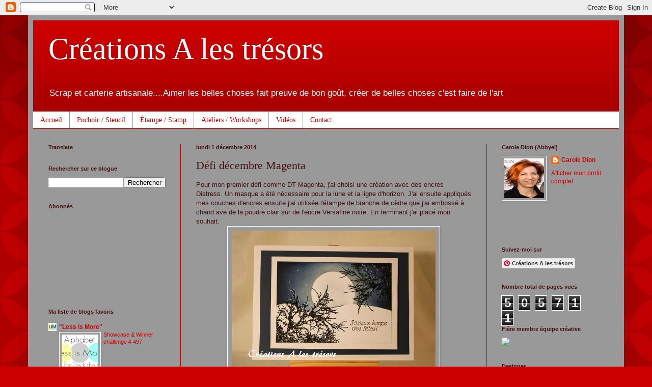

--- FILE ---
content_type: text/html; charset=UTF-8
request_url: https://creationsalestresors.blogspot.com/2014/12/defi-decembre-magenta.html
body_size: 33659
content:
<!DOCTYPE html>
<html class='v2' dir='ltr' lang='fr-CA'>
<head>
<link href='https://www.blogger.com/static/v1/widgets/335934321-css_bundle_v2.css' rel='stylesheet' type='text/css'/>
<meta content='width=1100' name='viewport'/>
<meta content='text/html; charset=UTF-8' http-equiv='Content-Type'/>
<meta content='blogger' name='generator'/>
<link href='https://creationsalestresors.blogspot.com/favicon.ico' rel='icon' type='image/x-icon'/>
<link href='http://creationsalestresors.blogspot.com/2014/12/defi-decembre-magenta.html' rel='canonical'/>
<link rel="alternate" type="application/atom+xml" title="Créations A les trésors - Atom" href="https://creationsalestresors.blogspot.com/feeds/posts/default" />
<link rel="alternate" type="application/rss+xml" title="Créations A les trésors - RSS" href="https://creationsalestresors.blogspot.com/feeds/posts/default?alt=rss" />
<link rel="service.post" type="application/atom+xml" title="Créations A les trésors - Atom" href="https://www.blogger.com/feeds/527070988031935811/posts/default" />

<link rel="alternate" type="application/atom+xml" title="Créations A les trésors - Atom" href="https://creationsalestresors.blogspot.com/feeds/2102572227224350292/comments/default" />
<!--Can't find substitution for tag [blog.ieCssRetrofitLinks]-->
<link href='https://blogger.googleusercontent.com/img/b/R29vZ2xl/AVvXsEhuWR-QxpR0a5yjj-8QfKRmI_VdQjUxHF60otkYsZBM5Ql0g3ftA39PMoxDFg6uW33M-Ps90-lSPxuy-LJDAPnQwdYXNqRQhc_50-mZk6XBACorLnN9iIExemtADks3TLxr5V6IJZnEblU/s1600/D%C3%A9fi_d%C3%A9cembre_Carole.JPG' rel='image_src'/>
<meta content='http://creationsalestresors.blogspot.com/2014/12/defi-decembre-magenta.html' property='og:url'/>
<meta content='Défi décembre Magenta' property='og:title'/>
<meta content='Pour mon premier défi comme DT Magenta, j&#39;ai choisi une création avec des encres Distress. Un masque a été nécessaire pour la lune et la lig...' property='og:description'/>
<meta content='https://blogger.googleusercontent.com/img/b/R29vZ2xl/AVvXsEhuWR-QxpR0a5yjj-8QfKRmI_VdQjUxHF60otkYsZBM5Ql0g3ftA39PMoxDFg6uW33M-Ps90-lSPxuy-LJDAPnQwdYXNqRQhc_50-mZk6XBACorLnN9iIExemtADks3TLxr5V6IJZnEblU/w1200-h630-p-k-no-nu/D%C3%A9fi_d%C3%A9cembre_Carole.JPG' property='og:image'/>
<title>Créations A les trésors: Défi décembre Magenta</title>
<style id='page-skin-1' type='text/css'><!--
/*
-----------------------------------------------
Blogger Template Style
Name:     Simple
Designer: Blogger
URL:      www.blogger.com
----------------------------------------------- */
/* Content
----------------------------------------------- */
body {
font: normal normal 12px Arial, Tahoma, Helvetica, FreeSans, sans-serif;
color: #441111;
background: #cc0000 url(//themes.googleusercontent.com/image?id=0BwVBOzw_-hbMODkzNDVjYTEtYzNiYi00YjRkLThkZjAtOGM0MGI5NzRhZjM4) repeat scroll top left;
padding: 0 40px 40px 40px;
}
html body .region-inner {
min-width: 0;
max-width: 100%;
width: auto;
}
h2 {
font-size: 22px;
}
a:link {
text-decoration:none;
color: #cc0000;
}
a:visited {
text-decoration:none;
color: #ffffff;
}
a:hover {
text-decoration:underline;
color: #cc0000;
}
.body-fauxcolumn-outer .fauxcolumn-inner {
background: transparent none repeat scroll top left;
_background-image: none;
}
.body-fauxcolumn-outer .cap-top {
position: absolute;
z-index: 1;
height: 400px;
width: 100%;
}
.body-fauxcolumn-outer .cap-top .cap-left {
width: 100%;
background: transparent url(//www.blogblog.com/1kt/simple/gradients_deep.png) repeat-x scroll top left;
_background-image: none;
}
.content-outer {
-moz-box-shadow: 0 0 40px rgba(0, 0, 0, .15);
-webkit-box-shadow: 0 0 5px rgba(0, 0, 0, .15);
-goog-ms-box-shadow: 0 0 10px #333333;
box-shadow: 0 0 40px rgba(0, 0, 0, .15);
margin-bottom: 1px;
}
.content-inner {
padding: 10px 10px;
}
.content-inner {
background-color: #999999;
}
/* Header
----------------------------------------------- */
.header-outer {
background: #cc0000 url(//www.blogblog.com/1kt/simple/gradients_deep.png) repeat-x scroll 0 -400px;
_background-image: none;
}
.Header h1 {
font: normal normal 60px Georgia, Utopia, 'Palatino Linotype', Palatino, serif;
color: #ffffff;
text-shadow: -1px -1px 1px rgba(0, 0, 0, .2);
}
.Header h1 a {
color: #ffffff;
}
.Header .description {
font-size: 140%;
color: #ffffff;
}
.header-inner .Header .titlewrapper {
padding: 22px 30px;
}
.header-inner .Header .descriptionwrapper {
padding: 0 30px;
}
/* Tabs
----------------------------------------------- */
.tabs-inner .section:first-child {
border-top: 0 solid #cc0000;
}
.tabs-inner .section:first-child ul {
margin-top: -0;
border-top: 0 solid #cc0000;
border-left: 0 solid #cc0000;
border-right: 0 solid #cc0000;
}
.tabs-inner .widget ul {
background: #ffffff none repeat-x scroll 0 -800px;
_background-image: none;
border-bottom: 1px solid #cc0000;
margin-top: 1px;
margin-left: -30px;
margin-right: -30px;
}
.tabs-inner .widget li a {
display: inline-block;
padding: .6em 1em;
font: normal normal 14px Georgia, Utopia, 'Palatino Linotype', Palatino, serif;
color: #cc0000;
border-left: 1px solid #999999;
border-right: 0 solid #cc0000;
}
.tabs-inner .widget li:first-child a {
border-left: none;
}
.tabs-inner .widget li.selected a, .tabs-inner .widget li a:hover {
color: #ffffff;
background-color: #441111;
text-decoration: none;
}
/* Columns
----------------------------------------------- */
.main-outer {
border-top: 0 solid #cc0000;
}
.fauxcolumn-left-outer .fauxcolumn-inner {
border-right: 1px solid #cc0000;
}
.fauxcolumn-right-outer .fauxcolumn-inner {
border-left: 1px solid #cc0000;
}
/* Headings
----------------------------------------------- */
div.widget > h2,
div.widget h2.title {
margin: 0 0 1em 0;
font: normal bold 11px Arial, Tahoma, Helvetica, FreeSans, sans-serif;
color: #441111;
}
/* Widgets
----------------------------------------------- */
.widget .zippy {
color: #ffffff;
text-shadow: 2px 2px 1px rgba(0, 0, 0, .1);
}
.widget .popular-posts ul {
list-style: none;
}
/* Posts
----------------------------------------------- */
h2.date-header {
font: normal bold 11px Arial, Tahoma, Helvetica, FreeSans, sans-serif;
}
.date-header span {
background-color: #999999;
color: #441111;
padding: inherit;
letter-spacing: inherit;
margin: inherit;
}
.main-inner {
padding-top: 30px;
padding-bottom: 30px;
}
.main-inner .column-center-inner {
padding: 0 15px;
}
.main-inner .column-center-inner .section {
margin: 0 15px;
}
.post {
margin: 0 0 25px 0;
}
h3.post-title, .comments h4 {
font: normal normal 22px Georgia, Utopia, 'Palatino Linotype', Palatino, serif;
margin: .75em 0 0;
}
.post-body {
font-size: 110%;
line-height: 1.4;
position: relative;
}
.post-body img, .post-body .tr-caption-container, .Profile img, .Image img,
.BlogList .item-thumbnail img {
padding: 4px;
background: #999999;
border: 1px solid #ffffff;
-moz-box-shadow: 1px 1px 5px rgba(0, 0, 0, .1);
-webkit-box-shadow: 1px 1px 5px rgba(0, 0, 0, .1);
box-shadow: 1px 1px 5px rgba(0, 0, 0, .1);
}
.post-body img, .post-body .tr-caption-container {
padding: 8px;
}
.post-body .tr-caption-container {
color: #ffffff;
}
.post-body .tr-caption-container img {
padding: 0;
background: transparent;
border: none;
-moz-box-shadow: 0 0 0 rgba(0, 0, 0, .1);
-webkit-box-shadow: 0 0 0 rgba(0, 0, 0, .1);
box-shadow: 0 0 0 rgba(0, 0, 0, .1);
}
.post-header {
margin: 0 0 1.5em;
line-height: 1.6;
font-size: 90%;
}
.post-footer {
margin: 20px -2px 0;
padding: 5px 10px;
color: #441111;
background-color: #999999;
border-bottom: 1px solid #ffffff;
line-height: 1.6;
font-size: 90%;
}
#comments .comment-author {
padding-top: 1.5em;
border-top: 1px solid #cc0000;
background-position: 0 1.5em;
}
#comments .comment-author:first-child {
padding-top: 0;
border-top: none;
}
.avatar-image-container {
margin: .2em 0 0;
}
#comments .avatar-image-container img {
border: 1px solid #ffffff;
}
/* Comments
----------------------------------------------- */
.comments .comments-content .icon.blog-author {
background-repeat: no-repeat;
background-image: url([data-uri]);
}
.comments .comments-content .loadmore a {
border-top: 1px solid #ffffff;
border-bottom: 1px solid #ffffff;
}
.comments .comment-thread.inline-thread {
background-color: #999999;
}
.comments .continue {
border-top: 2px solid #ffffff;
}
/* Accents
---------------------------------------------- */
.section-columns td.columns-cell {
border-left: 1px solid #cc0000;
}
.blog-pager {
background: transparent none no-repeat scroll top center;
}
.blog-pager-older-link, .home-link,
.blog-pager-newer-link {
background-color: #999999;
padding: 5px;
}
.footer-outer {
border-top: 0 dashed #bbbbbb;
}
/* Mobile
----------------------------------------------- */
body.mobile  {
background-size: auto;
}
.mobile .body-fauxcolumn-outer {
background: transparent none repeat scroll top left;
}
.mobile .body-fauxcolumn-outer .cap-top {
background-size: 100% auto;
}
.mobile .content-outer {
-webkit-box-shadow: 0 0 3px rgba(0, 0, 0, .15);
box-shadow: 0 0 3px rgba(0, 0, 0, .15);
}
.mobile .tabs-inner .widget ul {
margin-left: 0;
margin-right: 0;
}
.mobile .post {
margin: 0;
}
.mobile .main-inner .column-center-inner .section {
margin: 0;
}
.mobile .date-header span {
padding: 0.1em 10px;
margin: 0 -10px;
}
.mobile h3.post-title {
margin: 0;
}
.mobile .blog-pager {
background: transparent none no-repeat scroll top center;
}
.mobile .footer-outer {
border-top: none;
}
.mobile .main-inner, .mobile .footer-inner {
background-color: #999999;
}
.mobile-index-contents {
color: #441111;
}
.mobile-link-button {
background-color: #cc0000;
}
.mobile-link-button a:link, .mobile-link-button a:visited {
color: #cc0000;
}
.mobile .tabs-inner .section:first-child {
border-top: none;
}
.mobile .tabs-inner .PageList .widget-content {
background-color: #441111;
color: #ffffff;
border-top: 1px solid #cc0000;
border-bottom: 1px solid #cc0000;
}
.mobile .tabs-inner .PageList .widget-content .pagelist-arrow {
border-left: 1px solid #cc0000;
}

--></style>
<style id='template-skin-1' type='text/css'><!--
body {
min-width: 1170px;
}
.content-outer, .content-fauxcolumn-outer, .region-inner {
min-width: 1170px;
max-width: 1170px;
_width: 1170px;
}
.main-inner .columns {
padding-left: 290px;
padding-right: 260px;
}
.main-inner .fauxcolumn-center-outer {
left: 290px;
right: 260px;
/* IE6 does not respect left and right together */
_width: expression(this.parentNode.offsetWidth -
parseInt("290px") -
parseInt("260px") + 'px');
}
.main-inner .fauxcolumn-left-outer {
width: 290px;
}
.main-inner .fauxcolumn-right-outer {
width: 260px;
}
.main-inner .column-left-outer {
width: 290px;
right: 100%;
margin-left: -290px;
}
.main-inner .column-right-outer {
width: 260px;
margin-right: -260px;
}
#layout {
min-width: 0;
}
#layout .content-outer {
min-width: 0;
width: 800px;
}
#layout .region-inner {
min-width: 0;
width: auto;
}
body#layout div.add_widget {
padding: 8px;
}
body#layout div.add_widget a {
margin-left: 32px;
}
--></style>
<style>
    body {background-image:url(\/\/themes.googleusercontent.com\/image?id=0BwVBOzw_-hbMODkzNDVjYTEtYzNiYi00YjRkLThkZjAtOGM0MGI5NzRhZjM4);}
    
@media (max-width: 200px) { body {background-image:url(\/\/themes.googleusercontent.com\/image?id=0BwVBOzw_-hbMODkzNDVjYTEtYzNiYi00YjRkLThkZjAtOGM0MGI5NzRhZjM4&options=w200);}}
@media (max-width: 400px) and (min-width: 201px) { body {background-image:url(\/\/themes.googleusercontent.com\/image?id=0BwVBOzw_-hbMODkzNDVjYTEtYzNiYi00YjRkLThkZjAtOGM0MGI5NzRhZjM4&options=w400);}}
@media (max-width: 800px) and (min-width: 401px) { body {background-image:url(\/\/themes.googleusercontent.com\/image?id=0BwVBOzw_-hbMODkzNDVjYTEtYzNiYi00YjRkLThkZjAtOGM0MGI5NzRhZjM4&options=w800);}}
@media (max-width: 1200px) and (min-width: 801px) { body {background-image:url(\/\/themes.googleusercontent.com\/image?id=0BwVBOzw_-hbMODkzNDVjYTEtYzNiYi00YjRkLThkZjAtOGM0MGI5NzRhZjM4&options=w1200);}}
/* Last tag covers anything over one higher than the previous max-size cap. */
@media (min-width: 1201px) { body {background-image:url(\/\/themes.googleusercontent.com\/image?id=0BwVBOzw_-hbMODkzNDVjYTEtYzNiYi00YjRkLThkZjAtOGM0MGI5NzRhZjM4&options=w1600);}}
  </style>
<link href='https://www.blogger.com/dyn-css/authorization.css?targetBlogID=527070988031935811&amp;zx=7ce60189-ad20-4121-88f0-680d7af83d40' media='none' onload='if(media!=&#39;all&#39;)media=&#39;all&#39;' rel='stylesheet'/><noscript><link href='https://www.blogger.com/dyn-css/authorization.css?targetBlogID=527070988031935811&amp;zx=7ce60189-ad20-4121-88f0-680d7af83d40' rel='stylesheet'/></noscript>
<meta name='google-adsense-platform-account' content='ca-host-pub-1556223355139109'/>
<meta name='google-adsense-platform-domain' content='blogspot.com'/>

</head>
<body class='loading variant-deep'>
<div class='navbar section' id='navbar' name='Barre de navigation'><div class='widget Navbar' data-version='1' id='Navbar1'><script type="text/javascript">
    function setAttributeOnload(object, attribute, val) {
      if(window.addEventListener) {
        window.addEventListener('load',
          function(){ object[attribute] = val; }, false);
      } else {
        window.attachEvent('onload', function(){ object[attribute] = val; });
      }
    }
  </script>
<div id="navbar-iframe-container"></div>
<script type="text/javascript" src="https://apis.google.com/js/platform.js"></script>
<script type="text/javascript">
      gapi.load("gapi.iframes:gapi.iframes.style.bubble", function() {
        if (gapi.iframes && gapi.iframes.getContext) {
          gapi.iframes.getContext().openChild({
              url: 'https://www.blogger.com/navbar/527070988031935811?po\x3d2102572227224350292\x26origin\x3dhttps://creationsalestresors.blogspot.com',
              where: document.getElementById("navbar-iframe-container"),
              id: "navbar-iframe"
          });
        }
      });
    </script><script type="text/javascript">
(function() {
var script = document.createElement('script');
script.type = 'text/javascript';
script.src = '//pagead2.googlesyndication.com/pagead/js/google_top_exp.js';
var head = document.getElementsByTagName('head')[0];
if (head) {
head.appendChild(script);
}})();
</script>
</div></div>
<div class='body-fauxcolumns'>
<div class='fauxcolumn-outer body-fauxcolumn-outer'>
<div class='cap-top'>
<div class='cap-left'></div>
<div class='cap-right'></div>
</div>
<div class='fauxborder-left'>
<div class='fauxborder-right'></div>
<div class='fauxcolumn-inner'>
</div>
</div>
<div class='cap-bottom'>
<div class='cap-left'></div>
<div class='cap-right'></div>
</div>
</div>
</div>
<div class='content'>
<div class='content-fauxcolumns'>
<div class='fauxcolumn-outer content-fauxcolumn-outer'>
<div class='cap-top'>
<div class='cap-left'></div>
<div class='cap-right'></div>
</div>
<div class='fauxborder-left'>
<div class='fauxborder-right'></div>
<div class='fauxcolumn-inner'>
</div>
</div>
<div class='cap-bottom'>
<div class='cap-left'></div>
<div class='cap-right'></div>
</div>
</div>
</div>
<div class='content-outer'>
<div class='content-cap-top cap-top'>
<div class='cap-left'></div>
<div class='cap-right'></div>
</div>
<div class='fauxborder-left content-fauxborder-left'>
<div class='fauxborder-right content-fauxborder-right'></div>
<div class='content-inner'>
<header>
<div class='header-outer'>
<div class='header-cap-top cap-top'>
<div class='cap-left'></div>
<div class='cap-right'></div>
</div>
<div class='fauxborder-left header-fauxborder-left'>
<div class='fauxborder-right header-fauxborder-right'></div>
<div class='region-inner header-inner'>
<div class='header section' id='header' name='En-tête'><div class='widget Header' data-version='1' id='Header1'>
<div id='header-inner'>
<div class='titlewrapper'>
<h1 class='title'>
<a href='https://creationsalestresors.blogspot.com/'>
Créations A les trésors
</a>
</h1>
</div>
<div class='descriptionwrapper'>
<p class='description'><span>Scrap et carterie artisanale....Aimer les belles choses fait preuve de bon goût, créer de belles choses c'est faire de l'art</span></p>
</div>
</div>
</div></div>
</div>
</div>
<div class='header-cap-bottom cap-bottom'>
<div class='cap-left'></div>
<div class='cap-right'></div>
</div>
</div>
</header>
<div class='tabs-outer'>
<div class='tabs-cap-top cap-top'>
<div class='cap-left'></div>
<div class='cap-right'></div>
</div>
<div class='fauxborder-left tabs-fauxborder-left'>
<div class='fauxborder-right tabs-fauxborder-right'></div>
<div class='region-inner tabs-inner'>
<div class='tabs section' id='crosscol' name='Section transversale'><div class='widget PageList' data-version='1' id='PageList1'>
<h2>pochoir</h2>
<div class='widget-content'>
<ul>
<li>
<a href='https://creationsalestresors.blogspot.com/'>Accueil</a>
</li>
<li>
<a href='https://creationsalestresors.blogspot.com/p/creation-pochoir.html'>Pochoir / Stencil</a>
</li>
<li>
<a href='https://creationsalestresors.blogspot.com/p/creation-etampe.html'>Étampe / Stamp</a>
</li>
<li>
<a href='https://creationsalestresors.blogspot.com/p/ateliers.html'>Ateliers / Workshops</a>
</li>
<li>
<a href='https://creationsalestresors.blogspot.com/p/video.html'>Vidéos</a>
</li>
<li>
<a href='https://creationsalestresors.blogspot.com/p/facebook.html'>Contact</a>
</li>
</ul>
<div class='clear'></div>
</div>
</div></div>
<div class='tabs no-items section' id='crosscol-overflow' name='Cross-Column 2'></div>
</div>
</div>
<div class='tabs-cap-bottom cap-bottom'>
<div class='cap-left'></div>
<div class='cap-right'></div>
</div>
</div>
<div class='main-outer'>
<div class='main-cap-top cap-top'>
<div class='cap-left'></div>
<div class='cap-right'></div>
</div>
<div class='fauxborder-left main-fauxborder-left'>
<div class='fauxborder-right main-fauxborder-right'></div>
<div class='region-inner main-inner'>
<div class='columns fauxcolumns'>
<div class='fauxcolumn-outer fauxcolumn-center-outer'>
<div class='cap-top'>
<div class='cap-left'></div>
<div class='cap-right'></div>
</div>
<div class='fauxborder-left'>
<div class='fauxborder-right'></div>
<div class='fauxcolumn-inner'>
</div>
</div>
<div class='cap-bottom'>
<div class='cap-left'></div>
<div class='cap-right'></div>
</div>
</div>
<div class='fauxcolumn-outer fauxcolumn-left-outer'>
<div class='cap-top'>
<div class='cap-left'></div>
<div class='cap-right'></div>
</div>
<div class='fauxborder-left'>
<div class='fauxborder-right'></div>
<div class='fauxcolumn-inner'>
</div>
</div>
<div class='cap-bottom'>
<div class='cap-left'></div>
<div class='cap-right'></div>
</div>
</div>
<div class='fauxcolumn-outer fauxcolumn-right-outer'>
<div class='cap-top'>
<div class='cap-left'></div>
<div class='cap-right'></div>
</div>
<div class='fauxborder-left'>
<div class='fauxborder-right'></div>
<div class='fauxcolumn-inner'>
</div>
</div>
<div class='cap-bottom'>
<div class='cap-left'></div>
<div class='cap-right'></div>
</div>
</div>
<!-- corrects IE6 width calculation -->
<div class='columns-inner'>
<div class='column-center-outer'>
<div class='column-center-inner'>
<div class='main section' id='main' name='Section principale'><div class='widget Blog' data-version='1' id='Blog1'>
<div class='blog-posts hfeed'>

          <div class="date-outer">
        
<h2 class='date-header'><span>lundi 1 décembre 2014</span></h2>

          <div class="date-posts">
        
<div class='post-outer'>
<div class='post hentry uncustomized-post-template' itemprop='blogPost' itemscope='itemscope' itemtype='http://schema.org/BlogPosting'>
<meta content='https://blogger.googleusercontent.com/img/b/R29vZ2xl/AVvXsEhuWR-QxpR0a5yjj-8QfKRmI_VdQjUxHF60otkYsZBM5Ql0g3ftA39PMoxDFg6uW33M-Ps90-lSPxuy-LJDAPnQwdYXNqRQhc_50-mZk6XBACorLnN9iIExemtADks3TLxr5V6IJZnEblU/s1600/D%C3%A9fi_d%C3%A9cembre_Carole.JPG' itemprop='image_url'/>
<meta content='527070988031935811' itemprop='blogId'/>
<meta content='2102572227224350292' itemprop='postId'/>
<a name='2102572227224350292'></a>
<h3 class='post-title entry-title' itemprop='name'>
Défi décembre Magenta
</h3>
<div class='post-header'>
<div class='post-header-line-1'></div>
</div>
<div class='post-body entry-content' id='post-body-2102572227224350292' itemprop='description articleBody'>
Pour mon premier défi&nbsp;comme DT Magenta, j'ai choisi une création avec des encres Distress. Un masque a été nécessaire pour la lune et la ligne d'horizon. J'ai ensuite appliqués mes couches d'encres&nbsp;ensuite j'ai utilisée l'étampe de branche de cèdre que j'ai embossé à chand ave de la poudre clair sur de l'encre Versafine noire. En terminant j'ai placé mon souhait.<br />
<div class="separator" style="clear: both; text-align: center;">
<a href="https://blogger.googleusercontent.com/img/b/R29vZ2xl/AVvXsEhuWR-QxpR0a5yjj-8QfKRmI_VdQjUxHF60otkYsZBM5Ql0g3ftA39PMoxDFg6uW33M-Ps90-lSPxuy-LJDAPnQwdYXNqRQhc_50-mZk6XBACorLnN9iIExemtADks3TLxr5V6IJZnEblU/s1600/D%C3%A9fi_d%C3%A9cembre_Carole.JPG" imageanchor="1" style="margin-left: 1em; margin-right: 1em;"><img border="0" height="325" src="https://blogger.googleusercontent.com/img/b/R29vZ2xl/AVvXsEhuWR-QxpR0a5yjj-8QfKRmI_VdQjUxHF60otkYsZBM5Ql0g3ftA39PMoxDFg6uW33M-Ps90-lSPxuy-LJDAPnQwdYXNqRQhc_50-mZk6XBACorLnN9iIExemtADks3TLxr5V6IJZnEblU/s1600/D%C3%A9fi_d%C3%A9cembre_Carole.JPG" width="400" /></a></div>
<div class="separator" style="clear: both; text-align: center;">
<a href="https://blogger.googleusercontent.com/img/b/R29vZ2xl/AVvXsEimxM1z65OvH2dzL5k6bmFrZpWjxHhOTi0BY6LzWEaOpbpPPx4xix44PikSkoCSd3MRAsy8M__SCL49dVIj9JRJyQj7uMl9Gqxf40_qjaqrbV7y4Mq4ppswG3WCEa1PTKfNDMLZ2nOLzb4/s1600/0651.jpg" imageanchor="1" style="margin-left: 1em; margin-right: 1em;"><img border="0" src="https://blogger.googleusercontent.com/img/b/R29vZ2xl/AVvXsEimxM1z65OvH2dzL5k6bmFrZpWjxHhOTi0BY6LzWEaOpbpPPx4xix44PikSkoCSd3MRAsy8M__SCL49dVIj9JRJyQj7uMl9Gqxf40_qjaqrbV7y4Mq4ppswG3WCEa1PTKfNDMLZ2nOLzb4/s1600/0651.jpg" /></a></div>
<div class="separator" style="clear: both; text-align: center;">
0651.L</div>
<div class="separator" style="clear: both; text-align: center;">
<a href="https://blogger.googleusercontent.com/img/b/R29vZ2xl/AVvXsEjAXGF2Om_z0VYhEIHP1qVJLfikof7FPZZTIdoctPVyCNcH20UJ2SVOxTnPEjoRIlQndhu1ET2zDTSSPmFt47f0VqZ1dkQHfk3hcACkiBJoNBcDmOySpJzQ0DDKjSBgGsaVSVc3zZXbabo/s1600/07.418.E.jpg" imageanchor="1" style="margin-left: 1em; margin-right: 1em;"><img border="0" src="https://blogger.googleusercontent.com/img/b/R29vZ2xl/AVvXsEjAXGF2Om_z0VYhEIHP1qVJLfikof7FPZZTIdoctPVyCNcH20UJ2SVOxTnPEjoRIlQndhu1ET2zDTSSPmFt47f0VqZ1dkQHfk3hcACkiBJoNBcDmOySpJzQ0DDKjSBgGsaVSVc3zZXbabo/s1600/07.418.E.jpg" /></a></div>
<div class="separator" style="clear: both; text-align: center;">
07.418.F</div>
<div class="separator" style="clear: both; text-align: center;">
Défi Magenta - Décembre 2014 / December 2014 - Magenta Challenge </div>
<div class="post-header">
<div class="post-header-line-1">
</div>
</div>
<div class="post-body entry-content" id="post-body-1450282873734153055" itemprop="description articleBody">
<div dir="ltr" style="text-align: left;" trbidi="on">
<div style="text-align: center;">
<div style="text-align: center;">
<a href="https://blogger.googleusercontent.com/img/b/R29vZ2xl/AVvXsEg3bnEEOAQigOYvaiyT0P_1ejFBNWCbqqAhp1ejhXGGxr1_7eI-Dp7IsdW3y7KYJ6Src-a3dEnHtRkGzvWlNCGOzjyUm8BGQtEuslPN6az6UqzjRspCvySQpHqytQAyExEuYx3MX9sfRLkq/s1600/defi.png" imageanchor="1" style="margin-left: 1em; margin-right: 1em;"><img border="0" height="208" src="https://blogger.googleusercontent.com/img/b/R29vZ2xl/AVvXsEg3bnEEOAQigOYvaiyT0P_1ejFBNWCbqqAhp1ejhXGGxr1_7eI-Dp7IsdW3y7KYJ6Src-a3dEnHtRkGzvWlNCGOzjyUm8BGQtEuslPN6az6UqzjRspCvySQpHqytQAyExEuYx3MX9sfRLkq/s1600/defi.png" width="400" /></a></div>
</div>
<div style="text-align: center;">
<div style="text-align: center;">
<b><br /></b></div>
</div>
<div style="text-align: center;">
</div><a data-pin-do="buttonBookmark" data-pin-height="32" data-pin-shape="round" href="//fr.pinterest.com/pin/create/button/"><img src="//assets.pinterest.com/images/pidgets/pinit_fg_en_round_red_32.png" /></a>
<!-- Please call pinit.js only once per page -->
<script type="text/javascript" async defer src="//assets.pinterest.com/js/pinit.js"></script>
<div style="background-color: white; color: #333333; font-family: Georgia, serif; font-size: 13px; line-height: 20px;">
<div style="clear: both;">
<div style="text-align: center;">
<div style="text-align: center;">
<span style="font-size: medium;"><b>Défi Magenta - Décembre 2014 :&nbsp;<span style="line-height: 20px;">Noël</span></b></span></div>
</div>
</div>
</div>
<div style="background-color: white; color: #333333; font-family: Georgia, serif; line-height: 20px;">
<div style="margin: 0px;">
<div style="margin: 0px;">
<div style="margin: 0px;">
<div style="margin: 0px;">
<div style="text-align: center;">
<div>
<div style="text-align: center;">
<span style="color: #333333;">Créez une carte, une page ou même un objet altéré si le coeur vous en dit,</span></div>
</div>
</div>
</div>
</div>
</div>
</div>
</div>
<div style="background-color: white; font-family: Georgia, serif; font-size: 13px; line-height: 20px;">
<div style="margin: 0px;">
<div style="color: #333333; margin: 0px;">
<div style="margin: 0px;">
<div style="margin: 0px;">
<div style="text-align: center;">
<div style="text-align: center;">
suivez le thème et utilisez<b>&nbsp;<u>au moins un produit Magenta</u></b>&nbsp;:</div>
</div>
</div>
<div style="margin: 0px;">
<div style="text-align: center;">
<div style="text-align: center;">
papiers, étampes, ornements, Peel Off's, chipboard ou autres.</div>
</div>
</div>
</div>
</div>
<div>
<div style="color: #333333; margin: 0px;">
<div style="margin: 0px;">
<div style="margin: 0px;">
<div style="margin: 0px;">
<div style="text-align: center;">
<div style="text-align: center;">
<br /></div>
</div>
</div>
</div>
</div>
</div>
<div style="margin: 0px;">
<div style="margin: 0px;">
<div style="margin: 0px;">
<div style="margin: 0px;">
<div style="color: #333333; text-align: center;">
<div style="text-align: center;">
<i><u><b>Vous avez jusqu'au 29 décembre pour participer au défi!</b></u></i></div>
</div>
<div style="color: #333333; text-align: center;">
<div style="text-align: center;">
<br /></div>
</div>
<div style="color: #333333; text-align: center;">
<div style="text-align: center;">
<br /></div>
</div>
<div style="color: #333333;">
<div style="clear: both;">
<div style="text-align: center;">
<div style="text-align: center;">
<b><i><span style="font-size: medium;"><span class="Apple-style-span" style="color: #741b47;">December 2014 - Magenta Challenge :&nbsp;</span><span style="color: #741b47;">Christmas</span></span></i></b></div>
</div>
</div>
</div>
<div style="color: #333333;">
<div style="margin: 0px;">
<div style="margin: 0px;">
<div style="margin: 0px;">
<div style="margin: 0px;">
<div style="text-align: center;">
<div style="text-align: center;">
<i><span style="color: #741b47;">Create a Card, a Layout or even an altered object, if you feel like it,</span></i></div>
</div>
</div>
</div>
</div>
</div>
</div>
<div style="color: #333333;">
<div style="margin: 0px;">
<div style="margin: 0px;">
<div style="margin: 0px;">
<div style="margin: 0px;">
<div style="text-align: center;">
<div style="text-align: center;">
<i><span style="color: #741b47;">follow the theme and use&nbsp;<b><u>at least one Magenta product</u>&nbsp;</b>:</span></i></div>
</div>
</div>
<div style="margin: 0px;">
<div style="text-align: center;">
<div style="text-align: center;">
<i><span style="color: #741b47;">papers, stamps, embellishment, Peel Off's, chipboard and more...</span></i></div>
</div>
</div>
</div>
</div>
</div>
</div>
<div>
<div style="color: #333333; margin: 0px;">
<div style="margin: 0px;">
<div style="margin: 0px;">
<div style="margin: 0px;">
<div style="text-align: center;">
<div style="text-align: center;">
<i><span style="color: #741b47;"><br /></span></i></div>
</div>
</div>
</div>
</div>
</div>
<div style="margin: 0px;">
<div style="margin: 0px;">
<div style="margin: 0px;">
<div style="margin: 0px;">
<div style="text-align: center;">
<div style="color: #333333; text-align: center;">
<i><u><b><span style="color: #741b47;">You have until December 29th to enter!</span></b></u></i></div>
<div style="color: #333333; text-align: center;">
<br /></div>
<div style="color: #333333; text-align: center;">
<br /></div>
<div style="color: #333333; text-align: center;">
*******************************************</div>
<div style="color: #333333;">
<div style="text-align: center;">
<br /></div>
</div>
<div style="color: #333333;">
<div style="text-align: center;">
<b>Vous pourriez gagner ce prix Magenta :</b></div>
</div>
<div style="color: #333333; text-align: center;">
<b><i><span class="Apple-style-span" style="color: #741b47;">You could win this Magenta Prize :</span></i></b></div>
<div style="-webkit-text-stroke-width: 0px; color: #333333; font-style: normal; font-variant: normal; letter-spacing: normal; line-height: normal; text-align: center; text-indent: 0px; text-transform: none; white-space: normal; word-spacing: 0px;">
<div style="color: #333333; font-family: Times; font-size: medium; font-weight: normal; margin: 0px;">
<div style="text-align: center;">
<b><i><span class="Apple-style-span" style="color: #741b47;"><br /></span></i></b></div>
</div>
<div class="separator" style="clear: both; color: #333333; text-align: center;">
<a href="https://blogger.googleusercontent.com/img/b/R29vZ2xl/AVvXsEjCmnqRxIbgV1tkTMh24nos6XrERR7tnEQhN8MxFX059a1quBaLuDFb1FnZrjPnETAKRQ8F2jqc-c89jdtSr5aqbhO6qYXJs9Zf7yGmfrbbM7HcX5oObBTLe_bJn4ZY6_KT8Jibc9WcES2i/s1600/PrixDecembre.jpg" imageanchor="1" style="margin-left: 1em; margin-right: 1em;"><img border="0" height="400" src="https://blogger.googleusercontent.com/img/b/R29vZ2xl/AVvXsEjCmnqRxIbgV1tkTMh24nos6XrERR7tnEQhN8MxFX059a1quBaLuDFb1FnZrjPnETAKRQ8F2jqc-c89jdtSr5aqbhO6qYXJs9Zf7yGmfrbbM7HcX5oObBTLe_bJn4ZY6_KT8Jibc9WcES2i/s1600/PrixDecembre.jpg" width="367" /></a></div>
<div class="separator" style="clear: both; color: #333333; text-align: center;">
*******************************************</div>
<div style="color: #333333;">
<div style="margin: 0px;">
<div style="margin: 0px;">
<div style="margin: 0px;">
<div style="margin: 0px;">
<div style="text-align: center;">
<br /></div>
</div>
</div>
</div>
</div>
</div>
<div style="color: #333333;">
<div style="margin: 0px;">
<div style="margin: 0px;">
<div style="margin: 0px;">
<div style="margin: 0px;">
<div style="text-align: center;">
Voici ce que nos DT ont créé,</div>
</div>
</div>
</div>
</div>
</div>
<div style="color: #333333;">
<div style="margin: 0px;">
<div style="margin: 0px;">
<div style="margin: 0px;">
<div style="margin: 0px;">
<div style="text-align: center;">
visitez leur blog pour avoir plus de détails sur leur créations!</div>
</div>
</div>
</div>
</div>
</div>
<div style="color: #333333;">
<div style="margin: 0px;">
<div style="margin: 0px;">
<div style="margin: 0px;">
<div style="margin: 0px;">
<div style="text-align: center;">
<br /></div>
</div>
</div>
</div>
</div>
</div>
<div style="color: #333333;">
<div style="margin: 0px;">
<div style="margin: 0px;">
<div style="margin: 0px;">
<div style="margin: 0px;">
<div style="text-align: center;">
<i><span class="Apple-style-span" style="color: #4c1130;">Here is what our DT created</span></i></div>
</div>
</div>
</div>
</div>
</div>
<div style="color: #333333;">
<div style="margin: 0px;">
<div style="margin: 0px;">
<div style="margin: 0px;">
<div style="margin: 0px;">
<div style="text-align: center;">
<i><span class="Apple-style-span" style="color: #4c1130;">visit their blog to learn about more details on their creations!</span></i></div>
</div>
</div>
</div>
</div>
</div>
<div style="color: #333333;">
<div style="margin: 0px;">
<div style="margin: 0px;">
<div style="margin: 0px;">
<div style="margin: 0px;">
<div style="text-align: center;">
<br /></div>
</div>
</div>
</div>
</div>
</div>
<div>
<div style="margin: 0px;">
<div style="margin: 0px;">
<div style="margin: 0px;">
<div style="margin: 0px;">
<div>
<div style="text-align: center;">
*******************************************<br />
&nbsp;</div>
</div>
</div>
</div>
</div>
</div>
</div>
</div>
</div>
</div>
</div>
</div>
</div>
</div>
</div>
</div>
</div>
</div>
</div>
</div>
</div>
</div>
</div>
<div class="separator" style="clear: both; text-align: center;">
&nbsp;</div>
<div class="separator" style="clear: both; text-align: center;">
&nbsp;<a href="http://www.magentastyle.com/2014/12/defi-magenta-decembre-2014-december.html">http://www.magentastyle.com/2014/12/defi-magenta-decembre-2014-december.html</a></div>
<div class="separator" style="clear: both; text-align: center;">
&nbsp;</div>
<div class="separator" style="clear: both; text-align: center;">
Carole (Abbyel) DT Magenta</div>
<div class="separator" style="clear: both; text-align: center;">
&nbsp;</div>
<div class="separator" style="clear: both; text-align: center;">
&nbsp;</div>
<div style='clear: both;'></div>
</div>
<div class='post-footer'>
<div class='post-footer-line post-footer-line-1'>
<span class='post-author vcard'>
Publié par
<span class='fn' itemprop='author' itemscope='itemscope' itemtype='http://schema.org/Person'>
<meta content='https://www.blogger.com/profile/18422018567019026144' itemprop='url'/>
<a class='g-profile' href='https://www.blogger.com/profile/18422018567019026144' rel='author' title='author profile'>
<span itemprop='name'>Carole Dion</span>
</a>
</span>
</span>
<span class='post-timestamp'>
à
<meta content='http://creationsalestresors.blogspot.com/2014/12/defi-decembre-magenta.html' itemprop='url'/>
<a class='timestamp-link' href='https://creationsalestresors.blogspot.com/2014/12/defi-decembre-magenta.html' rel='bookmark' title='permanent link'><abbr class='published' itemprop='datePublished' title='2014-12-01T10:08:00-05:00'>10 h 08</abbr></a>
</span>
<span class='post-comment-link'>
</span>
<span class='post-icons'>
<span class='item-control blog-admin pid-265629390'>
<a href='https://www.blogger.com/post-edit.g?blogID=527070988031935811&postID=2102572227224350292&from=pencil' title='Modifier le message'>
<img alt='' class='icon-action' height='18' src='https://resources.blogblog.com/img/icon18_edit_allbkg.gif' width='18'/>
</a>
</span>
</span>
<div class='post-share-buttons goog-inline-block'>
<a class='goog-inline-block share-button sb-email' href='https://www.blogger.com/share-post.g?blogID=527070988031935811&postID=2102572227224350292&target=email' target='_blank' title='Envoyer ce message par courriel'><span class='share-button-link-text'>Envoyer ce message par courriel</span></a><a class='goog-inline-block share-button sb-blog' href='https://www.blogger.com/share-post.g?blogID=527070988031935811&postID=2102572227224350292&target=blog' onclick='window.open(this.href, "_blank", "height=270,width=475"); return false;' target='_blank' title='BlogThis!'><span class='share-button-link-text'>BlogThis!</span></a><a class='goog-inline-block share-button sb-twitter' href='https://www.blogger.com/share-post.g?blogID=527070988031935811&postID=2102572227224350292&target=twitter' target='_blank' title='Partager sur X'><span class='share-button-link-text'>Partager sur X</span></a><a class='goog-inline-block share-button sb-facebook' href='https://www.blogger.com/share-post.g?blogID=527070988031935811&postID=2102572227224350292&target=facebook' onclick='window.open(this.href, "_blank", "height=430,width=640"); return false;' target='_blank' title='Partager sur Facebook'><span class='share-button-link-text'>Partager sur Facebook</span></a><a class='goog-inline-block share-button sb-pinterest' href='https://www.blogger.com/share-post.g?blogID=527070988031935811&postID=2102572227224350292&target=pinterest' target='_blank' title='Partager sur Pinterest'><span class='share-button-link-text'>Partager sur Pinterest</span></a>
</div>
</div>
<div class='post-footer-line post-footer-line-2'>
<span class='post-labels'>
Libellés :
<a href='https://creationsalestresors.blogspot.com/search/label/D%C3%A9fi%2FChallenge%20Magenta' rel='tag'>Défi/Challenge Magenta</a>
</span>
</div>
<div class='post-footer-line post-footer-line-3'>
<span class='post-location'>
</span>
</div>
</div>
</div>
<div class='comments' id='comments'>
<a name='comments'></a>
<h4>6&#160;commentaires:</h4>
<div class='comments-content'>
<script async='async' src='' type='text/javascript'></script>
<script type='text/javascript'>
    (function() {
      var items = null;
      var msgs = null;
      var config = {};

// <![CDATA[
      var cursor = null;
      if (items && items.length > 0) {
        cursor = parseInt(items[items.length - 1].timestamp) + 1;
      }

      var bodyFromEntry = function(entry) {
        var text = (entry &&
                    ((entry.content && entry.content.$t) ||
                     (entry.summary && entry.summary.$t))) ||
            '';
        if (entry && entry.gd$extendedProperty) {
          for (var k in entry.gd$extendedProperty) {
            if (entry.gd$extendedProperty[k].name == 'blogger.contentRemoved') {
              return '<span class="deleted-comment">' + text + '</span>';
            }
          }
        }
        return text;
      }

      var parse = function(data) {
        cursor = null;
        var comments = [];
        if (data && data.feed && data.feed.entry) {
          for (var i = 0, entry; entry = data.feed.entry[i]; i++) {
            var comment = {};
            // comment ID, parsed out of the original id format
            var id = /blog-(\d+).post-(\d+)/.exec(entry.id.$t);
            comment.id = id ? id[2] : null;
            comment.body = bodyFromEntry(entry);
            comment.timestamp = Date.parse(entry.published.$t) + '';
            if (entry.author && entry.author.constructor === Array) {
              var auth = entry.author[0];
              if (auth) {
                comment.author = {
                  name: (auth.name ? auth.name.$t : undefined),
                  profileUrl: (auth.uri ? auth.uri.$t : undefined),
                  avatarUrl: (auth.gd$image ? auth.gd$image.src : undefined)
                };
              }
            }
            if (entry.link) {
              if (entry.link[2]) {
                comment.link = comment.permalink = entry.link[2].href;
              }
              if (entry.link[3]) {
                var pid = /.*comments\/default\/(\d+)\?.*/.exec(entry.link[3].href);
                if (pid && pid[1]) {
                  comment.parentId = pid[1];
                }
              }
            }
            comment.deleteclass = 'item-control blog-admin';
            if (entry.gd$extendedProperty) {
              for (var k in entry.gd$extendedProperty) {
                if (entry.gd$extendedProperty[k].name == 'blogger.itemClass') {
                  comment.deleteclass += ' ' + entry.gd$extendedProperty[k].value;
                } else if (entry.gd$extendedProperty[k].name == 'blogger.displayTime') {
                  comment.displayTime = entry.gd$extendedProperty[k].value;
                }
              }
            }
            comments.push(comment);
          }
        }
        return comments;
      };

      var paginator = function(callback) {
        if (hasMore()) {
          var url = config.feed + '?alt=json&v=2&orderby=published&reverse=false&max-results=50';
          if (cursor) {
            url += '&published-min=' + new Date(cursor).toISOString();
          }
          window.bloggercomments = function(data) {
            var parsed = parse(data);
            cursor = parsed.length < 50 ? null
                : parseInt(parsed[parsed.length - 1].timestamp) + 1
            callback(parsed);
            window.bloggercomments = null;
          }
          url += '&callback=bloggercomments';
          var script = document.createElement('script');
          script.type = 'text/javascript';
          script.src = url;
          document.getElementsByTagName('head')[0].appendChild(script);
        }
      };
      var hasMore = function() {
        return !!cursor;
      };
      var getMeta = function(key, comment) {
        if ('iswriter' == key) {
          var matches = !!comment.author
              && comment.author.name == config.authorName
              && comment.author.profileUrl == config.authorUrl;
          return matches ? 'true' : '';
        } else if ('deletelink' == key) {
          return config.baseUri + '/comment/delete/'
               + config.blogId + '/' + comment.id;
        } else if ('deleteclass' == key) {
          return comment.deleteclass;
        }
        return '';
      };

      var replybox = null;
      var replyUrlParts = null;
      var replyParent = undefined;

      var onReply = function(commentId, domId) {
        if (replybox == null) {
          // lazily cache replybox, and adjust to suit this style:
          replybox = document.getElementById('comment-editor');
          if (replybox != null) {
            replybox.height = '250px';
            replybox.style.display = 'block';
            replyUrlParts = replybox.src.split('#');
          }
        }
        if (replybox && (commentId !== replyParent)) {
          replybox.src = '';
          document.getElementById(domId).insertBefore(replybox, null);
          replybox.src = replyUrlParts[0]
              + (commentId ? '&parentID=' + commentId : '')
              + '#' + replyUrlParts[1];
          replyParent = commentId;
        }
      };

      var hash = (window.location.hash || '#').substring(1);
      var startThread, targetComment;
      if (/^comment-form_/.test(hash)) {
        startThread = hash.substring('comment-form_'.length);
      } else if (/^c[0-9]+$/.test(hash)) {
        targetComment = hash.substring(1);
      }

      // Configure commenting API:
      var configJso = {
        'maxDepth': config.maxThreadDepth
      };
      var provider = {
        'id': config.postId,
        'data': items,
        'loadNext': paginator,
        'hasMore': hasMore,
        'getMeta': getMeta,
        'onReply': onReply,
        'rendered': true,
        'initComment': targetComment,
        'initReplyThread': startThread,
        'config': configJso,
        'messages': msgs
      };

      var render = function() {
        if (window.goog && window.goog.comments) {
          var holder = document.getElementById('comment-holder');
          window.goog.comments.render(holder, provider);
        }
      };

      // render now, or queue to render when library loads:
      if (window.goog && window.goog.comments) {
        render();
      } else {
        window.goog = window.goog || {};
        window.goog.comments = window.goog.comments || {};
        window.goog.comments.loadQueue = window.goog.comments.loadQueue || [];
        window.goog.comments.loadQueue.push(render);
      }
    })();
// ]]>
  </script>
<div id='comment-holder'>
<div class="comment-thread toplevel-thread"><ol id="top-ra"><li class="comment" id="c9031353452739028162"><div class="avatar-image-container"><img src="//blogger.googleusercontent.com/img/b/R29vZ2xl/AVvXsEjcpW4MteSGfDM4h3TsKRjF4LEhQrspd907XxYrtQJAY0VetNZ7kusXATi-BluzOY5TF_jWKPwFdDwriCuf8B9hJ8bVedNi8Woa_B7rDKDkWI5WZMcvefvKrlnUyBWO7w/s45-c/4023.JPG" alt=""/></div><div class="comment-block"><div class="comment-header"><cite class="user"><a href="https://www.blogger.com/profile/01256493017943903955" rel="nofollow">Liz</a></cite><span class="icon user "></span><span class="datetime secondary-text"><a rel="nofollow" href="https://creationsalestresors.blogspot.com/2014/12/defi-decembre-magenta.html?showComment=1417447930446#c9031353452739028162">1 décembre 2014 à 10 h 32</a></span></div><p class="comment-content">Superbe Carole!</p><span class="comment-actions secondary-text"><a class="comment-reply" target="_self" data-comment-id="9031353452739028162">Répondre</a><span class="item-control blog-admin blog-admin pid-2036293292"><a target="_self" href="https://www.blogger.com/comment/delete/527070988031935811/9031353452739028162">Effacer</a></span></span></div><div class="comment-replies"><div id="c9031353452739028162-rt" class="comment-thread inline-thread"><span class="thread-toggle thread-expanded"><span class="thread-arrow"></span><span class="thread-count"><a target="_self">Réponses</a></span></span><ol id="c9031353452739028162-ra" class="thread-chrome thread-expanded"><div><li class="comment" id="c7954388386108909932"><div class="avatar-image-container"><img src="//blogger.googleusercontent.com/img/b/R29vZ2xl/AVvXsEj2FrkEtwpVPRiDY7Tf4R2n12VXd6gCUz683fe1sMCXYh-Na73-yKUPQc7yEPwhns-n2u8CuFeqbfbc0RSu7aRSdTN-8xbLIjQZXnSYemHtFf97HoIZF7PyvYJR___BKc4/s45-c/sans-titre+%2817%29.png" alt=""/></div><div class="comment-block"><div class="comment-header"><cite class="user"><a href="https://www.blogger.com/profile/18422018567019026144" rel="nofollow">Carole Dion</a></cite><span class="icon user blog-author"></span><span class="datetime secondary-text"><a rel="nofollow" href="https://creationsalestresors.blogspot.com/2014/12/defi-decembre-magenta.html?showComment=1417453065732#c7954388386108909932">1 décembre 2014 à 11 h 57</a></span></div><p class="comment-content">Merci, c&#39;est toujours agréable de te lire!</p><span class="comment-actions secondary-text"><span class="item-control blog-admin blog-admin pid-265629390"><a target="_self" href="https://www.blogger.com/comment/delete/527070988031935811/7954388386108909932">Effacer</a></span></span></div><div class="comment-replies"><div id="c7954388386108909932-rt" class="comment-thread inline-thread hidden"><span class="thread-toggle thread-expanded"><span class="thread-arrow"></span><span class="thread-count"><a target="_self">Réponses</a></span></span><ol id="c7954388386108909932-ra" class="thread-chrome thread-expanded"><div></div><div id="c7954388386108909932-continue" class="continue"><a class="comment-reply" target="_self" data-comment-id="7954388386108909932">Répondre</a></div></ol></div></div><div class="comment-replybox-single" id="c7954388386108909932-ce"></div></li></div><div id="c9031353452739028162-continue" class="continue"><a class="comment-reply" target="_self" data-comment-id="9031353452739028162">Répondre</a></div></ol></div></div><div class="comment-replybox-single" id="c9031353452739028162-ce"></div></li><li class="comment" id="c2320776943099612176"><div class="avatar-image-container"><img src="//www.blogger.com/img/blogger_logo_round_35.png" alt=""/></div><div class="comment-block"><div class="comment-header"><cite class="user"><a href="https://www.blogger.com/profile/18201467237740390836" rel="nofollow">Unknown</a></cite><span class="icon user "></span><span class="datetime secondary-text"><a rel="nofollow" href="https://creationsalestresors.blogspot.com/2014/12/defi-decembre-magenta.html?showComment=1417459610685#c2320776943099612176">1 décembre 2014 à 13 h 46</a></span></div><p class="comment-content">Elle est toute à fait éblouissante !!<br></p><span class="comment-actions secondary-text"><a class="comment-reply" target="_self" data-comment-id="2320776943099612176">Répondre</a><span class="item-control blog-admin blog-admin pid-677161539"><a target="_self" href="https://www.blogger.com/comment/delete/527070988031935811/2320776943099612176">Effacer</a></span></span></div><div class="comment-replies"><div id="c2320776943099612176-rt" class="comment-thread inline-thread"><span class="thread-toggle thread-expanded"><span class="thread-arrow"></span><span class="thread-count"><a target="_self">Réponses</a></span></span><ol id="c2320776943099612176-ra" class="thread-chrome thread-expanded"><div><li class="comment" id="c6167959794115976585"><div class="avatar-image-container"><img src="//blogger.googleusercontent.com/img/b/R29vZ2xl/AVvXsEj2FrkEtwpVPRiDY7Tf4R2n12VXd6gCUz683fe1sMCXYh-Na73-yKUPQc7yEPwhns-n2u8CuFeqbfbc0RSu7aRSdTN-8xbLIjQZXnSYemHtFf97HoIZF7PyvYJR___BKc4/s45-c/sans-titre+%2817%29.png" alt=""/></div><div class="comment-block"><div class="comment-header"><cite class="user"><a href="https://www.blogger.com/profile/18422018567019026144" rel="nofollow">Carole Dion</a></cite><span class="icon user blog-author"></span><span class="datetime secondary-text"><a rel="nofollow" href="https://creationsalestresors.blogspot.com/2014/12/defi-decembre-magenta.html?showComment=1417462335853#c6167959794115976585">1 décembre 2014 à 14 h 32</a></span></div><p class="comment-content">Merci Maryse t&#39;es gentille!</p><span class="comment-actions secondary-text"><span class="item-control blog-admin blog-admin pid-265629390"><a target="_self" href="https://www.blogger.com/comment/delete/527070988031935811/6167959794115976585">Effacer</a></span></span></div><div class="comment-replies"><div id="c6167959794115976585-rt" class="comment-thread inline-thread hidden"><span class="thread-toggle thread-expanded"><span class="thread-arrow"></span><span class="thread-count"><a target="_self">Réponses</a></span></span><ol id="c6167959794115976585-ra" class="thread-chrome thread-expanded"><div></div><div id="c6167959794115976585-continue" class="continue"><a class="comment-reply" target="_self" data-comment-id="6167959794115976585">Répondre</a></div></ol></div></div><div class="comment-replybox-single" id="c6167959794115976585-ce"></div></li></div><div id="c2320776943099612176-continue" class="continue"><a class="comment-reply" target="_self" data-comment-id="2320776943099612176">Répondre</a></div></ol></div></div><div class="comment-replybox-single" id="c2320776943099612176-ce"></div></li><li class="comment" id="c8169792183565417090"><div class="avatar-image-container"><img src="//www.blogger.com/img/blogger_logo_round_35.png" alt=""/></div><div class="comment-block"><div class="comment-header"><cite class="user"><a href="https://www.blogger.com/profile/10911707531698337715" rel="nofollow">Unknown</a></cite><span class="icon user "></span><span class="datetime secondary-text"><a rel="nofollow" href="https://creationsalestresors.blogspot.com/2014/12/defi-decembre-magenta.html?showComment=1418112471293#c8169792183565417090">9 décembre 2014 à 03 h 07</a></span></div><p class="comment-content">Wawww!!  Absolument magnifique cette carte, un gros bravo!</p><span class="comment-actions secondary-text"><a class="comment-reply" target="_self" data-comment-id="8169792183565417090">Répondre</a><span class="item-control blog-admin blog-admin pid-491665189"><a target="_self" href="https://www.blogger.com/comment/delete/527070988031935811/8169792183565417090">Effacer</a></span></span></div><div class="comment-replies"><div id="c8169792183565417090-rt" class="comment-thread inline-thread"><span class="thread-toggle thread-expanded"><span class="thread-arrow"></span><span class="thread-count"><a target="_self">Réponses</a></span></span><ol id="c8169792183565417090-ra" class="thread-chrome thread-expanded"><div><li class="comment" id="c7332891818974936940"><div class="avatar-image-container"><img src="//blogger.googleusercontent.com/img/b/R29vZ2xl/AVvXsEj2FrkEtwpVPRiDY7Tf4R2n12VXd6gCUz683fe1sMCXYh-Na73-yKUPQc7yEPwhns-n2u8CuFeqbfbc0RSu7aRSdTN-8xbLIjQZXnSYemHtFf97HoIZF7PyvYJR___BKc4/s45-c/sans-titre+%2817%29.png" alt=""/></div><div class="comment-block"><div class="comment-header"><cite class="user"><a href="https://www.blogger.com/profile/18422018567019026144" rel="nofollow">Carole Dion</a></cite><span class="icon user blog-author"></span><span class="datetime secondary-text"><a rel="nofollow" href="https://creationsalestresors.blogspot.com/2014/12/defi-decembre-magenta.html?showComment=1418176994548#c7332891818974936940">9 décembre 2014 à 21 h 03</a></span></div><p class="comment-content">Merci Clara!</p><span class="comment-actions secondary-text"><span class="item-control blog-admin blog-admin pid-265629390"><a target="_self" href="https://www.blogger.com/comment/delete/527070988031935811/7332891818974936940">Effacer</a></span></span></div><div class="comment-replies"><div id="c7332891818974936940-rt" class="comment-thread inline-thread hidden"><span class="thread-toggle thread-expanded"><span class="thread-arrow"></span><span class="thread-count"><a target="_self">Réponses</a></span></span><ol id="c7332891818974936940-ra" class="thread-chrome thread-expanded"><div></div><div id="c7332891818974936940-continue" class="continue"><a class="comment-reply" target="_self" data-comment-id="7332891818974936940">Répondre</a></div></ol></div></div><div class="comment-replybox-single" id="c7332891818974936940-ce"></div></li></div><div id="c8169792183565417090-continue" class="continue"><a class="comment-reply" target="_self" data-comment-id="8169792183565417090">Répondre</a></div></ol></div></div><div class="comment-replybox-single" id="c8169792183565417090-ce"></div></li></ol><div id="top-continue" class="continue"><a class="comment-reply" target="_self">Ajouter un commentaire</a></div><div class="comment-replybox-thread" id="top-ce"></div><div class="loadmore hidden" data-post-id="2102572227224350292"><a target="_self">Charger la suite...</a></div></div>
</div>
</div>
<p class='comment-footer'>
<div class='comment-form'>
<a name='comment-form'></a>
<p>
</p>
<a href='https://www.blogger.com/comment/frame/527070988031935811?po=2102572227224350292&hl=fr-CA&saa=85391&origin=https://creationsalestresors.blogspot.com' id='comment-editor-src'></a>
<iframe allowtransparency='true' class='blogger-iframe-colorize blogger-comment-from-post' frameborder='0' height='410px' id='comment-editor' name='comment-editor' src='' width='100%'></iframe>
<script src='https://www.blogger.com/static/v1/jsbin/2830521187-comment_from_post_iframe.js' type='text/javascript'></script>
<script type='text/javascript'>
      BLOG_CMT_createIframe('https://www.blogger.com/rpc_relay.html');
    </script>
</div>
</p>
<div id='backlinks-container'>
<div id='Blog1_backlinks-container'>
</div>
</div>
</div>
</div>

        </div></div>
      
</div>
<div class='blog-pager' id='blog-pager'>
<span id='blog-pager-newer-link'>
<a class='blog-pager-newer-link' href='https://creationsalestresors.blogspot.com/2014/12/avec-mes-bister.html' id='Blog1_blog-pager-newer-link' title='Message plus récent'>Message plus récent</a>
</span>
<span id='blog-pager-older-link'>
<a class='blog-pager-older-link' href='https://creationsalestresors.blogspot.com/2014/12/tout-en-douceur.html' id='Blog1_blog-pager-older-link' title='Messages plus anciens'>Messages plus anciens</a>
</span>
<a class='home-link' href='https://creationsalestresors.blogspot.com/'>Accueil</a>
</div>
<div class='clear'></div>
<div class='post-feeds'>
<div class='feed-links'>
S'abonner à :
<a class='feed-link' href='https://creationsalestresors.blogspot.com/feeds/2102572227224350292/comments/default' target='_blank' type='application/atom+xml'>Publier des commentaires (Atom)</a>
</div>
</div>
</div></div>
</div>
</div>
<div class='column-left-outer'>
<div class='column-left-inner'>
<aside>
<div class='sidebar section' id='sidebar-left-1'><div class='widget Translate' data-version='1' id='Translate2'>
<h2 class='title'>Translate</h2>
<div id='google_translate_element'></div>
<script>
    function googleTranslateElementInit() {
      new google.translate.TranslateElement({
        pageLanguage: 'fr',
        autoDisplay: 'true',
        layout: google.translate.TranslateElement.InlineLayout.VERTICAL
      }, 'google_translate_element');
    }
  </script>
<script src='//translate.google.com/translate_a/element.js?cb=googleTranslateElementInit'></script>
<div class='clear'></div>
</div><div class='widget BlogSearch' data-version='1' id='BlogSearch1'>
<h2 class='title'>Rechercher sur ce blogue</h2>
<div class='widget-content'>
<div id='BlogSearch1_form'>
<form action='https://creationsalestresors.blogspot.com/search' class='gsc-search-box' target='_top'>
<table cellpadding='0' cellspacing='0' class='gsc-search-box'>
<tbody>
<tr>
<td class='gsc-input'>
<input autocomplete='off' class='gsc-input' name='q' size='10' title='search' type='text' value=''/>
</td>
<td class='gsc-search-button'>
<input class='gsc-search-button' title='search' type='submit' value='Rechercher'/>
</td>
</tr>
</tbody>
</table>
</form>
</div>
</div>
<div class='clear'></div>
</div><div class='widget Followers' data-version='1' id='Followers2'>
<h2 class='title'>Abonnés</h2>
<div class='widget-content'>
<div id='Followers2-wrapper'>
<div style='margin-right:2px;'>
<div><script type="text/javascript" src="https://apis.google.com/js/platform.js"></script>
<div id="followers-iframe-container"></div>
<script type="text/javascript">
    window.followersIframe = null;
    function followersIframeOpen(url) {
      gapi.load("gapi.iframes", function() {
        if (gapi.iframes && gapi.iframes.getContext) {
          window.followersIframe = gapi.iframes.getContext().openChild({
            url: url,
            where: document.getElementById("followers-iframe-container"),
            messageHandlersFilter: gapi.iframes.CROSS_ORIGIN_IFRAMES_FILTER,
            messageHandlers: {
              '_ready': function(obj) {
                window.followersIframe.getIframeEl().height = obj.height;
              },
              'reset': function() {
                window.followersIframe.close();
                followersIframeOpen("https://www.blogger.com/followers/frame/527070988031935811?colors\x3dCgt0cmFuc3BhcmVudBILdHJhbnNwYXJlbnQaByM0NDExMTEiByNjYzAwMDAqByM5OTk5OTkyByM0NDExMTE6ByM0NDExMTFCByNjYzAwMDBKByNmZmZmZmZSByNjYzAwMDBaC3RyYW5zcGFyZW50\x26pageSize\x3d21\x26hl\x3dfr-CA\x26origin\x3dhttps://creationsalestresors.blogspot.com");
              },
              'open': function(url) {
                window.followersIframe.close();
                followersIframeOpen(url);
              }
            }
          });
        }
      });
    }
    followersIframeOpen("https://www.blogger.com/followers/frame/527070988031935811?colors\x3dCgt0cmFuc3BhcmVudBILdHJhbnNwYXJlbnQaByM0NDExMTEiByNjYzAwMDAqByM5OTk5OTkyByM0NDExMTE6ByM0NDExMTFCByNjYzAwMDBKByNmZmZmZmZSByNjYzAwMDBaC3RyYW5zcGFyZW50\x26pageSize\x3d21\x26hl\x3dfr-CA\x26origin\x3dhttps://creationsalestresors.blogspot.com");
  </script></div>
</div>
</div>
<div class='clear'></div>
</div>
</div><div class='widget BlogList' data-version='1' id='BlogList1'>
<h2 class='title'>Ma liste de blogs favoris</h2>
<div class='widget-content'>
<div class='blog-list-container' id='BlogList1_container'>
<ul id='BlogList1_blogs'>
<li style='display: block;'>
<div class='blog-icon'>
<img data-lateloadsrc='https://lh3.googleusercontent.com/blogger_img_proxy/AEn0k_uAGXMwsS8HN0FKLU1aUgGHSUfqQAuQERMhr84W02dP4qZuI1QH-y167KEvwd5yBNFFiTe3vBw3pKrit_l5EsPrsznpK-Cv9mEF-ZuHw-NPXdniiTk=s16-w16-h16' height='16' width='16'/>
</div>
<div class='blog-content'>
<div class='blog-title'>
<a href='http://simplylessismoore.blogspot.com/' target='_blank'>
"Less is More"</a>
</div>
<div class='item-content'>
<div class='item-thumbnail'>
<a href='http://simplylessismoore.blogspot.com/' target='_blank'>
<img alt='' border='0' height='72' src='https://blogger.googleusercontent.com/img/b/R29vZ2xl/AVvXsEjQ68_xGcNeMpWc8iulzr3DiU0ZftK0WYKxFasSgH432sXZJ77wggnOF23-l0aEEsV5ueG8qXLL6VPe9-EOpwjmoGtFtUF_f2_wc1qG0QQpzDRwp6004a23z3Rw_Gyuviq1IatMz3A_6-5SKf8WPRuMkiXzS0FfArfXSkTFB_HJ4wEWTsHJNCpcSg7dajTX/s72-c/497.png' width='72'/>
</a>
</div>
<span class='item-title'>
<a href='http://simplylessismoore.blogspot.com/2023/12/showcase-winner-challenge-497.html' target='_blank'>
Showcase & Winner challenge # 497
</a>
</span>
<div class='item-time'>
Il y a 2 ans
</div>
</div>
</div>
<div style='clear: both;'></div>
</li>
<li style='display: block;'>
<div class='blog-icon'>
<img data-lateloadsrc='https://lh3.googleusercontent.com/blogger_img_proxy/AEn0k_vHE_zwXNna1Uo2Dh0hwnluuKbT03W3lzkm0BRo3fDFwFaUMl-U2_awVk7y6ojqdf-dRznchbf3LLJEgbsoksfdHHkYm6tUKJHZo9IqZzw4TA=s16-w16-h16' height='16' width='16'/>
</div>
<div class='blog-content'>
<div class='blog-title'>
<a href='http://ryzhaya-rulya.blogspot.com/' target='_blank'>
... Жизнь в красках ...</a>
</div>
<div class='item-content'>
<div class='item-thumbnail'>
<a href='http://ryzhaya-rulya.blogspot.com/' target='_blank'>
<img alt='' border='0' height='72' src='https://blogger.googleusercontent.com/img/b/R29vZ2xl/AVvXsEg9-9Ot3bjzF7vcHrL86mdMtx8AJvYOIk5yymLbvsdhKeZi054gxqiYnsaPDusIxQLoWcYwRbAN1ig_eq35ZIJyYmZBTkVvbBQ9uN4P_vvY2uopRhqO3CyZfwdaZNsXdcsi-HihdVGipZw/s72-c/DSC_3993%25D0%25BF.jpg' width='72'/>
</a>
</div>
<span class='item-title'>
<a href='http://ryzhaya-rulya.blogspot.com/2018/04/blog-post.html' target='_blank'>
Тревел - бук о поездке в Италию
</a>
</span>
<div class='item-time'>
Il y a 7 ans
</div>
</div>
</div>
<div style='clear: both;'></div>
</li>
<li style='display: block;'>
<div class='blog-icon'>
<img data-lateloadsrc='https://lh3.googleusercontent.com/blogger_img_proxy/AEn0k_u998D-sqq_axHz-3X9MLCXd2Tp_QxCzNCDc6w-9zAa6_d26hEe53K38ZSLaKPo-l8qcoiXaYhYNrZ1CpLQ4HpUb85OeIxysDedVr8=s16-w16-h16' height='16' width='16'/>
</div>
<div class='blog-content'>
<div class='blog-title'>
<a href='http://13artspl.blogspot.com/' target='_blank'>
13arts</a>
</div>
<div class='item-content'>
<div class='item-thumbnail'>
<a href='http://13artspl.blogspot.com/' target='_blank'>
<img alt='' border='0' height='72' src='https://blogger.googleusercontent.com/img/b/R29vZ2xl/AVvXsEiuw5UjbNUF6bz9J8__kpLznvBU3n49LgHtXunXh9J7o4PcGKS1fg0cgP1uiiz4vw29N0cnbcqEIyijdOapE753G1S6fnnSGAMlagpOxLQhu2HM7i6ANu0MrBUfqF7b7BZbKNs8A3XarAds/s72-w640-h640-c/November+challenge.jpeg' width='72'/>
</a>
</div>
<span class='item-title'>
<a href='http://13artspl.blogspot.com/2020/12/wyniki-wyzwania-challenge-results-96.html' target='_blank'>
Wyniki Wyzwania / Challenge Results #96
</a>
</span>
<div class='item-time'>
Il y a 5 ans
</div>
</div>
</div>
<div style='clear: both;'></div>
</li>
<li style='display: block;'>
<div class='blog-icon'>
<img data-lateloadsrc='https://lh3.googleusercontent.com/blogger_img_proxy/AEn0k_u4QHymRsdGszG6g58GMueH8NDgsNxdI9z2tITj61UcAl9gsaL4MECjZ5jKdYOTJF-uUsOMapyWfx5ziDNdlAg4BqnoJ3oJen_w4X8GoKH95g=s16-w16-h16' height='16' width='16'/>
</div>
<div class='blog-content'>
<div class='blog-title'>
<a href='http://olga-heldwein.blogspot.com/' target='_blank'>
Arts&amp;Crafts keep me sane.....</a>
</div>
<div class='item-content'>
<div class='item-thumbnail'>
<a href='http://olga-heldwein.blogspot.com/' target='_blank'>
<img alt='' border='0' height='72' src='https://img.youtube.com/vi/UoTy6gCljSo/default.jpg' width='72'/>
</a>
</div>
<span class='item-title'>
<a href='http://olga-heldwein.blogspot.com/2018/03/fun-colab-and-giveaway.html' target='_blank'>
Fun Colab And giveaway !
</a>
</span>
<div class='item-time'>
Il y a 7 ans
</div>
</div>
</div>
<div style='clear: both;'></div>
</li>
<li style='display: block;'>
<div class='blog-icon'>
<img data-lateloadsrc='https://lh3.googleusercontent.com/blogger_img_proxy/AEn0k_ubTySIWa0gfDJDckmbaiEhOmjvIwBrRkJoQwf0pXqKacrPgnAIUPtRkGjexjykD1pqSqUGccGRvyJ_9xStgaTa9zvQjh_H2cOdHCpdzMb6=s16-w16-h16' height='16' width='16'/>
</div>
<div class='blog-content'>
<div class='blog-title'>
<a href='https://cards.heathertelford.com' target='_blank'>
bits & pieces</a>
</div>
<div class='item-content'>
<span class='item-title'>
<a href='https://cards.heathertelford.com/2026/01/21/pretty-papers/' target='_blank'>
Pretty Papers
</a>
</span>
<div class='item-time'>
Il y a 6 jours
</div>
</div>
</div>
<div style='clear: both;'></div>
</li>
<li style='display: block;'>
<div class='blog-icon'>
<img data-lateloadsrc='https://lh3.googleusercontent.com/blogger_img_proxy/AEn0k_tDNXEZbj8RnqDCkJF-6XGJfbHidsELEETE0qusOGn6-SLvSrciNNp7PWfcCZqa-NtXInCOl93uCaylrjh1R8DrWs4K7Z0llBDK85z8P1n9P73OWHQ=s16-w16-h16' height='16' width='16'/>
</div>
<div class='blog-content'>
<div class='blog-title'>
<a href='http://chezbelleacropper.blogspot.com/' target='_blank'>
Chez Belle à cropper</a>
</div>
<div class='item-content'>
<div class='item-thumbnail'>
<a href='http://chezbelleacropper.blogspot.com/' target='_blank'>
<img alt='' border='0' height='72' src='https://blogger.googleusercontent.com/img/b/R29vZ2xl/AVvXsEjf9gsocnUMV4VF4VMkdIHDuwNP0-h-ahjg-nJzlNUdUa9zUmJoDHSkoTSoSX1HWQtY3OQvnlunEkUvJlY31k1eGwwG4jYXKemNmZQqdXrvRFzxflAcOVkE2RILVI1hPIJTBQM9nw3NwE0/s72-c/Cards%252C+Tags+and+More+kit.jpg' width='72'/>
</a>
</div>
<span class='item-title'>
<a href='http://chezbelleacropper.blogspot.com/2019/10/october-cards-tags-and-more-kit-at-tres.html' target='_blank'>
October Cards, Tags and more Kit at Tres Jolie
</a>
</span>
<div class='item-time'>
Il y a 6 ans
</div>
</div>
</div>
<div style='clear: both;'></div>
</li>
<li style='display: block;'>
<div class='blog-icon'>
<img data-lateloadsrc='https://lh3.googleusercontent.com/blogger_img_proxy/AEn0k_sWgW4762jJY8XS7V337yydR-3dxAsGur-VVSpdlTGPjS5V2sZujWDr2gKArpOwEDTt9gjuZCdTHa3pREBezee7cQKGrMuBBxK1j1-5nX16=s16-w16-h16' height='16' width='16'/>
</div>
<div class='blog-content'>
<div class='blog-title'>
<a href='http://designsbyryn.blogspot.com/' target='_blank'>
Designs by Ryn</a>
</div>
<div class='item-content'>
<span class='item-title'>
<a href='http://designsbyryn.blogspot.com/2018/02/february-customer-creation-challenge.html' target='_blank'>
February Customer Creation Challenge
</a>
</span>
<div class='item-time'>
Il y a 7 ans
</div>
</div>
</div>
<div style='clear: both;'></div>
</li>
<li style='display: block;'>
<div class='blog-icon'>
<img data-lateloadsrc='https://lh3.googleusercontent.com/blogger_img_proxy/AEn0k_tix13vVWZwgGIe_emPCFp12jYqD6mfr8yZjamqM7bVCm_0wGTFpiXS7sqHbJIhlLOBfAp6aVMcPeGs-6Pu9TtrnGXbmC4hKpPjkuynl_rY2hBB=s16-w16-h16' height='16' width='16'/>
</div>
<div class='blog-content'>
<div class='blog-title'>
<a href='http://eleele-handmade.blogspot.com/' target='_blank'>
Elena Olinevich</a>
</div>
<div class='item-content'>
<div class='item-thumbnail'>
<a href='http://eleele-handmade.blogspot.com/' target='_blank'>
<img alt='' border='0' height='72' src='https://blogger.googleusercontent.com/img/a/AVvXsEhML7P7vkouSev0sUQzJGEBmr599i62IZL4R-DtWJvi5o9UnsNIt8tySn5G-0Zh6KIc5a1iJQKN7gItkNkS7uuaDCmvcbQjWT5yTPMlhtPhRFeufQTeYtyFTbYY0uPe_Xj7UEw8ZKsDmXPz0KDYqhny9TK2hwXQGD0ASpXc9WZXjwkUiwHv33noN_cCvA=s72-w640-h640-c' width='72'/>
</a>
</div>
<span class='item-title'>
<a href='http://eleele-handmade.blogspot.com/2022/02/amazing-paper-grace-february-2022-die.html' target='_blank'>
Amazing Paper Grace February 2022 Die of the Month Blog Hop
</a>
</span>
<div class='item-time'>
Il y a 3 ans
</div>
</div>
</div>
<div style='clear: both;'></div>
</li>
<li style='display: block;'>
<div class='blog-icon'>
<img data-lateloadsrc='https://lh3.googleusercontent.com/blogger_img_proxy/AEn0k_tT7_FhArA2G8h-RmC8f-SDSZoobWut_NpbqQitNDqnT0m5oh4-TGe59h2yYQ1GL4giWI694oU879rpqKi27OtgA3bQtgI015Duvym4=s16-w16-h16' height='16' width='16'/>
</div>
<div class='blog-content'>
<div class='blog-title'>
<a href='https://tworzysko.blogspot.com/' target='_blank'>
Finnabair</a>
</div>
<div class='item-content'>
<div class='item-thumbnail'>
<a href='https://tworzysko.blogspot.com/' target='_blank'>
<img alt='' border='0' height='72' src='https://blogger.googleusercontent.com/img/b/R29vZ2xl/AVvXsEiZDbCtPqeMJmmUrk8yCCJwHFJt7D6QqS88AvHGkwBfm9t-EmK9U5OBWYpMwMpUdTJcyfgPg6B1j24kIVxq48X1zCYMWzaSVPWdGNCTEm30-2GuikYGwuZh13xjMHMgaA_fzTZjQscUbnHfjvlfs1CnXj9MFCqnDl-loLwSsLFtCX5CVTQvVoQCiEBsS_g/s72-w640-h640-c/finnabair-junk-journal_1.jpg' width='72'/>
</a>
</div>
<span class='item-title'>
<a href='https://tworzysko.blogspot.com/2026/01/travel-journal-by-wiola-wuwu.html' target='_blank'>
Travel Journal by Wiola Wuwu
</a>
</span>
<div class='item-time'>
Il y a 1 semaine
</div>
</div>
</div>
<div style='clear: both;'></div>
</li>
<li style='display: block;'>
<div class='blog-icon'>
<img data-lateloadsrc='https://lh3.googleusercontent.com/blogger_img_proxy/AEn0k_vT84_AG8GJp7IrsOJ39VMXAqpJMs76jLV02JqporCjmFh98XWRVL4VJSo2lRMfDye3B60Fl33oLmwXbU2kne38pXyrYBNmQPw4kjtOWA=s16-w16-h16' height='16' width='16'/>
</div>
<div class='blog-content'>
<div class='blog-title'>
<a href='http://www.france-papillon.com/feeds/posts/default' target='_blank'>
france papillon</a>
</div>
<div class='item-content'>
<span class='item-title'>
<!--Can't find substitution for tag [item.itemTitle]-->
</span>
<div class='item-time'>
<!--Can't find substitution for tag [item.timePeriodSinceLastUpdate]-->
</div>
</div>
</div>
<div style='clear: both;'></div>
</li>
<li style='display: block;'>
<div class='blog-icon'>
<img data-lateloadsrc='https://lh3.googleusercontent.com/blogger_img_proxy/AEn0k_uS1MdNA0IcqeFrGVemIBov1J-HSPNm1OCodXzMweZMvjXDMJopQ613flc3bZcwOHrBGRkyrZJRWZqr3c9MoC4bKRZJ7YiYzwrm68vDPGJ2vjIY=s16-w16-h16' height='16' width='16'/>
</div>
<div class='blog-content'>
<div class='blog-title'>
<a href='https://herminesplace.wordpress.com' target='_blank'>
Hermine's Place</a>
</div>
<div class='item-content'>
<span class='item-title'>
<a href='https://herminesplace.wordpress.com/2022/11/06/naaldvilt-werkjes/' target='_blank'>
naaldvilt werkjes
</a>
</span>
<div class='item-time'>
Il y a 3 ans
</div>
</div>
</div>
<div style='clear: both;'></div>
</li>
<li style='display: block;'>
<div class='blog-icon'>
<img data-lateloadsrc='https://lh3.googleusercontent.com/blogger_img_proxy/AEn0k_vAkgXeQgw_RMkV-lTzn-kt9EWCLdPU8c4rGy17Vr0lo5K7kvPxNBkTnyStnw9wtSM68QPAiPFWqM4Px-9QghfR0vYwZCxO4JPhIAFp5A=s16-w16-h16' height='16' width='16'/>
</div>
<div class='blog-content'>
<div class='blog-title'>
<a href='http://justjolande.blogspot.com/' target='_blank'>
Just Jolande</a>
</div>
<div class='item-content'>
<div class='item-thumbnail'>
<a href='http://justjolande.blogspot.com/' target='_blank'>
<img alt='' border='0' height='72' src='https://blogger.googleusercontent.com/img/b/R29vZ2xl/AVvXsEhJDptvd5-C_QBpyeGcdUmMF_nz2GaoH8442TjUyP6qsSQy4BcdQG89eubUCw3CyXYoTu-YmmvxbP0oMDfJaVMOjFRt3r1J1xVF71ZYqJ41exD4u8QHFhkjn4ft8w27FEtiCS_I_bQmpvvy/s72-c/sawyer+1.jpg' width='72'/>
</a>
</div>
<span class='item-title'>
<a href='http://justjolande.blogspot.com/2019/10/back-to-my-first-love-in-creating.html' target='_blank'>
Back to my first love in creating
</a>
</span>
<div class='item-time'>
Il y a 6 ans
</div>
</div>
</div>
<div style='clear: both;'></div>
</li>
<li style='display: block;'>
<div class='blog-icon'>
<img data-lateloadsrc='https://lh3.googleusercontent.com/blogger_img_proxy/AEn0k_tKInjYXDwOmOzsf2DlPM2f6KPkDRLUSpt53mIiSo-Ur3vLZvO_EnNGqFnKcxJS9OtopN9WyIdrcmjI5N786DJk-dGaXfk-nbzEm-ajRcJFqyXZOY-pMjOTh4o=s16-w16-h16' height='16' width='16'/>
</div>
<div class='blog-content'>
<div class='blog-title'>
<a href='http://lescreationsdemariemily.blogspot.com/' target='_blank'>
Les créations de mariemily</a>
</div>
<div class='item-content'>
<div class='item-thumbnail'>
<a href='http://lescreationsdemariemily.blogspot.com/' target='_blank'>
<img alt='' border='0' height='72' src='https://blogger.googleusercontent.com/img/b/R29vZ2xl/AVvXsEh3cvw-y686VgxPZOQwQvvxo1eZP1xgUm9IPwXAUzWZvEVEa7AGX44T04fkEKsXkFbUUby_RU5ySjCUQ3cf4-lIcLMQVzMjwhkveaL3ypfTWHp80cqOHnH4NgM_PU8ranQPQvK3-GtrzpoY/s72-c/MTW-201704-Main.jpg' width='72'/>
</a>
</div>
<span class='item-title'>
<a href='http://lescreationsdemariemily.blogspot.com/2017/04/defi-davril-april-challenge-more-than.html' target='_blank'>
Défi d'avril / April challenge (More Than Words)
</a>
</span>
<div class='item-time'>
Il y a 8 ans
</div>
</div>
</div>
<div style='clear: both;'></div>
</li>
<li style='display: block;'>
<div class='blog-icon'>
<img data-lateloadsrc='https://lh3.googleusercontent.com/blogger_img_proxy/AEn0k_tDSX4YUZQFLs4OFTkWh19E9Nrtw3AK0AFfeluid1CNyTnqy6b3-FkW-82rqUVZGXE6rHcPl40V21cN9VTIEEoq5xRDSL6lTVPyoLA=s16-w16-h16' height='16' width='16'/>
</div>
<div class='blog-content'>
<div class='blog-title'>
<a href='https://www.magentastyle.com/' target='_blank'>
Magenta</a>
</div>
<div class='item-content'>
<div class='item-thumbnail'>
<a href='https://www.magentastyle.com/' target='_blank'>
<img alt='' border='0' height='72' src='https://blogger.googleusercontent.com/img/b/R29vZ2xl/AVvXsEhVhGd7Vd9GWvJnuEon00pd-3h31qKr2EuzMpuh4CGtl4xo6vnqhro0TmLk9pAlEllW6B3FP4la686uV9NoN-NoLASFgH2-kN93oFw9rd8QfgTSbFLFEwOoXxJqKgbZ__HS69b6lvFczecROp7_1DCbdrwJD9ZUIc-1vGvE0iBxomuoc9FP3pddbw/s72-c/jan%204.png' width='72'/>
</a>
</div>
<span class='item-title'>
<a href='https://www.magentastyle.com/2025/03/treats-on-tuesday-with-christine-la.html' target='_blank'>
Treats on Tuesday with Christine - La gâterie du mardi avec Christine
</a>
</span>
<div class='item-time'>
Il y a 10 mois
</div>
</div>
</div>
<div style='clear: both;'></div>
</li>
<li style='display: block;'>
<div class='blog-icon'>
<img data-lateloadsrc='https://lh3.googleusercontent.com/blogger_img_proxy/AEn0k_tnx4jKiZXtONRpl-dthiRFPsr2Jb7IThR-2fVPkhdHk6S98P3OZPZnDgl2RtZ_PzgzRJRk_DOoISY-e1chfnbeegnQVxwYOP0l1pzC4DY=s16-w16-h16' height='16' width='16'/>
</div>
<div class='blog-content'>
<div class='blog-title'>
<a href='http://www.dinakowalcreative.com/' target='_blank'>
Mama Dini's Stamperia</a>
</div>
<div class='item-content'>
<div class='item-thumbnail'>
<a href='http://www.dinakowalcreative.com/' target='_blank'>
<img alt='' border='0' height='72' src='https://blogger.googleusercontent.com/img/b/R29vZ2xl/AVvXsEgOP0uvC8JOC_gQ5R-HSFyzpV3Q5y7ckEZFcnsM2vrWDcEiaME8jbeYKTv2QKh5TrMtKJ6YxKxN6V-KRszLkz0VLypDf-9dMCiVj8PDWCUQWDaPUMtWkr3QI1PrvS58Az4mj3kEEGZCr2P2gZwvb8VbktosT_TH3YPcWdauZGnZsb-9KyhXRw/s72-c/IMG_8056sqwm.jpg' width='72'/>
</a>
</div>
<span class='item-title'>
<a href='http://www.dinakowalcreative.com/2025/08/fallwinter-house-mouse-release-at.html' target='_blank'>
Fall/Winter House Mouse release at Spellbinders
</a>
</span>
<div class='item-time'>
Il y a 5 mois
</div>
</div>
</div>
<div style='clear: both;'></div>
</li>
<li style='display: block;'>
<div class='blog-icon'>
<img data-lateloadsrc='https://lh3.googleusercontent.com/blogger_img_proxy/AEn0k_u47W1iAp3kgbPYYQ9_Z3L_QA8JciZunecYJPomgK5BoOxmEA9y3khFw3DQSGXTr-RH4Q6unk3iv1HfeXRP29Y4mRkel6FKfnNXUEYZ6Obu=s16-w16-h16' height='16' width='16'/>
</div>
<div class='blog-content'>
<div class='blog-title'>
<a href='http://artistycrafty.blogspot.com/' target='_blank'>
Marta Lapkowska</a>
</div>
<div class='item-content'>
<div class='item-thumbnail'>
<a href='http://artistycrafty.blogspot.com/' target='_blank'>
<img alt='' border='0' height='72' src='https://blogger.googleusercontent.com/img/b/R29vZ2xl/AVvXsEjI6QRrnMeFV910E5Wo-7d0TNxr3ULfEOHOD2p1Z3fDzJr026m6ShObrmFE1MxO7bNcIRjjss8WhF1lnl4N8rM7p4TRjJFZNIGj-UtvkCzXnxsmWrHzxb_R9PPveL40lz0nvM58MC1OKRZZ/s72-c/blog+1.jpg' width='72'/>
</a>
</div>
<span class='item-title'>
<a href='http://artistycrafty.blogspot.com/2018/11/cardmaking-video-tutorials-with-maremis.html' target='_blank'>
Cardmaking VIDEO Tutorials with Maremi's Small Art
</a>
</span>
<div class='item-time'>
Il y a 7 ans
</div>
</div>
</div>
<div style='clear: both;'></div>
</li>
<li style='display: block;'>
<div class='blog-icon'>
<img data-lateloadsrc='https://lh3.googleusercontent.com/blogger_img_proxy/AEn0k_s6dedC3aAz_ibNIhoBbDe8hKPF4kq6-0AYzb9XVoN2UmrAuFccDGsqzKE5Gq9ei5I5rg87pbZo9zbWggJNWtX0YCmiEMD11YBPYmmOhsGObr9z-k210vld6g=s16-w16-h16' height='16' width='16'/>
</div>
<div class='blog-content'>
<div class='blog-title'>
<a href='https://morethanwordschallenge.blogspot.com/' target='_blank'>
More Than Words</a>
</div>
<div class='item-content'>
<div class='item-thumbnail'>
<a href='https://morethanwordschallenge.blogspot.com/' target='_blank'>
<img alt='' border='0' height='72' src='https://blogger.googleusercontent.com/img/b/R29vZ2xl/AVvXsEhSOx8WgAEnIdLVbMQOZkb6yyFu8TNFvHfYzZej4sYJNrZBibMgV_kk-TF_a7FUFhl3PgLFMUj5ymxiTg_pMjKylpQ5OlKXEPv9uVIMsiJOG97a75vNsajrcNmSzY2rgThn3Bz79Ma_C5zVGb5727207BQAJgDoLc3O7ryMvUgK5hCKY3JPlxV2iyBZsdaf/s72-c/MTW-dt-GALLERY-2025-Sept.jpg' width='72'/>
</a>
</div>
<span class='item-title'>
<a href='https://morethanwordschallenge.blogspot.com/2025/09/our-new-2025-challenge-and-design-team.html' target='_blank'>
Our New 2025 Challenge and Design Team September Update
</a>
</span>
<div class='item-time'>
Il y a 4 mois
</div>
</div>
</div>
<div style='clear: both;'></div>
</li>
<li style='display: block;'>
<div class='blog-icon'>
<img data-lateloadsrc='https://lh3.googleusercontent.com/blogger_img_proxy/AEn0k_spjA2ICR5AjcdgmOWabcFlUm8bObnUOnedQ8dp2hJXjl2bmsBofwW5KTaD2vKS0XU2L7m8dIQ73BxwwXbk8_hmmGw0x0nnflPtThc=s16-w16-h16' height='16' width='16'/>
</div>
<div class='blog-content'>
<div class='blog-title'>
<a href='http://www.mimialescartes.ca/nouvelles-cartes.html' target='_blank'>
nouvelles cartes</a>
</div>
<div class='item-content'>
<span class='item-title'>
<!--Can't find substitution for tag [item.itemTitle]-->
</span>
<div class='item-time'>
<!--Can't find substitution for tag [item.timePeriodSinceLastUpdate]-->
</div>
</div>
</div>
<div style='clear: both;'></div>
</li>
<li style='display: block;'>
<div class='blog-icon'>
<img data-lateloadsrc='https://lh3.googleusercontent.com/blogger_img_proxy/AEn0k_s4QRyQA_lUboxRxgS-yU5uhwW4LNm63LvVDnjHydHBJ8AcVxjaMLk1pSxu6QzgCFGvVVni3HesBO8SokMdJvs-3PzZoxfru9gYHSUL=s16-w16-h16' height='16' width='16'/>
</div>
<div class='blog-content'>
<div class='blog-title'>
<a href='https://bigganed.blogspot.com/' target='_blank'>
Rapport från ett skrivbord</a>
</div>
<div class='item-content'>
<div class='item-thumbnail'>
<a href='https://bigganed.blogspot.com/' target='_blank'>
<img alt='' border='0' height='72' src='https://blogger.googleusercontent.com/img/b/R29vZ2xl/AVvXsEgQYedlyEhgEz9sqklCTwSVgu65N98t1VkOzywSzdXWO7bXq_kqpquSEouO6-2iabZ7Ho2_xmF-MRlcu8tDqKMqV3cNS4Q3vXBJiiXUFv1p2oBuW38Wb7axEdF9bdh3yyNodl3IyqhduM80KL8OjraQsaFzFPZOepeTrHCmYhjWafcppSHdUWZn08s8lWc/s72-w543-h526-c/IMG_0102.JPG' width='72'/>
</a>
</div>
<span class='item-title'>
<a href='https://bigganed.blogspot.com/2023/07/blog-post.html' target='_blank'>
</a>
</span>
<div class='item-time'>
Il y a 2 ans
</div>
</div>
</div>
<div style='clear: both;'></div>
</li>
<li style='display: block;'>
<div class='blog-icon'>
<img data-lateloadsrc='https://lh3.googleusercontent.com/blogger_img_proxy/AEn0k_vLZbBdWKpMjN51OzyI3Oz79C3IjxOdaWrhs0oe7EKmYlZ1tzqfx_jiER8bJGcVjYbipojh5uT9im_p6ObjqCE0f5mNq4SI8yOL8-npjMdOMSRi6Zk=s16-w16-h16' height='16' width='16'/>
</div>
<div class='blog-content'>
<div class='blog-title'>
<a href='http://scrapbooktendance.blogspot.com/' target='_blank'>
Scrapbook Tendance</a>
</div>
<div class='item-content'>
<span class='item-title'>
<a href='http://scrapbooktendance.blogspot.com/2021/02/invitation-vers-les-medias-sociaux.html' target='_blank'>
Invitation vers les médias sociaux
</a>
</span>
<div class='item-time'>
Il y a 4 ans
</div>
</div>
</div>
<div style='clear: both;'></div>
</li>
<li style='display: block;'>
<div class='blog-icon'>
<img data-lateloadsrc='https://lh3.googleusercontent.com/blogger_img_proxy/AEn0k_u8k-fpESX_jAJRqBEk3cOULMRUGB5-R3kvJ6XpsT-0c7tasIiJ_AWBg7c90MAj9W242avf1FgRgTdc5Q-a9ICS4zBeveQ4n-XDE2F0Cun1NuEO1IwXLA=s16-w16-h16' height='16' width='16'/>
</div>
<div class='blog-content'>
<div class='blog-title'>
<a href='http://simply-one-of-a-kind.blogspot.com/' target='_blank'>
Simply One Of A Kind</a>
</div>
<div class='item-content'>
<div class='item-thumbnail'>
<a href='http://simply-one-of-a-kind.blogspot.com/' target='_blank'>
<img alt='' border='0' height='72' src='https://blogger.googleusercontent.com/img/b/R29vZ2xl/AVvXsEjYIYF0zgjp-o7pYUlJj9MAjpy3L2eCajfL5K65zvyPM_vQuQ9VcOtTIwevFZDATOGHspMN0a28nvKyQFFriCDpYdKvX1sqZjCBK25yUMmYOWiHTqeOy6eWA8klqKbZ_m0TYPLonXISzXT3tzVg0xf72t3GpUEBULk67zLj33OOxRNJNVoa31v7dhENiQ/s72-w400-h394-c/21a.jpg' width='72'/>
</a>
</div>
<span class='item-title'>
<a href='http://simply-one-of-a-kind.blogspot.com/2022/11/joy.html' target='_blank'>
Joy
</a>
</span>
<div class='item-time'>
Il y a 3 ans
</div>
</div>
</div>
<div style='clear: both;'></div>
</li>
<li style='display: block;'>
<div class='blog-icon'>
<img data-lateloadsrc='https://lh3.googleusercontent.com/blogger_img_proxy/AEn0k_ue-fiYVwHQ7b_cnhKR9EtkQMharVyCHZl-yxJIStmF1Rw995KbnGs_rQHj-dtdBQenqM9aWgDkHLJpKv_V12bBQGUoabaaDDGiKHJDdBzX=s16-w16-h16' height='16' width='16'/>
</div>
<div class='blog-content'>
<div class='blog-title'>
<a href='http://studio490art.blogspot.com/' target='_blank'>
Studio 490</a>
</div>
<div class='item-content'>
<div class='item-thumbnail'>
<a href='http://studio490art.blogspot.com/' target='_blank'>
<img alt='' border='0' height='72' src='https://blogger.googleusercontent.com/img/b/R29vZ2xl/AVvXsEgzdigVkvuVkQknEw2oeriC8TDZ4YumkDjHI-HynW8rrlf2G6dsIyqL-uk23jhyphenhyphentvCPtRaja1Fe2kPISjdbSFsiovMvchDLRDJUUFu6tnYZZDCez_zeyLgwrpWngNUZS2mqAl2aduFQQM8G/s72-c/tea+rose+blendable.jpg' width='72'/>
</a>
</div>
<span class='item-title'>
<a href='http://studio490art.blogspot.com/2019/01/new-ranger-make-art-products-for-2019.html' target='_blank'>
NEW Ranger MAKE ART products for 2019!
</a>
</span>
<div class='item-time'>
Il y a 7 ans
</div>
</div>
</div>
<div style='clear: both;'></div>
</li>
<li style='display: block;'>
<div class='blog-icon'>
<img data-lateloadsrc='https://lh3.googleusercontent.com/blogger_img_proxy/AEn0k_uhe0pasiZGx1DVEgK4825wxaUCpjUMYrxuzsU-gzosTFQX8JDlvWL7-YXx8pj6y4OigP-NwRT74FucuE4PDVf17XcYTwDx7w2qG5KEaRhv4XO8ELTy=s16-w16-h16' height='16' width='16'/>
</div>
<div class='blog-content'>
<div class='blog-title'>
<a href='https://gabriellepollacco.blogspot.com/' target='_blank'>
Such a Pretty Mess</a>
</div>
<div class='item-content'>
<div class='item-thumbnail'>
<a href='https://gabriellepollacco.blogspot.com/' target='_blank'>
<img alt='' border='0' height='72' src='https://blogger.googleusercontent.com/img/b/R29vZ2xl/AVvXsEjbbF0CerdlddXpIgytjYCFZrdfZ9LiIg99jd85PKzrOqmvRon0k4GWTY9Zp5KV2wUw6WDcN2Xw6Rpcqlqh-mOlpy4AcTecG-j_vH1VwBLunoDCanI4yiFu8mgfc7uAJORr3f8zhoZ7ApDh/s72-c/Perfect_watermark.jpg' width='72'/>
</a>
</div>
<span class='item-title'>
<a href='https://gabriellepollacco.blogspot.com/2020/02/new-video-tutorial-using-49-markets.html' target='_blank'>
NEW! Video Tutorial Using 49 & Markets Vintage Artistry!
</a>
</span>
<div class='item-time'>
Il y a 5 ans
</div>
</div>
</div>
<div style='clear: both;'></div>
</li>
<li style='display: block;'>
<div class='blog-icon'>
<img data-lateloadsrc='https://lh3.googleusercontent.com/blogger_img_proxy/AEn0k_t3xNP1HjebhguhgihzV3q-KINWe4IyUohV7e-CmfEpnX7Hx5OifdwH4JEJtEaeEBK35OlpGDuKbxI7ukPmzSy79K7D59ias2Qwfs90=s16-w16-h16' height='16' width='16'/>
</div>
<div class='blog-content'>
<div class='blog-title'>
<a href='https://www.tammytutterow.com' target='_blank'>
Tammy Tutterow Designs</a>
</div>
<div class='item-content'>
<span class='item-title'>
<a href='https://www.tammytutterow.com/free-pattern-love-you-more/' target='_blank'>
Free Pattern: Love You More
</a>
</span>
<div class='item-time'>
Il y a 5 ans
</div>
</div>
</div>
<div style='clear: both;'></div>
</li>
<li style='display: block;'>
<div class='blog-icon'>
<img data-lateloadsrc='https://lh3.googleusercontent.com/blogger_img_proxy/AEn0k_tnZE8Nt8SwtmmnOREXJdU6Coz7VHxznqdxm225-j9rQMENOyjDhT5t4CO39inid7NtZ2HjQQtG8kc0OXoRMc1NEi4RVPLYfAqOxM2zc5Y4bLhg66Yg9cVfiJU=s16-w16-h16' height='16' width='16'/>
</div>
<div class='blog-content'>
<div class='blog-title'>
<a href='http://theserendipitousstamper.blogspot.com/' target='_blank'>
The Serendipitous Stamper</a>
</div>
<div class='item-content'>
<div class='item-thumbnail'>
<a href='http://theserendipitousstamper.blogspot.com/' target='_blank'>
<img alt="" border="0" height="72" src="//lh3.googleusercontent.com/-DqByY294PYU/VoRQmxsGhvI/AAAAAAAAoHc/IMtYsEx-n4c/s72-c/2015-12-30%25252014.43.01.png" width="72">
</a>
</div>
<span class='item-title'>
<a href='http://theserendipitousstamper.blogspot.com/2015/12/impression-obsession-dt-thursdayand-two.html' target='_blank'>
Impression Obsession DT Thursday~And The Two Shall Be One
</a>
</span>
<div class='item-time'>
Il y a 10 ans
</div>
</div>
</div>
<div style='clear: both;'></div>
</li>
</ul>
<div class='clear'></div>
</div>
</div>
</div><div class='widget BlogArchive' data-version='1' id='BlogArchive1'>
<h2>Archives du blogue</h2>
<div class='widget-content'>
<div id='ArchiveList'>
<div id='BlogArchive1_ArchiveList'>
<ul class='hierarchy'>
<li class='archivedate collapsed'>
<a class='toggle' href='javascript:void(0)'>
<span class='zippy'>

        &#9658;&#160;
      
</span>
</a>
<a class='post-count-link' href='https://creationsalestresors.blogspot.com/2022/'>
2022
</a>
<span class='post-count' dir='ltr'>(42)</span>
<ul class='hierarchy'>
<li class='archivedate collapsed'>
<a class='toggle' href='javascript:void(0)'>
<span class='zippy'>

        &#9658;&#160;
      
</span>
</a>
<a class='post-count-link' href='https://creationsalestresors.blogspot.com/2022/06/'>
juin
</a>
<span class='post-count' dir='ltr'>(4)</span>
</li>
</ul>
<ul class='hierarchy'>
<li class='archivedate collapsed'>
<a class='toggle' href='javascript:void(0)'>
<span class='zippy'>

        &#9658;&#160;
      
</span>
</a>
<a class='post-count-link' href='https://creationsalestresors.blogspot.com/2022/05/'>
mai
</a>
<span class='post-count' dir='ltr'>(5)</span>
</li>
</ul>
<ul class='hierarchy'>
<li class='archivedate collapsed'>
<a class='toggle' href='javascript:void(0)'>
<span class='zippy'>

        &#9658;&#160;
      
</span>
</a>
<a class='post-count-link' href='https://creationsalestresors.blogspot.com/2022/04/'>
avril
</a>
<span class='post-count' dir='ltr'>(8)</span>
</li>
</ul>
<ul class='hierarchy'>
<li class='archivedate collapsed'>
<a class='toggle' href='javascript:void(0)'>
<span class='zippy'>

        &#9658;&#160;
      
</span>
</a>
<a class='post-count-link' href='https://creationsalestresors.blogspot.com/2022/03/'>
mars
</a>
<span class='post-count' dir='ltr'>(8)</span>
</li>
</ul>
<ul class='hierarchy'>
<li class='archivedate collapsed'>
<a class='toggle' href='javascript:void(0)'>
<span class='zippy'>

        &#9658;&#160;
      
</span>
</a>
<a class='post-count-link' href='https://creationsalestresors.blogspot.com/2022/02/'>
février
</a>
<span class='post-count' dir='ltr'>(9)</span>
</li>
</ul>
<ul class='hierarchy'>
<li class='archivedate collapsed'>
<a class='toggle' href='javascript:void(0)'>
<span class='zippy'>

        &#9658;&#160;
      
</span>
</a>
<a class='post-count-link' href='https://creationsalestresors.blogspot.com/2022/01/'>
janvier
</a>
<span class='post-count' dir='ltr'>(8)</span>
</li>
</ul>
</li>
</ul>
<ul class='hierarchy'>
<li class='archivedate collapsed'>
<a class='toggle' href='javascript:void(0)'>
<span class='zippy'>

        &#9658;&#160;
      
</span>
</a>
<a class='post-count-link' href='https://creationsalestresors.blogspot.com/2021/'>
2021
</a>
<span class='post-count' dir='ltr'>(79)</span>
<ul class='hierarchy'>
<li class='archivedate collapsed'>
<a class='toggle' href='javascript:void(0)'>
<span class='zippy'>

        &#9658;&#160;
      
</span>
</a>
<a class='post-count-link' href='https://creationsalestresors.blogspot.com/2021/12/'>
décembre
</a>
<span class='post-count' dir='ltr'>(9)</span>
</li>
</ul>
<ul class='hierarchy'>
<li class='archivedate collapsed'>
<a class='toggle' href='javascript:void(0)'>
<span class='zippy'>

        &#9658;&#160;
      
</span>
</a>
<a class='post-count-link' href='https://creationsalestresors.blogspot.com/2021/11/'>
novembre
</a>
<span class='post-count' dir='ltr'>(8)</span>
</li>
</ul>
<ul class='hierarchy'>
<li class='archivedate collapsed'>
<a class='toggle' href='javascript:void(0)'>
<span class='zippy'>

        &#9658;&#160;
      
</span>
</a>
<a class='post-count-link' href='https://creationsalestresors.blogspot.com/2021/10/'>
octobre
</a>
<span class='post-count' dir='ltr'>(10)</span>
</li>
</ul>
<ul class='hierarchy'>
<li class='archivedate collapsed'>
<a class='toggle' href='javascript:void(0)'>
<span class='zippy'>

        &#9658;&#160;
      
</span>
</a>
<a class='post-count-link' href='https://creationsalestresors.blogspot.com/2021/09/'>
septembre
</a>
<span class='post-count' dir='ltr'>(20)</span>
</li>
</ul>
<ul class='hierarchy'>
<li class='archivedate collapsed'>
<a class='toggle' href='javascript:void(0)'>
<span class='zippy'>

        &#9658;&#160;
      
</span>
</a>
<a class='post-count-link' href='https://creationsalestresors.blogspot.com/2021/08/'>
août
</a>
<span class='post-count' dir='ltr'>(5)</span>
</li>
</ul>
<ul class='hierarchy'>
<li class='archivedate collapsed'>
<a class='toggle' href='javascript:void(0)'>
<span class='zippy'>

        &#9658;&#160;
      
</span>
</a>
<a class='post-count-link' href='https://creationsalestresors.blogspot.com/2021/07/'>
juillet
</a>
<span class='post-count' dir='ltr'>(3)</span>
</li>
</ul>
<ul class='hierarchy'>
<li class='archivedate collapsed'>
<a class='toggle' href='javascript:void(0)'>
<span class='zippy'>

        &#9658;&#160;
      
</span>
</a>
<a class='post-count-link' href='https://creationsalestresors.blogspot.com/2021/06/'>
juin
</a>
<span class='post-count' dir='ltr'>(4)</span>
</li>
</ul>
<ul class='hierarchy'>
<li class='archivedate collapsed'>
<a class='toggle' href='javascript:void(0)'>
<span class='zippy'>

        &#9658;&#160;
      
</span>
</a>
<a class='post-count-link' href='https://creationsalestresors.blogspot.com/2021/05/'>
mai
</a>
<span class='post-count' dir='ltr'>(4)</span>
</li>
</ul>
<ul class='hierarchy'>
<li class='archivedate collapsed'>
<a class='toggle' href='javascript:void(0)'>
<span class='zippy'>

        &#9658;&#160;
      
</span>
</a>
<a class='post-count-link' href='https://creationsalestresors.blogspot.com/2021/04/'>
avril
</a>
<span class='post-count' dir='ltr'>(3)</span>
</li>
</ul>
<ul class='hierarchy'>
<li class='archivedate collapsed'>
<a class='toggle' href='javascript:void(0)'>
<span class='zippy'>

        &#9658;&#160;
      
</span>
</a>
<a class='post-count-link' href='https://creationsalestresors.blogspot.com/2021/03/'>
mars
</a>
<span class='post-count' dir='ltr'>(4)</span>
</li>
</ul>
<ul class='hierarchy'>
<li class='archivedate collapsed'>
<a class='toggle' href='javascript:void(0)'>
<span class='zippy'>

        &#9658;&#160;
      
</span>
</a>
<a class='post-count-link' href='https://creationsalestresors.blogspot.com/2021/02/'>
février
</a>
<span class='post-count' dir='ltr'>(4)</span>
</li>
</ul>
<ul class='hierarchy'>
<li class='archivedate collapsed'>
<a class='toggle' href='javascript:void(0)'>
<span class='zippy'>

        &#9658;&#160;
      
</span>
</a>
<a class='post-count-link' href='https://creationsalestresors.blogspot.com/2021/01/'>
janvier
</a>
<span class='post-count' dir='ltr'>(5)</span>
</li>
</ul>
</li>
</ul>
<ul class='hierarchy'>
<li class='archivedate collapsed'>
<a class='toggle' href='javascript:void(0)'>
<span class='zippy'>

        &#9658;&#160;
      
</span>
</a>
<a class='post-count-link' href='https://creationsalestresors.blogspot.com/2020/'>
2020
</a>
<span class='post-count' dir='ltr'>(96)</span>
<ul class='hierarchy'>
<li class='archivedate collapsed'>
<a class='toggle' href='javascript:void(0)'>
<span class='zippy'>

        &#9658;&#160;
      
</span>
</a>
<a class='post-count-link' href='https://creationsalestresors.blogspot.com/2020/12/'>
décembre
</a>
<span class='post-count' dir='ltr'>(5)</span>
</li>
</ul>
<ul class='hierarchy'>
<li class='archivedate collapsed'>
<a class='toggle' href='javascript:void(0)'>
<span class='zippy'>

        &#9658;&#160;
      
</span>
</a>
<a class='post-count-link' href='https://creationsalestresors.blogspot.com/2020/11/'>
novembre
</a>
<span class='post-count' dir='ltr'>(4)</span>
</li>
</ul>
<ul class='hierarchy'>
<li class='archivedate collapsed'>
<a class='toggle' href='javascript:void(0)'>
<span class='zippy'>

        &#9658;&#160;
      
</span>
</a>
<a class='post-count-link' href='https://creationsalestresors.blogspot.com/2020/10/'>
octobre
</a>
<span class='post-count' dir='ltr'>(3)</span>
</li>
</ul>
<ul class='hierarchy'>
<li class='archivedate collapsed'>
<a class='toggle' href='javascript:void(0)'>
<span class='zippy'>

        &#9658;&#160;
      
</span>
</a>
<a class='post-count-link' href='https://creationsalestresors.blogspot.com/2020/09/'>
septembre
</a>
<span class='post-count' dir='ltr'>(4)</span>
</li>
</ul>
<ul class='hierarchy'>
<li class='archivedate collapsed'>
<a class='toggle' href='javascript:void(0)'>
<span class='zippy'>

        &#9658;&#160;
      
</span>
</a>
<a class='post-count-link' href='https://creationsalestresors.blogspot.com/2020/08/'>
août
</a>
<span class='post-count' dir='ltr'>(4)</span>
</li>
</ul>
<ul class='hierarchy'>
<li class='archivedate collapsed'>
<a class='toggle' href='javascript:void(0)'>
<span class='zippy'>

        &#9658;&#160;
      
</span>
</a>
<a class='post-count-link' href='https://creationsalestresors.blogspot.com/2020/07/'>
juillet
</a>
<span class='post-count' dir='ltr'>(7)</span>
</li>
</ul>
<ul class='hierarchy'>
<li class='archivedate collapsed'>
<a class='toggle' href='javascript:void(0)'>
<span class='zippy'>

        &#9658;&#160;
      
</span>
</a>
<a class='post-count-link' href='https://creationsalestresors.blogspot.com/2020/06/'>
juin
</a>
<span class='post-count' dir='ltr'>(10)</span>
</li>
</ul>
<ul class='hierarchy'>
<li class='archivedate collapsed'>
<a class='toggle' href='javascript:void(0)'>
<span class='zippy'>

        &#9658;&#160;
      
</span>
</a>
<a class='post-count-link' href='https://creationsalestresors.blogspot.com/2020/05/'>
mai
</a>
<span class='post-count' dir='ltr'>(13)</span>
</li>
</ul>
<ul class='hierarchy'>
<li class='archivedate collapsed'>
<a class='toggle' href='javascript:void(0)'>
<span class='zippy'>

        &#9658;&#160;
      
</span>
</a>
<a class='post-count-link' href='https://creationsalestresors.blogspot.com/2020/04/'>
avril
</a>
<span class='post-count' dir='ltr'>(13)</span>
</li>
</ul>
<ul class='hierarchy'>
<li class='archivedate collapsed'>
<a class='toggle' href='javascript:void(0)'>
<span class='zippy'>

        &#9658;&#160;
      
</span>
</a>
<a class='post-count-link' href='https://creationsalestresors.blogspot.com/2020/03/'>
mars
</a>
<span class='post-count' dir='ltr'>(12)</span>
</li>
</ul>
<ul class='hierarchy'>
<li class='archivedate collapsed'>
<a class='toggle' href='javascript:void(0)'>
<span class='zippy'>

        &#9658;&#160;
      
</span>
</a>
<a class='post-count-link' href='https://creationsalestresors.blogspot.com/2020/02/'>
février
</a>
<span class='post-count' dir='ltr'>(9)</span>
</li>
</ul>
<ul class='hierarchy'>
<li class='archivedate collapsed'>
<a class='toggle' href='javascript:void(0)'>
<span class='zippy'>

        &#9658;&#160;
      
</span>
</a>
<a class='post-count-link' href='https://creationsalestresors.blogspot.com/2020/01/'>
janvier
</a>
<span class='post-count' dir='ltr'>(12)</span>
</li>
</ul>
</li>
</ul>
<ul class='hierarchy'>
<li class='archivedate collapsed'>
<a class='toggle' href='javascript:void(0)'>
<span class='zippy'>

        &#9658;&#160;
      
</span>
</a>
<a class='post-count-link' href='https://creationsalestresors.blogspot.com/2019/'>
2019
</a>
<span class='post-count' dir='ltr'>(148)</span>
<ul class='hierarchy'>
<li class='archivedate collapsed'>
<a class='toggle' href='javascript:void(0)'>
<span class='zippy'>

        &#9658;&#160;
      
</span>
</a>
<a class='post-count-link' href='https://creationsalestresors.blogspot.com/2019/12/'>
décembre
</a>
<span class='post-count' dir='ltr'>(9)</span>
</li>
</ul>
<ul class='hierarchy'>
<li class='archivedate collapsed'>
<a class='toggle' href='javascript:void(0)'>
<span class='zippy'>

        &#9658;&#160;
      
</span>
</a>
<a class='post-count-link' href='https://creationsalestresors.blogspot.com/2019/11/'>
novembre
</a>
<span class='post-count' dir='ltr'>(12)</span>
</li>
</ul>
<ul class='hierarchy'>
<li class='archivedate collapsed'>
<a class='toggle' href='javascript:void(0)'>
<span class='zippy'>

        &#9658;&#160;
      
</span>
</a>
<a class='post-count-link' href='https://creationsalestresors.blogspot.com/2019/10/'>
octobre
</a>
<span class='post-count' dir='ltr'>(14)</span>
</li>
</ul>
<ul class='hierarchy'>
<li class='archivedate collapsed'>
<a class='toggle' href='javascript:void(0)'>
<span class='zippy'>

        &#9658;&#160;
      
</span>
</a>
<a class='post-count-link' href='https://creationsalestresors.blogspot.com/2019/09/'>
septembre
</a>
<span class='post-count' dir='ltr'>(13)</span>
</li>
</ul>
<ul class='hierarchy'>
<li class='archivedate collapsed'>
<a class='toggle' href='javascript:void(0)'>
<span class='zippy'>

        &#9658;&#160;
      
</span>
</a>
<a class='post-count-link' href='https://creationsalestresors.blogspot.com/2019/08/'>
août
</a>
<span class='post-count' dir='ltr'>(9)</span>
</li>
</ul>
<ul class='hierarchy'>
<li class='archivedate collapsed'>
<a class='toggle' href='javascript:void(0)'>
<span class='zippy'>

        &#9658;&#160;
      
</span>
</a>
<a class='post-count-link' href='https://creationsalestresors.blogspot.com/2019/07/'>
juillet
</a>
<span class='post-count' dir='ltr'>(13)</span>
</li>
</ul>
<ul class='hierarchy'>
<li class='archivedate collapsed'>
<a class='toggle' href='javascript:void(0)'>
<span class='zippy'>

        &#9658;&#160;
      
</span>
</a>
<a class='post-count-link' href='https://creationsalestresors.blogspot.com/2019/06/'>
juin
</a>
<span class='post-count' dir='ltr'>(12)</span>
</li>
</ul>
<ul class='hierarchy'>
<li class='archivedate collapsed'>
<a class='toggle' href='javascript:void(0)'>
<span class='zippy'>

        &#9658;&#160;
      
</span>
</a>
<a class='post-count-link' href='https://creationsalestresors.blogspot.com/2019/05/'>
mai
</a>
<span class='post-count' dir='ltr'>(14)</span>
</li>
</ul>
<ul class='hierarchy'>
<li class='archivedate collapsed'>
<a class='toggle' href='javascript:void(0)'>
<span class='zippy'>

        &#9658;&#160;
      
</span>
</a>
<a class='post-count-link' href='https://creationsalestresors.blogspot.com/2019/04/'>
avril
</a>
<span class='post-count' dir='ltr'>(14)</span>
</li>
</ul>
<ul class='hierarchy'>
<li class='archivedate collapsed'>
<a class='toggle' href='javascript:void(0)'>
<span class='zippy'>

        &#9658;&#160;
      
</span>
</a>
<a class='post-count-link' href='https://creationsalestresors.blogspot.com/2019/03/'>
mars
</a>
<span class='post-count' dir='ltr'>(13)</span>
</li>
</ul>
<ul class='hierarchy'>
<li class='archivedate collapsed'>
<a class='toggle' href='javascript:void(0)'>
<span class='zippy'>

        &#9658;&#160;
      
</span>
</a>
<a class='post-count-link' href='https://creationsalestresors.blogspot.com/2019/02/'>
février
</a>
<span class='post-count' dir='ltr'>(13)</span>
</li>
</ul>
<ul class='hierarchy'>
<li class='archivedate collapsed'>
<a class='toggle' href='javascript:void(0)'>
<span class='zippy'>

        &#9658;&#160;
      
</span>
</a>
<a class='post-count-link' href='https://creationsalestresors.blogspot.com/2019/01/'>
janvier
</a>
<span class='post-count' dir='ltr'>(12)</span>
</li>
</ul>
</li>
</ul>
<ul class='hierarchy'>
<li class='archivedate collapsed'>
<a class='toggle' href='javascript:void(0)'>
<span class='zippy'>

        &#9658;&#160;
      
</span>
</a>
<a class='post-count-link' href='https://creationsalestresors.blogspot.com/2018/'>
2018
</a>
<span class='post-count' dir='ltr'>(160)</span>
<ul class='hierarchy'>
<li class='archivedate collapsed'>
<a class='toggle' href='javascript:void(0)'>
<span class='zippy'>

        &#9658;&#160;
      
</span>
</a>
<a class='post-count-link' href='https://creationsalestresors.blogspot.com/2018/12/'>
décembre
</a>
<span class='post-count' dir='ltr'>(15)</span>
</li>
</ul>
<ul class='hierarchy'>
<li class='archivedate collapsed'>
<a class='toggle' href='javascript:void(0)'>
<span class='zippy'>

        &#9658;&#160;
      
</span>
</a>
<a class='post-count-link' href='https://creationsalestresors.blogspot.com/2018/11/'>
novembre
</a>
<span class='post-count' dir='ltr'>(13)</span>
</li>
</ul>
<ul class='hierarchy'>
<li class='archivedate collapsed'>
<a class='toggle' href='javascript:void(0)'>
<span class='zippy'>

        &#9658;&#160;
      
</span>
</a>
<a class='post-count-link' href='https://creationsalestresors.blogspot.com/2018/10/'>
octobre
</a>
<span class='post-count' dir='ltr'>(16)</span>
</li>
</ul>
<ul class='hierarchy'>
<li class='archivedate collapsed'>
<a class='toggle' href='javascript:void(0)'>
<span class='zippy'>

        &#9658;&#160;
      
</span>
</a>
<a class='post-count-link' href='https://creationsalestresors.blogspot.com/2018/09/'>
septembre
</a>
<span class='post-count' dir='ltr'>(17)</span>
</li>
</ul>
<ul class='hierarchy'>
<li class='archivedate collapsed'>
<a class='toggle' href='javascript:void(0)'>
<span class='zippy'>

        &#9658;&#160;
      
</span>
</a>
<a class='post-count-link' href='https://creationsalestresors.blogspot.com/2018/08/'>
août
</a>
<span class='post-count' dir='ltr'>(11)</span>
</li>
</ul>
<ul class='hierarchy'>
<li class='archivedate collapsed'>
<a class='toggle' href='javascript:void(0)'>
<span class='zippy'>

        &#9658;&#160;
      
</span>
</a>
<a class='post-count-link' href='https://creationsalestresors.blogspot.com/2018/07/'>
juillet
</a>
<span class='post-count' dir='ltr'>(13)</span>
</li>
</ul>
<ul class='hierarchy'>
<li class='archivedate collapsed'>
<a class='toggle' href='javascript:void(0)'>
<span class='zippy'>

        &#9658;&#160;
      
</span>
</a>
<a class='post-count-link' href='https://creationsalestresors.blogspot.com/2018/06/'>
juin
</a>
<span class='post-count' dir='ltr'>(10)</span>
</li>
</ul>
<ul class='hierarchy'>
<li class='archivedate collapsed'>
<a class='toggle' href='javascript:void(0)'>
<span class='zippy'>

        &#9658;&#160;
      
</span>
</a>
<a class='post-count-link' href='https://creationsalestresors.blogspot.com/2018/05/'>
mai
</a>
<span class='post-count' dir='ltr'>(11)</span>
</li>
</ul>
<ul class='hierarchy'>
<li class='archivedate collapsed'>
<a class='toggle' href='javascript:void(0)'>
<span class='zippy'>

        &#9658;&#160;
      
</span>
</a>
<a class='post-count-link' href='https://creationsalestresors.blogspot.com/2018/04/'>
avril
</a>
<span class='post-count' dir='ltr'>(13)</span>
</li>
</ul>
<ul class='hierarchy'>
<li class='archivedate collapsed'>
<a class='toggle' href='javascript:void(0)'>
<span class='zippy'>

        &#9658;&#160;
      
</span>
</a>
<a class='post-count-link' href='https://creationsalestresors.blogspot.com/2018/03/'>
mars
</a>
<span class='post-count' dir='ltr'>(15)</span>
</li>
</ul>
<ul class='hierarchy'>
<li class='archivedate collapsed'>
<a class='toggle' href='javascript:void(0)'>
<span class='zippy'>

        &#9658;&#160;
      
</span>
</a>
<a class='post-count-link' href='https://creationsalestresors.blogspot.com/2018/02/'>
février
</a>
<span class='post-count' dir='ltr'>(12)</span>
</li>
</ul>
<ul class='hierarchy'>
<li class='archivedate collapsed'>
<a class='toggle' href='javascript:void(0)'>
<span class='zippy'>

        &#9658;&#160;
      
</span>
</a>
<a class='post-count-link' href='https://creationsalestresors.blogspot.com/2018/01/'>
janvier
</a>
<span class='post-count' dir='ltr'>(14)</span>
</li>
</ul>
</li>
</ul>
<ul class='hierarchy'>
<li class='archivedate collapsed'>
<a class='toggle' href='javascript:void(0)'>
<span class='zippy'>

        &#9658;&#160;
      
</span>
</a>
<a class='post-count-link' href='https://creationsalestresors.blogspot.com/2017/'>
2017
</a>
<span class='post-count' dir='ltr'>(203)</span>
<ul class='hierarchy'>
<li class='archivedate collapsed'>
<a class='toggle' href='javascript:void(0)'>
<span class='zippy'>

        &#9658;&#160;
      
</span>
</a>
<a class='post-count-link' href='https://creationsalestresors.blogspot.com/2017/12/'>
décembre
</a>
<span class='post-count' dir='ltr'>(20)</span>
</li>
</ul>
<ul class='hierarchy'>
<li class='archivedate collapsed'>
<a class='toggle' href='javascript:void(0)'>
<span class='zippy'>

        &#9658;&#160;
      
</span>
</a>
<a class='post-count-link' href='https://creationsalestresors.blogspot.com/2017/11/'>
novembre
</a>
<span class='post-count' dir='ltr'>(14)</span>
</li>
</ul>
<ul class='hierarchy'>
<li class='archivedate collapsed'>
<a class='toggle' href='javascript:void(0)'>
<span class='zippy'>

        &#9658;&#160;
      
</span>
</a>
<a class='post-count-link' href='https://creationsalestresors.blogspot.com/2017/10/'>
octobre
</a>
<span class='post-count' dir='ltr'>(22)</span>
</li>
</ul>
<ul class='hierarchy'>
<li class='archivedate collapsed'>
<a class='toggle' href='javascript:void(0)'>
<span class='zippy'>

        &#9658;&#160;
      
</span>
</a>
<a class='post-count-link' href='https://creationsalestresors.blogspot.com/2017/09/'>
septembre
</a>
<span class='post-count' dir='ltr'>(16)</span>
</li>
</ul>
<ul class='hierarchy'>
<li class='archivedate collapsed'>
<a class='toggle' href='javascript:void(0)'>
<span class='zippy'>

        &#9658;&#160;
      
</span>
</a>
<a class='post-count-link' href='https://creationsalestresors.blogspot.com/2017/08/'>
août
</a>
<span class='post-count' dir='ltr'>(14)</span>
</li>
</ul>
<ul class='hierarchy'>
<li class='archivedate collapsed'>
<a class='toggle' href='javascript:void(0)'>
<span class='zippy'>

        &#9658;&#160;
      
</span>
</a>
<a class='post-count-link' href='https://creationsalestresors.blogspot.com/2017/07/'>
juillet
</a>
<span class='post-count' dir='ltr'>(8)</span>
</li>
</ul>
<ul class='hierarchy'>
<li class='archivedate collapsed'>
<a class='toggle' href='javascript:void(0)'>
<span class='zippy'>

        &#9658;&#160;
      
</span>
</a>
<a class='post-count-link' href='https://creationsalestresors.blogspot.com/2017/06/'>
juin
</a>
<span class='post-count' dir='ltr'>(16)</span>
</li>
</ul>
<ul class='hierarchy'>
<li class='archivedate collapsed'>
<a class='toggle' href='javascript:void(0)'>
<span class='zippy'>

        &#9658;&#160;
      
</span>
</a>
<a class='post-count-link' href='https://creationsalestresors.blogspot.com/2017/05/'>
mai
</a>
<span class='post-count' dir='ltr'>(20)</span>
</li>
</ul>
<ul class='hierarchy'>
<li class='archivedate collapsed'>
<a class='toggle' href='javascript:void(0)'>
<span class='zippy'>

        &#9658;&#160;
      
</span>
</a>
<a class='post-count-link' href='https://creationsalestresors.blogspot.com/2017/04/'>
avril
</a>
<span class='post-count' dir='ltr'>(21)</span>
</li>
</ul>
<ul class='hierarchy'>
<li class='archivedate collapsed'>
<a class='toggle' href='javascript:void(0)'>
<span class='zippy'>

        &#9658;&#160;
      
</span>
</a>
<a class='post-count-link' href='https://creationsalestresors.blogspot.com/2017/03/'>
mars
</a>
<span class='post-count' dir='ltr'>(20)</span>
</li>
</ul>
<ul class='hierarchy'>
<li class='archivedate collapsed'>
<a class='toggle' href='javascript:void(0)'>
<span class='zippy'>

        &#9658;&#160;
      
</span>
</a>
<a class='post-count-link' href='https://creationsalestresors.blogspot.com/2017/02/'>
février
</a>
<span class='post-count' dir='ltr'>(14)</span>
</li>
</ul>
<ul class='hierarchy'>
<li class='archivedate collapsed'>
<a class='toggle' href='javascript:void(0)'>
<span class='zippy'>

        &#9658;&#160;
      
</span>
</a>
<a class='post-count-link' href='https://creationsalestresors.blogspot.com/2017/01/'>
janvier
</a>
<span class='post-count' dir='ltr'>(18)</span>
</li>
</ul>
</li>
</ul>
<ul class='hierarchy'>
<li class='archivedate collapsed'>
<a class='toggle' href='javascript:void(0)'>
<span class='zippy'>

        &#9658;&#160;
      
</span>
</a>
<a class='post-count-link' href='https://creationsalestresors.blogspot.com/2016/'>
2016
</a>
<span class='post-count' dir='ltr'>(263)</span>
<ul class='hierarchy'>
<li class='archivedate collapsed'>
<a class='toggle' href='javascript:void(0)'>
<span class='zippy'>

        &#9658;&#160;
      
</span>
</a>
<a class='post-count-link' href='https://creationsalestresors.blogspot.com/2016/12/'>
décembre
</a>
<span class='post-count' dir='ltr'>(22)</span>
</li>
</ul>
<ul class='hierarchy'>
<li class='archivedate collapsed'>
<a class='toggle' href='javascript:void(0)'>
<span class='zippy'>

        &#9658;&#160;
      
</span>
</a>
<a class='post-count-link' href='https://creationsalestresors.blogspot.com/2016/11/'>
novembre
</a>
<span class='post-count' dir='ltr'>(20)</span>
</li>
</ul>
<ul class='hierarchy'>
<li class='archivedate collapsed'>
<a class='toggle' href='javascript:void(0)'>
<span class='zippy'>

        &#9658;&#160;
      
</span>
</a>
<a class='post-count-link' href='https://creationsalestresors.blogspot.com/2016/10/'>
octobre
</a>
<span class='post-count' dir='ltr'>(27)</span>
</li>
</ul>
<ul class='hierarchy'>
<li class='archivedate collapsed'>
<a class='toggle' href='javascript:void(0)'>
<span class='zippy'>

        &#9658;&#160;
      
</span>
</a>
<a class='post-count-link' href='https://creationsalestresors.blogspot.com/2016/09/'>
septembre
</a>
<span class='post-count' dir='ltr'>(17)</span>
</li>
</ul>
<ul class='hierarchy'>
<li class='archivedate collapsed'>
<a class='toggle' href='javascript:void(0)'>
<span class='zippy'>

        &#9658;&#160;
      
</span>
</a>
<a class='post-count-link' href='https://creationsalestresors.blogspot.com/2016/08/'>
août
</a>
<span class='post-count' dir='ltr'>(25)</span>
</li>
</ul>
<ul class='hierarchy'>
<li class='archivedate collapsed'>
<a class='toggle' href='javascript:void(0)'>
<span class='zippy'>

        &#9658;&#160;
      
</span>
</a>
<a class='post-count-link' href='https://creationsalestresors.blogspot.com/2016/07/'>
juillet
</a>
<span class='post-count' dir='ltr'>(14)</span>
</li>
</ul>
<ul class='hierarchy'>
<li class='archivedate collapsed'>
<a class='toggle' href='javascript:void(0)'>
<span class='zippy'>

        &#9658;&#160;
      
</span>
</a>
<a class='post-count-link' href='https://creationsalestresors.blogspot.com/2016/06/'>
juin
</a>
<span class='post-count' dir='ltr'>(20)</span>
</li>
</ul>
<ul class='hierarchy'>
<li class='archivedate collapsed'>
<a class='toggle' href='javascript:void(0)'>
<span class='zippy'>

        &#9658;&#160;
      
</span>
</a>
<a class='post-count-link' href='https://creationsalestresors.blogspot.com/2016/05/'>
mai
</a>
<span class='post-count' dir='ltr'>(22)</span>
</li>
</ul>
<ul class='hierarchy'>
<li class='archivedate collapsed'>
<a class='toggle' href='javascript:void(0)'>
<span class='zippy'>

        &#9658;&#160;
      
</span>
</a>
<a class='post-count-link' href='https://creationsalestresors.blogspot.com/2016/04/'>
avril
</a>
<span class='post-count' dir='ltr'>(26)</span>
</li>
</ul>
<ul class='hierarchy'>
<li class='archivedate collapsed'>
<a class='toggle' href='javascript:void(0)'>
<span class='zippy'>

        &#9658;&#160;
      
</span>
</a>
<a class='post-count-link' href='https://creationsalestresors.blogspot.com/2016/03/'>
mars
</a>
<span class='post-count' dir='ltr'>(29)</span>
</li>
</ul>
<ul class='hierarchy'>
<li class='archivedate collapsed'>
<a class='toggle' href='javascript:void(0)'>
<span class='zippy'>

        &#9658;&#160;
      
</span>
</a>
<a class='post-count-link' href='https://creationsalestresors.blogspot.com/2016/02/'>
février
</a>
<span class='post-count' dir='ltr'>(23)</span>
</li>
</ul>
<ul class='hierarchy'>
<li class='archivedate collapsed'>
<a class='toggle' href='javascript:void(0)'>
<span class='zippy'>

        &#9658;&#160;
      
</span>
</a>
<a class='post-count-link' href='https://creationsalestresors.blogspot.com/2016/01/'>
janvier
</a>
<span class='post-count' dir='ltr'>(18)</span>
</li>
</ul>
</li>
</ul>
<ul class='hierarchy'>
<li class='archivedate collapsed'>
<a class='toggle' href='javascript:void(0)'>
<span class='zippy'>

        &#9658;&#160;
      
</span>
</a>
<a class='post-count-link' href='https://creationsalestresors.blogspot.com/2015/'>
2015
</a>
<span class='post-count' dir='ltr'>(316)</span>
<ul class='hierarchy'>
<li class='archivedate collapsed'>
<a class='toggle' href='javascript:void(0)'>
<span class='zippy'>

        &#9658;&#160;
      
</span>
</a>
<a class='post-count-link' href='https://creationsalestresors.blogspot.com/2015/12/'>
décembre
</a>
<span class='post-count' dir='ltr'>(22)</span>
</li>
</ul>
<ul class='hierarchy'>
<li class='archivedate collapsed'>
<a class='toggle' href='javascript:void(0)'>
<span class='zippy'>

        &#9658;&#160;
      
</span>
</a>
<a class='post-count-link' href='https://creationsalestresors.blogspot.com/2015/11/'>
novembre
</a>
<span class='post-count' dir='ltr'>(24)</span>
</li>
</ul>
<ul class='hierarchy'>
<li class='archivedate collapsed'>
<a class='toggle' href='javascript:void(0)'>
<span class='zippy'>

        &#9658;&#160;
      
</span>
</a>
<a class='post-count-link' href='https://creationsalestresors.blogspot.com/2015/10/'>
octobre
</a>
<span class='post-count' dir='ltr'>(26)</span>
</li>
</ul>
<ul class='hierarchy'>
<li class='archivedate collapsed'>
<a class='toggle' href='javascript:void(0)'>
<span class='zippy'>

        &#9658;&#160;
      
</span>
</a>
<a class='post-count-link' href='https://creationsalestresors.blogspot.com/2015/09/'>
septembre
</a>
<span class='post-count' dir='ltr'>(22)</span>
</li>
</ul>
<ul class='hierarchy'>
<li class='archivedate collapsed'>
<a class='toggle' href='javascript:void(0)'>
<span class='zippy'>

        &#9658;&#160;
      
</span>
</a>
<a class='post-count-link' href='https://creationsalestresors.blogspot.com/2015/08/'>
août
</a>
<span class='post-count' dir='ltr'>(30)</span>
</li>
</ul>
<ul class='hierarchy'>
<li class='archivedate collapsed'>
<a class='toggle' href='javascript:void(0)'>
<span class='zippy'>

        &#9658;&#160;
      
</span>
</a>
<a class='post-count-link' href='https://creationsalestresors.blogspot.com/2015/07/'>
juillet
</a>
<span class='post-count' dir='ltr'>(34)</span>
</li>
</ul>
<ul class='hierarchy'>
<li class='archivedate collapsed'>
<a class='toggle' href='javascript:void(0)'>
<span class='zippy'>

        &#9658;&#160;
      
</span>
</a>
<a class='post-count-link' href='https://creationsalestresors.blogspot.com/2015/06/'>
juin
</a>
<span class='post-count' dir='ltr'>(28)</span>
</li>
</ul>
<ul class='hierarchy'>
<li class='archivedate collapsed'>
<a class='toggle' href='javascript:void(0)'>
<span class='zippy'>

        &#9658;&#160;
      
</span>
</a>
<a class='post-count-link' href='https://creationsalestresors.blogspot.com/2015/05/'>
mai
</a>
<span class='post-count' dir='ltr'>(30)</span>
</li>
</ul>
<ul class='hierarchy'>
<li class='archivedate collapsed'>
<a class='toggle' href='javascript:void(0)'>
<span class='zippy'>

        &#9658;&#160;
      
</span>
</a>
<a class='post-count-link' href='https://creationsalestresors.blogspot.com/2015/04/'>
avril
</a>
<span class='post-count' dir='ltr'>(23)</span>
</li>
</ul>
<ul class='hierarchy'>
<li class='archivedate collapsed'>
<a class='toggle' href='javascript:void(0)'>
<span class='zippy'>

        &#9658;&#160;
      
</span>
</a>
<a class='post-count-link' href='https://creationsalestresors.blogspot.com/2015/03/'>
mars
</a>
<span class='post-count' dir='ltr'>(22)</span>
</li>
</ul>
<ul class='hierarchy'>
<li class='archivedate collapsed'>
<a class='toggle' href='javascript:void(0)'>
<span class='zippy'>

        &#9658;&#160;
      
</span>
</a>
<a class='post-count-link' href='https://creationsalestresors.blogspot.com/2015/02/'>
février
</a>
<span class='post-count' dir='ltr'>(20)</span>
</li>
</ul>
<ul class='hierarchy'>
<li class='archivedate collapsed'>
<a class='toggle' href='javascript:void(0)'>
<span class='zippy'>

        &#9658;&#160;
      
</span>
</a>
<a class='post-count-link' href='https://creationsalestresors.blogspot.com/2015/01/'>
janvier
</a>
<span class='post-count' dir='ltr'>(35)</span>
</li>
</ul>
</li>
</ul>
<ul class='hierarchy'>
<li class='archivedate expanded'>
<a class='toggle' href='javascript:void(0)'>
<span class='zippy toggle-open'>

        &#9660;&#160;
      
</span>
</a>
<a class='post-count-link' href='https://creationsalestresors.blogspot.com/2014/'>
2014
</a>
<span class='post-count' dir='ltr'>(224)</span>
<ul class='hierarchy'>
<li class='archivedate expanded'>
<a class='toggle' href='javascript:void(0)'>
<span class='zippy toggle-open'>

        &#9660;&#160;
      
</span>
</a>
<a class='post-count-link' href='https://creationsalestresors.blogspot.com/2014/12/'>
décembre
</a>
<span class='post-count' dir='ltr'>(18)</span>
<ul class='posts'>
<li><a href='https://creationsalestresors.blogspot.com/2014/12/coucher-de-soleil-hivernal.html'>Coucher de soleil hivernal</a></li>
<li><a href='https://creationsalestresors.blogspot.com/2014/12/defichallenge-magenta.html'>Défi/Challenge Magenta</a></li>
<li><a href='https://creationsalestresors.blogspot.com/2014/12/carte-cadeau-porte-cheque-cheque-older.html'>Carte cadeau porte chèque/ Cheque older card</a></li>
<li><a href='https://creationsalestresors.blogspot.com/2014/12/ensemble-cadeau-au-masculin-masculine.html'>Ensemble cadeau au masculin/ Masculine gift set</a></li>
<li><a href='https://creationsalestresors.blogspot.com/2014/12/crepuscule-dhiver-laquarelle-water.html'>Crépuscule d&#39;hiver à l&#39;aquarelle/ Water color Wint...</a></li>
<li><a href='https://creationsalestresors.blogspot.com/2014/12/une-naissance.html'>Une naissance...</a></li>
<li><a href='https://creationsalestresors.blogspot.com/2014/12/ensemble-cadeau-pour-noel.html'>Ensemble cadeau pour Noël</a></li>
<li><a href='https://creationsalestresors.blogspot.com/2014/12/defichallenge-202-less-is-more.html'>Défi/Challenge 202 Less is more</a></li>
<li><a href='https://creationsalestresors.blogspot.com/2014/12/carte-joyeux-noel-multilingue.html'>Carte Joyeux Noël multilingue / Multilingual Chris...</a></li>
<li><a href='https://creationsalestresors.blogspot.com/2014/12/ensemble-cadeau-au-masculin.html'>Ensembles cadeaux au masculin</a></li>
<li><a href='https://creationsalestresors.blogspot.com/2014/12/defichallenge-201-less-is-more.html'>Défi/Challenge 201 Less is More</a></li>
<li><a href='https://creationsalestresors.blogspot.com/2014/12/creer-tout-en-legerete-avec-les-bister.html'>Créer tout en légèreté avec les Bister</a></li>
<li><a href='https://creationsalestresors.blogspot.com/2014/12/creation-avec-mes-bister.html'>Création avec mes Bister</a></li>
<li><a href='https://creationsalestresors.blogspot.com/2014/12/projet-pour-magenta-carpe-diem.html'>Projet pour Magenta Carpe Diem</a></li>
<li><a href='https://creationsalestresors.blogspot.com/2014/11/technique-dencre.html'>Technique d&#39;encre</a></li>
<li><a href='https://creationsalestresors.blogspot.com/2014/12/avec-mes-bister.html'>Avec mes Bister...</a></li>
<li><a href='https://creationsalestresors.blogspot.com/2014/12/defi-decembre-magenta.html'>Défi décembre Magenta</a></li>
<li><a href='https://creationsalestresors.blogspot.com/2014/12/tout-en-douceur.html'>Tout en douceur...</a></li>
</ul>
</li>
</ul>
<ul class='hierarchy'>
<li class='archivedate collapsed'>
<a class='toggle' href='javascript:void(0)'>
<span class='zippy'>

        &#9658;&#160;
      
</span>
</a>
<a class='post-count-link' href='https://creationsalestresors.blogspot.com/2014/11/'>
novembre
</a>
<span class='post-count' dir='ltr'>(26)</span>
</li>
</ul>
<ul class='hierarchy'>
<li class='archivedate collapsed'>
<a class='toggle' href='javascript:void(0)'>
<span class='zippy'>

        &#9658;&#160;
      
</span>
</a>
<a class='post-count-link' href='https://creationsalestresors.blogspot.com/2014/10/'>
octobre
</a>
<span class='post-count' dir='ltr'>(30)</span>
</li>
</ul>
<ul class='hierarchy'>
<li class='archivedate collapsed'>
<a class='toggle' href='javascript:void(0)'>
<span class='zippy'>

        &#9658;&#160;
      
</span>
</a>
<a class='post-count-link' href='https://creationsalestresors.blogspot.com/2014/09/'>
septembre
</a>
<span class='post-count' dir='ltr'>(31)</span>
</li>
</ul>
<ul class='hierarchy'>
<li class='archivedate collapsed'>
<a class='toggle' href='javascript:void(0)'>
<span class='zippy'>

        &#9658;&#160;
      
</span>
</a>
<a class='post-count-link' href='https://creationsalestresors.blogspot.com/2014/08/'>
août
</a>
<span class='post-count' dir='ltr'>(25)</span>
</li>
</ul>
<ul class='hierarchy'>
<li class='archivedate collapsed'>
<a class='toggle' href='javascript:void(0)'>
<span class='zippy'>

        &#9658;&#160;
      
</span>
</a>
<a class='post-count-link' href='https://creationsalestresors.blogspot.com/2014/07/'>
juillet
</a>
<span class='post-count' dir='ltr'>(25)</span>
</li>
</ul>
<ul class='hierarchy'>
<li class='archivedate collapsed'>
<a class='toggle' href='javascript:void(0)'>
<span class='zippy'>

        &#9658;&#160;
      
</span>
</a>
<a class='post-count-link' href='https://creationsalestresors.blogspot.com/2014/06/'>
juin
</a>
<span class='post-count' dir='ltr'>(18)</span>
</li>
</ul>
<ul class='hierarchy'>
<li class='archivedate collapsed'>
<a class='toggle' href='javascript:void(0)'>
<span class='zippy'>

        &#9658;&#160;
      
</span>
</a>
<a class='post-count-link' href='https://creationsalestresors.blogspot.com/2014/05/'>
mai
</a>
<span class='post-count' dir='ltr'>(22)</span>
</li>
</ul>
<ul class='hierarchy'>
<li class='archivedate collapsed'>
<a class='toggle' href='javascript:void(0)'>
<span class='zippy'>

        &#9658;&#160;
      
</span>
</a>
<a class='post-count-link' href='https://creationsalestresors.blogspot.com/2014/04/'>
avril
</a>
<span class='post-count' dir='ltr'>(23)</span>
</li>
</ul>
<ul class='hierarchy'>
<li class='archivedate collapsed'>
<a class='toggle' href='javascript:void(0)'>
<span class='zippy'>

        &#9658;&#160;
      
</span>
</a>
<a class='post-count-link' href='https://creationsalestresors.blogspot.com/2014/03/'>
mars
</a>
<span class='post-count' dir='ltr'>(6)</span>
</li>
</ul>
</li>
</ul>
</div>
</div>
<div class='clear'></div>
</div>
</div><div class='widget Label' data-version='1' id='Label1'>
<h2>Libellés</h2>
<div class='widget-content list-label-widget-content'>
<ul>
<li>
<a dir='ltr' href='https://creationsalestresors.blogspot.com/search/label/%2352cafecards'>#52cafecards</a>
<span dir='ltr'>(8)</span>
</li>
<li>
<a dir='ltr' href='https://creationsalestresors.blogspot.com/search/label/Acrylique'>Acrylique</a>
<span dir='ltr'>(56)</span>
</li>
<li>
<a dir='ltr' href='https://creationsalestresors.blogspot.com/search/label/Acrylique%20Mica%20color'>Acrylique Mica color</a>
<span dir='ltr'>(4)</span>
</li>
<li>
<a dir='ltr' href='https://creationsalestresors.blogspot.com/search/label/Album%2050e%20de%20mariage'>Album 50e de mariage</a>
<span dir='ltr'>(1)</span>
</li>
<li>
<a dir='ltr' href='https://creationsalestresors.blogspot.com/search/label/anneaux%20a%20serviette%20de%20table'>anneaux a serviette de table</a>
<span dir='ltr'>(1)</span>
</li>
<li>
<a dir='ltr' href='https://creationsalestresors.blogspot.com/search/label/anniversaire'>anniversaire</a>
<span dir='ltr'>(2)</span>
</li>
<li>
<a dir='ltr' href='https://creationsalestresors.blogspot.com/search/label/Anniversaire%20de%20mariage'>Anniversaire de mariage</a>
<span dir='ltr'>(4)</span>
</li>
<li>
<a dir='ltr' href='https://creationsalestresors.blogspot.com/search/label/Aquarelle'>Aquarelle</a>
<span dir='ltr'>(52)</span>
</li>
<li>
<a dir='ltr' href='https://creationsalestresors.blogspot.com/search/label/Archival%20ink'>Archival ink</a>
<span dir='ltr'>(27)</span>
</li>
<li>
<a dir='ltr' href='https://creationsalestresors.blogspot.com/search/label/Art%20journal'>Art journal</a>
<span dir='ltr'>(50)</span>
</li>
<li>
<a dir='ltr' href='https://creationsalestresors.blogspot.com/search/label/ATC'>ATC</a>
<span dir='ltr'>(175)</span>
</li>
<li>
<a dir='ltr' href='https://creationsalestresors.blogspot.com/search/label/ATC-Coins'>ATC-Coins</a>
<span dir='ltr'>(5)</span>
</li>
<li>
<a dir='ltr' href='https://creationsalestresors.blogspot.com/search/label/atelier'>atelier</a>
<span dir='ltr'>(3)</span>
</li>
<li>
<a dir='ltr' href='https://creationsalestresors.blogspot.com/search/label/atelier%2Fworkshop'>atelier/workshop</a>
<span dir='ltr'>(24)</span>
</li>
<li>
<a dir='ltr' href='https://creationsalestresors.blogspot.com/search/label/Ateliers'>Ateliers</a>
<span dir='ltr'>(4)</span>
</li>
<li>
<a dir='ltr' href='https://creationsalestresors.blogspot.com/search/label/automne'>automne</a>
<span dir='ltr'>(3)</span>
</li>
<li>
<a dir='ltr' href='https://creationsalestresors.blogspot.com/search/label/Bister'>Bister</a>
<span dir='ltr'>(4)</span>
</li>
<li>
<a dir='ltr' href='https://creationsalestresors.blogspot.com/search/label/Blog%20Hop%20Magenta'>Blog Hop Magenta</a>
<span dir='ltr'>(6)</span>
</li>
<li>
<a dir='ltr' href='https://creationsalestresors.blogspot.com/search/label/boites%20cadeaux'>boites cadeaux</a>
<span dir='ltr'>(2)</span>
</li>
<li>
<a dir='ltr' href='https://creationsalestresors.blogspot.com/search/label/Bo%C3%AEtes%20cadeaux'>Boîtes cadeaux</a>
<span dir='ltr'>(8)</span>
</li>
<li>
<a dir='ltr' href='https://creationsalestresors.blogspot.com/search/label/bricolage'>bricolage</a>
<span dir='ltr'>(8)</span>
</li>
<li>
<a dir='ltr' href='https://creationsalestresors.blogspot.com/search/label/Brusho'>Brusho</a>
<span dir='ltr'>(2)</span>
</li>
<li>
<a dir='ltr' href='https://creationsalestresors.blogspot.com/search/label/cadre'>cadre</a>
<span dir='ltr'>(29)</span>
</li>
<li>
<a dir='ltr' href='https://creationsalestresors.blogspot.com/search/label/Canevas'>Canevas</a>
<span dir='ltr'>(9)</span>
</li>
<li>
<a dir='ltr' href='https://creationsalestresors.blogspot.com/search/label/Carnet%20d%27anniversaire'>Carnet d&#39;anniversaire</a>
<span dir='ltr'>(20)</span>
</li>
<li>
<a dir='ltr' href='https://creationsalestresors.blogspot.com/search/label/Carnet%20souvenir'>Carnet souvenir</a>
<span dir='ltr'>(2)</span>
</li>
<li>
<a dir='ltr' href='https://creationsalestresors.blogspot.com/search/label/Carole%20design'>Carole design</a>
<span dir='ltr'>(43)</span>
</li>
<li>
<a dir='ltr' href='https://creationsalestresors.blogspot.com/search/label/Carole%20Designs'>Carole Designs</a>
<span dir='ltr'>(82)</span>
</li>
<li>
<a dir='ltr' href='https://creationsalestresors.blogspot.com/search/label/Carole%20Dion%20Designs'>Carole Dion Designs</a>
<span dir='ltr'>(23)</span>
</li>
<li>
<a dir='ltr' href='https://creationsalestresors.blogspot.com/search/label/Carte'>Carte</a>
<span dir='ltr'>(287)</span>
</li>
<li>
<a dir='ltr' href='https://creationsalestresors.blogspot.com/search/label/Carte%20d%27automne'>Carte d&#39;automne</a>
<span dir='ltr'>(17)</span>
</li>
<li>
<a dir='ltr' href='https://creationsalestresors.blogspot.com/search/label/Carte%20d%27automne%20Pochoir%20Magenta'>Carte d&#39;automne Pochoir Magenta</a>
<span dir='ltr'>(1)</span>
</li>
<li>
<a dir='ltr' href='https://creationsalestresors.blogspot.com/search/label/carte%20d%27hiver'>carte d&#39;hiver</a>
<span dir='ltr'>(10)</span>
</li>
<li>
<a dir='ltr' href='https://creationsalestresors.blogspot.com/search/label/carte%20de%20motivation'>carte de motivation</a>
<span dir='ltr'>(8)</span>
</li>
<li>
<a dir='ltr' href='https://creationsalestresors.blogspot.com/search/label/Carte%20de%20naissance'>Carte de naissance</a>
<span dir='ltr'>(9)</span>
</li>
<li>
<a dir='ltr' href='https://creationsalestresors.blogspot.com/search/label/carte%20de%20sympathie'>carte de sympathie</a>
<span dir='ltr'>(5)</span>
</li>
<li>
<a dir='ltr' href='https://creationsalestresors.blogspot.com/search/label/Carte%20%C3%A9tampe%20Magenta'>Carte étampe Magenta</a>
<span dir='ltr'>(270)</span>
</li>
<li>
<a dir='ltr' href='https://creationsalestresors.blogspot.com/search/label/Carte%20fleurie'>Carte fleurie</a>
<span dir='ltr'>(64)</span>
</li>
<li>
<a dir='ltr' href='https://creationsalestresors.blogspot.com/search/label/Carte%20Halloween'>Carte Halloween</a>
<span dir='ltr'>(4)</span>
</li>
<li>
<a dir='ltr' href='https://creationsalestresors.blogspot.com/search/label/Carte%20Magenta'>Carte Magenta</a>
<span dir='ltr'>(41)</span>
</li>
<li>
<a dir='ltr' href='https://creationsalestresors.blogspot.com/search/label/Carte%20masculine'>Carte masculine</a>
<span dir='ltr'>(18)</span>
</li>
<li>
<a dir='ltr' href='https://creationsalestresors.blogspot.com/search/label/Carte%20No%C3%ABl'>Carte Noël</a>
<span dir='ltr'>(38)</span>
</li>
<li>
<a dir='ltr' href='https://creationsalestresors.blogspot.com/search/label/carte%20porte%20ch%C3%A8que'>carte porte chèque</a>
<span dir='ltr'>(3)</span>
</li>
<li>
<a dir='ltr' href='https://creationsalestresors.blogspot.com/search/label/Carte%20remerciement'>Carte remerciement</a>
<span dir='ltr'>(4)</span>
</li>
<li>
<a dir='ltr' href='https://creationsalestresors.blogspot.com/search/label/Carton%20mousse%2F%20Foambord'>Carton mousse/ Foambord</a>
<span dir='ltr'>(4)</span>
</li>
<li>
<a dir='ltr' href='https://creationsalestresors.blogspot.com/search/label/carton%20ondul%C3%A9'>carton ondulé</a>
<span dir='ltr'>(22)</span>
</li>
<li>
<a dir='ltr' href='https://creationsalestresors.blogspot.com/search/label/Cartonnage'>Cartonnage</a>
<span dir='ltr'>(5)</span>
</li>
<li>
<a dir='ltr' href='https://creationsalestresors.blogspot.com/search/label/Cartonnage%20%2FChipboard'>Cartonnage /Chipboard</a>
<span dir='ltr'>(24)</span>
</li>
<li>
<a dir='ltr' href='https://creationsalestresors.blogspot.com/search/label/Catalogue%20Inspiration%20No%C3%ABl%202015'>Catalogue Inspiration Noël 2015</a>
<span dir='ltr'>(8)</span>
</li>
<li>
<a dir='ltr' href='https://creationsalestresors.blogspot.com/search/label/Catalogue%20Nuance%20inspiration'>Catalogue Nuance inspiration</a>
<span dir='ltr'>(2)</span>
</li>
<li>
<a dir='ltr' href='https://creationsalestresors.blogspot.com/search/label/Centre%20de%20table'>Centre de table</a>
<span dir='ltr'>(1)</span>
</li>
<li>
<a dir='ltr' href='https://creationsalestresors.blogspot.com/search/label/Chronique'>Chronique</a>
<span dir='ltr'>(6)</span>
</li>
<li>
<a dir='ltr' href='https://creationsalestresors.blogspot.com/search/label/Chronique%20Scrapbook%20Tendance'>Chronique Scrapbook Tendance</a>
<span dir='ltr'>(7)</span>
</li>
<li>
<a dir='ltr' href='https://creationsalestresors.blogspot.com/search/label/Collage'>Collage</a>
<span dir='ltr'>(79)</span>
</li>
<li>
<a dir='ltr' href='https://creationsalestresors.blogspot.com/search/label/Collection%20Automne%202015'>Collection Automne 2015</a>
<span dir='ltr'>(4)</span>
</li>
<li>
<a dir='ltr' href='https://creationsalestresors.blogspot.com/search/label/Collection%20%C3%A9t%C3%A9%202015'>Collection été 2015</a>
<span dir='ltr'>(4)</span>
</li>
<li>
<a dir='ltr' href='https://creationsalestresors.blogspot.com/search/label/Collection2021'>Collection2021</a>
<span dir='ltr'>(1)</span>
</li>
<li>
<a dir='ltr' href='https://creationsalestresors.blogspot.com/search/label/combo%20couleur'>combo couleur</a>
<span dir='ltr'>(5)</span>
</li>
<li>
<a dir='ltr' href='https://creationsalestresors.blogspot.com/search/label/Craft%20Stamper%20rrreader%20submission'>Craft Stamper rrreader submission</a>
<span dir='ltr'>(2)</span>
</li>
<li>
<a dir='ltr' href='https://creationsalestresors.blogspot.com/search/label/crayon%20aquarelle'>crayon aquarelle</a>
<span dir='ltr'>(5)</span>
</li>
<li>
<a dir='ltr' href='https://creationsalestresors.blogspot.com/search/label/Crayon%20%C3%89tampes%20Magenta'>Crayon Étampes Magenta</a>
<span dir='ltr'>(4)</span>
</li>
<li>
<a dir='ltr' href='https://creationsalestresors.blogspot.com/search/label/Crayon%20Tombow'>Crayon Tombow</a>
<span dir='ltr'>(187)</span>
</li>
<li>
<a dir='ltr' href='https://creationsalestresors.blogspot.com/search/label/Cr%C3%A9ation'>Création</a>
<span dir='ltr'>(1)</span>
</li>
<li>
<a dir='ltr' href='https://creationsalestresors.blogspot.com/search/label/cr%C3%A9ation%20catalogue%20printemps'>création catalogue printemps</a>
<span dir='ltr'>(22)</span>
</li>
<li>
<a dir='ltr' href='https://creationsalestresors.blogspot.com/search/label/Cr%C3%A9ation%20mariage'>Création mariage</a>
<span dir='ltr'>(14)</span>
</li>
<li>
<a dir='ltr' href='https://creationsalestresors.blogspot.com/search/label/Creative%20Scrapbooker'>Creative Scrapbooker</a>
<span dir='ltr'>(3)</span>
</li>
<li>
<a dir='ltr' href='https://creationsalestresors.blogspot.com/search/label/Crop%20ADS'>Crop ADS</a>
<span dir='ltr'>(1)</span>
</li>
<li>
<a dir='ltr' href='https://creationsalestresors.blogspot.com/search/label/D%C3%A9fi'>Défi</a>
<span dir='ltr'>(2)</span>
</li>
<li>
<a dir='ltr' href='https://creationsalestresors.blogspot.com/search/label/D%C3%A9fi%20ADS'>Défi ADS</a>
<span dir='ltr'>(30)</span>
</li>
<li>
<a dir='ltr' href='https://creationsalestresors.blogspot.com/search/label/D%C3%A9fi%20More%20Than%20Words'>Défi More Than Words</a>
<span dir='ltr'>(2)</span>
</li>
<li>
<a dir='ltr' href='https://creationsalestresors.blogspot.com/search/label/D%C3%A9fi%20More%20Than%20Words%20mini'>Défi More Than Words mini</a>
<span dir='ltr'>(5)</span>
</li>
<li>
<a dir='ltr' href='https://creationsalestresors.blogspot.com/search/label/D%C3%A9fi%20Scrapbook%20Tendance'>Défi Scrapbook Tendance</a>
<span dir='ltr'>(7)</span>
</li>
<li>
<a dir='ltr' href='https://creationsalestresors.blogspot.com/search/label/D%C3%A9fi%2FChallenge'>Défi/Challenge</a>
<span dir='ltr'>(5)</span>
</li>
<li>
<a dir='ltr' href='https://creationsalestresors.blogspot.com/search/label/D%C3%A9fi%2FChallenge%20AAA%20Cards'>Défi/Challenge AAA Cards</a>
<span dir='ltr'>(1)</span>
</li>
<li>
<a dir='ltr' href='https://creationsalestresors.blogspot.com/search/label/D%C3%A9fi%2FChallenge%20Craft%20Stamper'>Défi/Challenge Craft Stamper</a>
<span dir='ltr'>(11)</span>
</li>
<li>
<a dir='ltr' href='https://creationsalestresors.blogspot.com/search/label/D%C3%A9fi%2FChallenge%20Design%20by%20Ryn'>Défi/Challenge Design by Ryn</a>
<span dir='ltr'>(19)</span>
</li>
<li>
<a dir='ltr' href='https://creationsalestresors.blogspot.com/search/label/D%C3%A9fi%2FChallenge%20Less%20is%20More'>Défi/Challenge Less is More</a>
<span dir='ltr'>(49)</span>
</li>
<li>
<a dir='ltr' href='https://creationsalestresors.blogspot.com/search/label/D%C3%A9fi%2FChallenge%20Magenta'>Défi/Challenge Magenta</a>
<span dir='ltr'>(14)</span>
</li>
<li>
<a dir='ltr' href='https://creationsalestresors.blogspot.com/search/label/D%C3%A9fi%2FChallenge%20Scrapbook%20Tendance'>Défi/Challenge Scrapbook Tendance</a>
<span dir='ltr'>(24)</span>
</li>
<li>
<a dir='ltr' href='https://creationsalestresors.blogspot.com/search/label/Dentelle%20tr%C3%A9sors%20de%20luxe'>Dentelle trésors de luxe</a>
<span dir='ltr'>(2)</span>
</li>
<li>
<a dir='ltr' href='https://creationsalestresors.blogspot.com/search/label/Dessins'>Dessins</a>
<span dir='ltr'>(5)</span>
</li>
<li>
<a dir='ltr' href='https://creationsalestresors.blogspot.com/search/label/Distress%20Oxide'>Distress Oxide</a>
<span dir='ltr'>(40)</span>
</li>
<li>
<a dir='ltr' href='https://creationsalestresors.blogspot.com/search/label/Distress%20Oxides'>Distress Oxides</a>
<span dir='ltr'>(1)</span>
</li>
<li>
<a dir='ltr' href='https://creationsalestresors.blogspot.com/search/label/Distress%20paint'>Distress paint</a>
<span dir='ltr'>(4)</span>
</li>
<li>
<a dir='ltr' href='https://creationsalestresors.blogspot.com/search/label/Distress%20Stain'>Distress Stain</a>
<span dir='ltr'>(4)</span>
</li>
<li>
<a dir='ltr' href='https://creationsalestresors.blogspot.com/search/label/Doodeling'>Doodeling</a>
<span dir='ltr'>(2)</span>
</li>
<li>
<a dir='ltr' href='https://creationsalestresors.blogspot.com/search/label/Doodling'>Doodling</a>
<span dir='ltr'>(2)</span>
</li>
<li>
<a dir='ltr' href='https://creationsalestresors.blogspot.com/search/label/Elegant%20Writer'>Elegant Writer</a>
<span dir='ltr'>(11)</span>
</li>
<li>
<a dir='ltr' href='https://creationsalestresors.blogspot.com/search/label/Ellie%20Knol%20Designs'>Ellie Knol Designs</a>
<span dir='ltr'>(17)</span>
</li>
<li>
<a dir='ltr' href='https://creationsalestresors.blogspot.com/search/label/encre%20%C3%A0%20l%27alcool'>encre à l&#39;alcool</a>
<span dir='ltr'>(51)</span>
</li>
<li>
<a dir='ltr' href='https://creationsalestresors.blogspot.com/search/label/Encre%20Distress%20Oxide'>Encre Distress Oxide</a>
<span dir='ltr'>(1)</span>
</li>
<li>
<a dir='ltr' href='https://creationsalestresors.blogspot.com/search/label/encre%20Versafine'>encre Versafine</a>
<span dir='ltr'>(17)</span>
</li>
<li>
<a dir='ltr' href='https://creationsalestresors.blogspot.com/search/label/Encres'>Encres</a>
<span dir='ltr'>(269)</span>
</li>
<li>
<a dir='ltr' href='https://creationsalestresors.blogspot.com/search/label/Encres%20Archival'>Encres Archival</a>
<span dir='ltr'>(58)</span>
</li>
<li>
<a dir='ltr' href='https://creationsalestresors.blogspot.com/search/label/Encres%20Distress'>Encres Distress</a>
<span dir='ltr'>(176)</span>
</li>
<li>
<a dir='ltr' href='https://creationsalestresors.blogspot.com/search/label/%C3%89tampe'>Étampe</a>
<span dir='ltr'>(15)</span>
</li>
<li>
<a dir='ltr' href='https://creationsalestresors.blogspot.com/search/label/%C3%89tampe%20Collection%20%20MarieLune%20designs'>Étampe Collection  MarieLune designs</a>
<span dir='ltr'>(16)</span>
</li>
<li>
<a dir='ltr' href='https://creationsalestresors.blogspot.com/search/label/%C3%A9tampe%20Magenta'>étampe Magenta</a>
<span dir='ltr'>(19)</span>
</li>
<li>
<a dir='ltr' href='https://creationsalestresors.blogspot.com/search/label/%C3%89tampe%20Stampendous'>Étampe Stampendous</a>
<span dir='ltr'>(4)</span>
</li>
<li>
<a dir='ltr' href='https://creationsalestresors.blogspot.com/search/label/%C3%89tampe%20Tim%20Holtz'>Étampe Tim Holtz</a>
<span dir='ltr'>(3)</span>
</li>
<li>
<a dir='ltr' href='https://creationsalestresors.blogspot.com/search/label/%C3%A9tampes%20Design%20by%20Ryn'>étampes Design by Ryn</a>
<span dir='ltr'>(16)</span>
</li>
<li>
<a dir='ltr' href='https://creationsalestresors.blogspot.com/search/label/%C3%89tampes%20Magenta'>Étampes Magenta</a>
<span dir='ltr'>(589)</span>
</li>
<li>
<a dir='ltr' href='https://creationsalestresors.blogspot.com/search/label/%C3%89tiquette'>Étiquette</a>
<span dir='ltr'>(22)</span>
</li>
<li>
<a dir='ltr' href='https://creationsalestresors.blogspot.com/search/label/%C3%89v%C3%A9nement%20sp%C3%A9cial'>Événement spécial</a>
<span dir='ltr'>(2)</span>
</li>
<li>
<a dir='ltr' href='https://creationsalestresors.blogspot.com/search/label/%C3%89v%C3%A8nement%20Sp%C3%A9cial'>Évènement Spécial</a>
<span dir='ltr'>(25)</span>
</li>
<li>
<a dir='ltr' href='https://creationsalestresors.blogspot.com/search/label/Exposition'>Exposition</a>
<span dir='ltr'>(2)</span>
</li>
<li>
<a dir='ltr' href='https://creationsalestresors.blogspot.com/search/label/Faire-part%20mariage'>Faire-part mariage</a>
<span dir='ltr'>(1)</span>
</li>
<li>
<a dir='ltr' href='https://creationsalestresors.blogspot.com/search/label/faux%20bois'>faux bois</a>
<span dir='ltr'>(1)</span>
</li>
<li>
<a dir='ltr' href='https://creationsalestresors.blogspot.com/search/label/feuilles%20Acrylique'>feuilles Acrylique</a>
<span dir='ltr'>(1)</span>
</li>
<li>
<a dir='ltr' href='https://creationsalestresors.blogspot.com/search/label/Feuillet%20inspiration%20No%C3%ABl%202015'>Feuillet inspiration Noël 2015</a>
<span dir='ltr'>(2)</span>
</li>
<li>
<a dir='ltr' href='https://creationsalestresors.blogspot.com/search/label/Finnabair%20and%20friends%20Open%20studio'>Finnabair and friends Open studio</a>
<span dir='ltr'>(1)</span>
</li>
<li>
<a dir='ltr' href='https://creationsalestresors.blogspot.com/search/label/Gelatos'>Gelatos</a>
<span dir='ltr'>(12)</span>
</li>
<li>
<a dir='ltr' href='https://creationsalestresors.blogspot.com/search/label/Gelliplate'>Gelliplate</a>
<span dir='ltr'>(29)</span>
</li>
<li>
<a dir='ltr' href='https://creationsalestresors.blogspot.com/search/label/Gesso'>Gesso</a>
<span dir='ltr'>(114)</span>
</li>
<li>
<a dir='ltr' href='https://creationsalestresors.blogspot.com/search/label/Gold%20Mica%20Flakes'>Gold Mica Flakes</a>
<span dir='ltr'>(1)</span>
</li>
<li>
<a dir='ltr' href='https://creationsalestresors.blogspot.com/search/label/Halloween'>Halloween</a>
<span dir='ltr'>(14)</span>
</li>
<li>
<a dir='ltr' href='https://creationsalestresors.blogspot.com/search/label/info%20lettre'>info lettre</a>
<span dir='ltr'>(2)</span>
</li>
<li>
<a dir='ltr' href='https://creationsalestresors.blogspot.com/search/label/Inspiration%20No%C3%ABl%202015'>Inspiration Noël 2015</a>
<span dir='ltr'>(6)</span>
</li>
<li>
<a dir='ltr' href='https://creationsalestresors.blogspot.com/search/label/invitation%2Ffaire-part'>invitation/faire-part</a>
<span dir='ltr'>(1)</span>
</li>
<li>
<a dir='ltr' href='https://creationsalestresors.blogspot.com/search/label/jeux'>jeux</a>
<span dir='ltr'>(4)</span>
</li>
<li>
<a dir='ltr' href='https://creationsalestresors.blogspot.com/search/label/Journal%20de%20croquis'>Journal de croquis</a>
<span dir='ltr'>(3)</span>
</li>
<li>
<a dir='ltr' href='https://creationsalestresors.blogspot.com/search/label/Kit%20ADS'>Kit ADS</a>
<span dir='ltr'>(2)</span>
</li>
<li>
<a dir='ltr' href='https://creationsalestresors.blogspot.com/search/label/Li%C3%A8ge'>Liège</a>
<span dir='ltr'>(2)</span>
</li>
<li>
<a dir='ltr' href='https://creationsalestresors.blogspot.com/search/label/Liquid%20Pearl'>Liquid Pearl</a>
<span dir='ltr'>(3)</span>
</li>
<li>
<a dir='ltr' href='https://creationsalestresors.blogspot.com/search/label/livre'>livre</a>
<span dir='ltr'>(4)</span>
</li>
<li>
<a dir='ltr' href='https://creationsalestresors.blogspot.com/search/label/Magenta'>Magenta</a>
<span dir='ltr'>(22)</span>
</li>
<li>
<a dir='ltr' href='https://creationsalestresors.blogspot.com/search/label/Magenta%20printemps%202018'>Magenta printemps 2018</a>
<span dir='ltr'>(3)</span>
</li>
<li>
<a dir='ltr' href='https://creationsalestresors.blogspot.com/search/label/mandala'>mandala</a>
<span dir='ltr'>(1)</span>
</li>
<li>
<a dir='ltr' href='https://creationsalestresors.blogspot.com/search/label/Marche%20%C3%A0%20suivre'>Marche à suivre</a>
<span dir='ltr'>(11)</span>
</li>
<li>
<a dir='ltr' href='https://creationsalestresors.blogspot.com/search/label/Marie%20Lune%20design'>Marie Lune design</a>
<span dir='ltr'>(2)</span>
</li>
<li>
<a dir='ltr' href='https://creationsalestresors.blogspot.com/search/label/MarieLune%20designs'>MarieLune designs</a>
<span dir='ltr'>(8)</span>
</li>
<li>
<a dir='ltr' href='https://creationsalestresors.blogspot.com/search/label/marque-place'>marque-place</a>
<span dir='ltr'>(1)</span>
</li>
<li>
<a dir='ltr' href='https://creationsalestresors.blogspot.com/search/label/Marqueurs%20Wet%20Look'>Marqueurs Wet Look</a>
<span dir='ltr'>(1)</span>
</li>
<li>
<a dir='ltr' href='https://creationsalestresors.blogspot.com/search/label/masculin'>masculin</a>
<span dir='ltr'>(1)</span>
</li>
<li>
<a dir='ltr' href='https://creationsalestresors.blogspot.com/search/label/Masque'>Masque</a>
<span dir='ltr'>(15)</span>
</li>
<li>
<a dir='ltr' href='https://creationsalestresors.blogspot.com/search/label/Masque%2Fmask'>Masque/mask</a>
<span dir='ltr'>(26)</span>
</li>
<li>
<a dir='ltr' href='https://creationsalestresors.blogspot.com/search/label/Mica%20Color'>Mica Color</a>
<span dir='ltr'>(11)</span>
</li>
<li>
<a dir='ltr' href='https://creationsalestresors.blogspot.com/search/label/Mini'>Mini</a>
<span dir='ltr'>(2)</span>
</li>
<li>
<a dir='ltr' href='https://creationsalestresors.blogspot.com/search/label/Mixed%20media'>Mixed media</a>
<span dir='ltr'>(98)</span>
</li>
<li>
<a dir='ltr' href='https://creationsalestresors.blogspot.com/search/label/Monochrome'>Monochrome</a>
<span dir='ltr'>(9)</span>
</li>
<li>
<a dir='ltr' href='https://creationsalestresors.blogspot.com/search/label/Mortier%20de%20texture'>Mortier de texture</a>
<span dir='ltr'>(54)</span>
</li>
<li>
<a dir='ltr' href='https://creationsalestresors.blogspot.com/search/label/Neocolor'>Neocolor</a>
<span dir='ltr'>(355)</span>
</li>
<li>
<a dir='ltr' href='https://creationsalestresors.blogspot.com/search/label/nuance'>nuance</a>
<span dir='ltr'>(2)</span>
</li>
<li>
<a dir='ltr' href='https://creationsalestresors.blogspot.com/search/label/Nuances'>Nuances</a>
<span dir='ltr'>(457)</span>
</li>
<li>
<a dir='ltr' href='https://creationsalestresors.blogspot.com/search/label/Page%20scrapbooking'>Page scrapbooking</a>
<span dir='ltr'>(18)</span>
</li>
<li>
<a dir='ltr' href='https://creationsalestresors.blogspot.com/search/label/papier%20aquarelle'>papier aquarelle</a>
<span dir='ltr'>(296)</span>
</li>
<li>
<a dir='ltr' href='https://creationsalestresors.blogspot.com/search/label/P%C3%A2ques'>Pâques</a>
<span dir='ltr'>(1)</span>
</li>
<li>
<a dir='ltr' href='https://creationsalestresors.blogspot.com/search/label/Pas%20%C3%A0%20pas'>Pas à pas</a>
<span dir='ltr'>(2)</span>
</li>
<li>
<a dir='ltr' href='https://creationsalestresors.blogspot.com/search/label/P%C3%A2te%20avec%20billes%20transparentes.'>Pâte avec billes transparentes.</a>
<span dir='ltr'>(11)</span>
</li>
<li>
<a dir='ltr' href='https://creationsalestresors.blogspot.com/search/label/P%C3%A2te%20de%20texture'>Pâte de texture</a>
<span dir='ltr'>(12)</span>
</li>
<li>
<a dir='ltr' href='https://creationsalestresors.blogspot.com/search/label/Paverpol'>Paverpol</a>
<span dir='ltr'>(2)</span>
</li>
<li>
<a dir='ltr' href='https://creationsalestresors.blogspot.com/search/label/paysage'>paysage</a>
<span dir='ltr'>(2)</span>
</li>
<li>
<a dir='ltr' href='https://creationsalestresors.blogspot.com/search/label/Perfect%20Pearl'>Perfect Pearl</a>
<span dir='ltr'>(2)</span>
</li>
<li>
<a dir='ltr' href='https://creationsalestresors.blogspot.com/search/label/Perles'>Perles</a>
<span dir='ltr'>(1)</span>
</li>
<li>
<a dir='ltr' href='https://creationsalestresors.blogspot.com/search/label/pochette%20a%20ustensiles'>pochette a ustensiles</a>
<span dir='ltr'>(1)</span>
</li>
<li>
<a dir='ltr' href='https://creationsalestresors.blogspot.com/search/label/Pochoir'>Pochoir</a>
<span dir='ltr'>(249)</span>
</li>
<li>
<a dir='ltr' href='https://creationsalestresors.blogspot.com/search/label/Pochoir%20Magenta'>Pochoir Magenta</a>
<span dir='ltr'>(222)</span>
</li>
<li>
<a dir='ltr' href='https://creationsalestresors.blogspot.com/search/label/Pochoir%20Marie%20Lune%20design'>Pochoir Marie Lune design</a>
<span dir='ltr'>(54)</span>
</li>
<li>
<a dir='ltr' href='https://creationsalestresors.blogspot.com/search/label/porte-alliance'>porte-alliance</a>
<span dir='ltr'>(1)</span>
</li>
<li>
<a dir='ltr' href='https://creationsalestresors.blogspot.com/search/label/porte-ch%C3%A8que'>porte-chèque</a>
<span dir='ltr'>(1)</span>
</li>
<li>
<a dir='ltr' href='https://creationsalestresors.blogspot.com/search/label/Poudre%20%C3%A0%20embosser'>Poudre à embosser</a>
<span dir='ltr'>(119)</span>
</li>
<li>
<a dir='ltr' href='https://creationsalestresors.blogspot.com/search/label/Poudre%20%C3%A0%20embosser%20Stampendous'>Poudre à embosser Stampendous</a>
<span dir='ltr'>(4)</span>
</li>
<li>
<a dir='ltr' href='https://creationsalestresors.blogspot.com/search/label/Poudres%20Nuances'>Poudres Nuances</a>
<span dir='ltr'>(210)</span>
</li>
<li>
<a dir='ltr' href='https://creationsalestresors.blogspot.com/search/label/Pr%C3%A9sentation'>Présentation</a>
<span dir='ltr'>(2)</span>
</li>
<li>
<a dir='ltr' href='https://creationsalestresors.blogspot.com/search/label/Prismacolor'>Prismacolor</a>
<span dir='ltr'>(58)</span>
</li>
<li>
<a dir='ltr' href='https://creationsalestresors.blogspot.com/search/label/Projet'>Projet</a>
<span dir='ltr'>(31)</span>
</li>
<li>
<a dir='ltr' href='https://creationsalestresors.blogspot.com/search/label/Projet%20abstait%20%2F%20Abstract%20project'>Projet abstait / Abstract project</a>
<span dir='ltr'>(2)</span>
</li>
<li>
<a dir='ltr' href='https://creationsalestresors.blogspot.com/search/label/Projet%20page%20pour%20retraite'>Projet page pour retraite</a>
<span dir='ltr'>(1)</span>
</li>
<li>
<a dir='ltr' href='https://creationsalestresors.blogspot.com/search/label/projet%20sur%20c%C3%A9ramique'>projet sur céramique</a>
<span dir='ltr'>(1)</span>
</li>
<li>
<a dir='ltr' href='https://creationsalestresors.blogspot.com/search/label/Punch%20Arts'>Punch Arts</a>
<span dir='ltr'>(4)</span>
</li>
<li>
<a dir='ltr' href='https://creationsalestresors.blogspot.com/search/label/r%C3%A9cup%C3%A9ration'>récupération</a>
<span dir='ltr'>(13)</span>
</li>
<li>
<a dir='ltr' href='https://creationsalestresors.blogspot.com/search/label/r%C3%A9siste%20%C3%A0%20la%20gel%C3%A9%20de%20p%C3%A9trole'>résiste à la gelé de pétrole</a>
<span dir='ltr'>(1)</span>
</li>
<li>
<a dir='ltr' href='https://creationsalestresors.blogspot.com/search/label/Scrapbook%20Tendance'>Scrapbook Tendance</a>
<span dir='ltr'>(17)</span>
</li>
<li>
<a dir='ltr' href='https://creationsalestresors.blogspot.com/search/label/sculpture'>sculpture</a>
<span dir='ltr'>(1)</span>
</li>
<li>
<a dir='ltr' href='https://creationsalestresors.blogspot.com/search/label/sculture'>sculture</a>
<span dir='ltr'>(1)</span>
</li>
<li>
<a dir='ltr' href='https://creationsalestresors.blogspot.com/search/label/Signet'>Signet</a>
<span dir='ltr'>(10)</span>
</li>
<li>
<a dir='ltr' href='https://creationsalestresors.blogspot.com/search/label/sous-verre%20personnalis%C3%A9'>sous-verre personnalisé</a>
<span dir='ltr'>(1)</span>
</li>
<li>
<a dir='ltr' href='https://creationsalestresors.blogspot.com/search/label/St-Valentin'>St-Valentin</a>
<span dir='ltr'>(7)</span>
</li>
<li>
<a dir='ltr' href='https://creationsalestresors.blogspot.com/search/label/Style%20shabby'>Style shabby</a>
<span dir='ltr'>(6)</span>
</li>
<li>
<a dir='ltr' href='https://creationsalestresors.blogspot.com/search/label/Style%20Vintage'>Style Vintage</a>
<span dir='ltr'>(4)</span>
</li>
<li>
<a dir='ltr' href='https://creationsalestresors.blogspot.com/search/label/T%20echnique%20crayon%20Tombow'>T echnique crayon Tombow</a>
<span dir='ltr'>(4)</span>
</li>
<li>
<a dir='ltr' href='https://creationsalestresors.blogspot.com/search/label/Tag'>Tag</a>
<span dir='ltr'>(1)</span>
</li>
<li>
<a dir='ltr' href='https://creationsalestresors.blogspot.com/search/label/Tag%20%2F%20%C3%89tiquette'>Tag / Étiquette</a>
<span dir='ltr'>(67)</span>
</li>
<li>
<a dir='ltr' href='https://creationsalestresors.blogspot.com/search/label/Tags'>Tags</a>
<span dir='ltr'>(5)</span>
</li>
<li>
<a dir='ltr' href='https://creationsalestresors.blogspot.com/search/label/Tags%2F%C3%89tiquette'>Tags/Étiquette</a>
<span dir='ltr'>(20)</span>
</li>
<li>
<a dir='ltr' href='https://creationsalestresors.blogspot.com/search/label/Technique%20acrylique%20avec%20spatule'>Technique acrylique avec spatule</a>
<span dir='ltr'>(1)</span>
</li>
<li>
<a dir='ltr' href='https://creationsalestresors.blogspot.com/search/label/Technique%20aquarelle'>Technique aquarelle</a>
<span dir='ltr'>(7)</span>
</li>
<li>
<a dir='ltr' href='https://creationsalestresors.blogspot.com/search/label/Technique%20aquarelle%20et%20encres'>Technique aquarelle et encres</a>
<span dir='ltr'>(21)</span>
</li>
<li>
<a dir='ltr' href='https://creationsalestresors.blogspot.com/search/label/Technique%20aquarelle%20et%20sel'>Technique aquarelle et sel</a>
<span dir='ltr'>(20)</span>
</li>
<li>
<a dir='ltr' href='https://creationsalestresors.blogspot.com/search/label/Technique%20Bister'>Technique Bister</a>
<span dir='ltr'>(26)</span>
</li>
<li>
<a dir='ltr' href='https://creationsalestresors.blogspot.com/search/label/Technique%20Bokeh'>Technique Bokeh</a>
<span dir='ltr'>(9)</span>
</li>
<li>
<a dir='ltr' href='https://creationsalestresors.blogspot.com/search/label/Technique%20crayon%20Tombow'>Technique crayon Tombow</a>
<span dir='ltr'>(139)</span>
</li>
<li>
<a dir='ltr' href='https://creationsalestresors.blogspot.com/search/label/Technique%20crayons%20de%20bois'>Technique crayons de bois</a>
<span dir='ltr'>(1)</span>
</li>
<li>
<a dir='ltr' href='https://creationsalestresors.blogspot.com/search/label/Technique%20crayons%20Prismacolor'>Technique crayons Prismacolor</a>
<span dir='ltr'>(4)</span>
</li>
<li>
<a dir='ltr' href='https://creationsalestresors.blogspot.com/search/label/Technique%20d%27encres'>Technique d&#39;encres</a>
<span dir='ltr'>(86)</span>
</li>
<li>
<a dir='ltr' href='https://creationsalestresors.blogspot.com/search/label/Technique%20d%27encres%20%C3%A0%20l%27alcool'>Technique d&#39;encres à l&#39;alcool</a>
<span dir='ltr'>(55)</span>
</li>
<li>
<a dir='ltr' href='https://creationsalestresors.blogspot.com/search/label/Technique%20d%27encres%20au%20rouleau'>Technique d&#39;encres au rouleau</a>
<span dir='ltr'>(28)</span>
</li>
<li>
<a dir='ltr' href='https://creationsalestresors.blogspot.com/search/label/Technique%20d%27encres%20avec%20fant%C3%B4me'>Technique d&#39;encres avec fantôme</a>
<span dir='ltr'>(12)</span>
</li>
<li>
<a dir='ltr' href='https://creationsalestresors.blogspot.com/search/label/Technique%20d%27encres%20mouill%C3%A9es'>Technique d&#39;encres mouillées</a>
<span dir='ltr'>(6)</span>
</li>
<li>
<a dir='ltr' href='https://creationsalestresors.blogspot.com/search/label/technique%20effet%20miroir'>technique effet miroir</a>
<span dir='ltr'>(1)</span>
</li>
<li>
<a dir='ltr' href='https://creationsalestresors.blogspot.com/search/label/Technique%20encre%20et%20sel'>Technique encre et sel</a>
<span dir='ltr'>(12)</span>
</li>
<li>
<a dir='ltr' href='https://creationsalestresors.blogspot.com/search/label/Technique%20encres%20nacr%C3%A9es%20et%20sel'>Technique encres nacrées et sel</a>
<span dir='ltr'>(6)</span>
</li>
<li>
<a dir='ltr' href='https://creationsalestresors.blogspot.com/search/label/Technique%20faux%20bois'>Technique faux bois</a>
<span dir='ltr'>(1)</span>
</li>
<li>
<a dir='ltr' href='https://creationsalestresors.blogspot.com/search/label/Technique%20Faux%20Cuir'>Technique Faux Cuir</a>
<span dir='ltr'>(5)</span>
</li>
<li>
<a dir='ltr' href='https://creationsalestresors.blogspot.com/search/label/Technique%20Faux%20m%C3%A9tal'>Technique Faux métal</a>
<span dir='ltr'>(4)</span>
</li>
<li>
<a dir='ltr' href='https://creationsalestresors.blogspot.com/search/label/Technique%20faux%20patina'>Technique faux patina</a>
<span dir='ltr'>(1)</span>
</li>
<li>
<a dir='ltr' href='https://creationsalestresors.blogspot.com/search/label/Technique%20Javellisant'>Technique Javellisant</a>
<span dir='ltr'>(42)</span>
</li>
<li>
<a dir='ltr' href='https://creationsalestresors.blogspot.com/search/label/Technique%20Liquid%20Pearl'>Technique Liquid Pearl</a>
<span dir='ltr'>(7)</span>
</li>
<li>
<a dir='ltr' href='https://creationsalestresors.blogspot.com/search/label/Technique%20peinture%20acrylique%20au%20brayer'>Technique peinture acrylique au brayer</a>
<span dir='ltr'>(43)</span>
</li>
<li>
<a dir='ltr' href='https://creationsalestresors.blogspot.com/search/label/technique%20Pellicule%20plastique'>technique Pellicule plastique</a>
<span dir='ltr'>(19)</span>
</li>
<li>
<a dir='ltr' href='https://creationsalestresors.blogspot.com/search/label/technique%20Pellicule%20plastique%20et%20encres'>technique Pellicule plastique et encres</a>
<span dir='ltr'>(9)</span>
</li>
<li>
<a dir='ltr' href='https://creationsalestresors.blogspot.com/search/label/Technique%20r%C3%A9cup%C3%A9ration%20de%20sel'>Technique récupération de sel</a>
<span dir='ltr'>(3)</span>
</li>
<li>
<a dir='ltr' href='https://creationsalestresors.blogspot.com/search/label/Technique%20smooch'>Technique smooch</a>
<span dir='ltr'>(1)</span>
</li>
<li>
<a dir='ltr' href='https://creationsalestresors.blogspot.com/search/label/Toile'>Toile</a>
<span dir='ltr'>(18)</span>
</li>
<li>
<a dir='ltr' href='https://creationsalestresors.blogspot.com/search/label/Tout%20de%20blanc'>Tout de blanc</a>
<span dir='ltr'>(4)</span>
</li>
<li>
<a dir='ltr' href='https://creationsalestresors.blogspot.com/search/label/Transf%C3%A8re%20d%27image'>Transfère d&#39;image</a>
<span dir='ltr'>(5)</span>
</li>
<li>
<a dir='ltr' href='https://creationsalestresors.blogspot.com/search/label/Transfert%20d%27image'>Transfert d&#39;image</a>
<span dir='ltr'>(5)</span>
</li>
<li>
<a dir='ltr' href='https://creationsalestresors.blogspot.com/search/label/Trucs%20et%20Astuces'>Trucs et Astuces</a>
<span dir='ltr'>(4)</span>
</li>
<li>
<a dir='ltr' href='https://creationsalestresors.blogspot.com/search/label/Tulipes'>Tulipes</a>
<span dir='ltr'>(2)</span>
</li>
<li>
<a dir='ltr' href='https://creationsalestresors.blogspot.com/search/label/Vid%C3%A9o'>Vidéo</a>
<span dir='ltr'>(10)</span>
</li>
<li>
<a dir='ltr' href='https://creationsalestresors.blogspot.com/search/label/Yupo%20paper%2Fpapier'>Yupo paper/papier</a>
<span dir='ltr'>(11)</span>
</li>
</ul>
<div class='clear'></div>
</div>
</div></div>
</aside>
</div>
</div>
<div class='column-right-outer'>
<div class='column-right-inner'>
<aside>
<div class='sidebar section' id='sidebar-right-1'><div class='widget Profile' data-version='1' id='Profile1'>
<h2>Carole Dion (Abbyel)</h2>
<div class='widget-content'>
<a href='https://www.blogger.com/profile/18422018567019026144'><img alt='Ma photo' class='profile-img' height='78' src='//blogger.googleusercontent.com/img/b/R29vZ2xl/AVvXsEj2FrkEtwpVPRiDY7Tf4R2n12VXd6gCUz683fe1sMCXYh-Na73-yKUPQc7yEPwhns-n2u8CuFeqbfbc0RSu7aRSdTN-8xbLIjQZXnSYemHtFf97HoIZF7PyvYJR___BKc4/s113/sans-titre+%2817%29.png' width='78'/></a>
<dl class='profile-datablock'>
<dt class='profile-data'>
<a class='profile-name-link g-profile' href='https://www.blogger.com/profile/18422018567019026144' rel='author' style='background-image: url(//www.blogger.com/img/logo-16.png);'>
Carole Dion
</a>
</dt>
</dl>
<a class='profile-link' href='https://www.blogger.com/profile/18422018567019026144' rel='author'>Afficher mon profil complet</a>
<div class='clear'></div>
</div>
</div><div class='widget HTML' data-version='1' id='HTML2'>
<div class='widget-content'>
<style>.ig-b- { display: inline-block; }
.ig-b- img { visibility: hidden; }
.ig-b-:hover { background-position: 0 -60px; } .ig-b-:active { background-position: 0 -120px; }
.ig-b-v-24 { width: 137px; height: 24px; background: url(//badges.instagram.com/static/images/ig-badge-view-sprite-24.png) no-repeat 0 0; }
@media only screen and (-webkit-min-device-pixel-ratio: 2), only screen and (min--moz-device-pixel-ratio: 2), only screen and (-o-min-device-pixel-ratio: 2 / 1), only screen and (min-device-pixel-ratio: 2), only screen and (min-resolution: 192dpi), only screen and (min-resolution: 2dppx) {
.ig-b-v-24 { background-image: url(//badges.instagram.com/static/images/ig-badge-view-sprite-24@2x.png); background-size: 160px 178px; } }</style>
<a href="https://www.instagram.com/dioncarole/?ref=badge" class="ig-b- ig-b-v-24"><img src="//badges.instagram.com/static/images/ig-badge-view-24.png" alt="Instagram" /></a>
</div>
<div class='clear'></div>
</div><div class='widget HTML' data-version='1' id='HTML3'>
<h2 class='title'>Suivez-moi sur</h2>
<div class='widget-content'>
<a data-pin-do="buttonFollow" href="http://fr.pinterest.com/caroledion5/">Créations A les trésors</a>
<!-- Please call pinit.js only once per page -->
<script type="text/javascript" async defer src="//assets.pinterest.com/js/pinit.js"></script>
</div>
<div class='clear'></div>
</div><div class='widget Stats' data-version='1' id='Stats1'>
<h2>Nombre total de pages vues</h2>
<div class='widget-content'>
<div id='Stats1_content' style='display: none;'>
<span class='counter-wrapper graph-counter-wrapper' id='Stats1_totalCount'>
</span>
<div class='clear'></div>
</div>
</div>
</div><div class='widget HTML' data-version='1' id='HTML1'>
<h2 class='title'>Fière membre équipe créative</h2>
<div class='widget-content'>
<a href="http://lestylemagenta.blogspot.com/"><img src="https://farm3.staticflickr.com/2925/13932770017_edf5d6b53a_m.jpg" / /></a>
</div>
<div class='clear'></div>
</div><div class='widget Image' data-version='1' id='Image11'>
<h2>Designer</h2>
<div class='widget-content'>
<img alt='Designer' height='38' id='Image11_img' src='https://blogger.googleusercontent.com/img/b/R29vZ2xl/AVvXsEiS2sMCERSH8WoZzG_yTtaq9uoUXBikvsTdMK-0U660FYIi4LGrkZ_rsp6PybN6V5-IQvZGt8a9XHqdkvHS5X8W97LZV1Q_ZAUKXFAN5Y6Y1FQL6LcSOJYQOcoQJ5MG0iX44tBijzU9FkEr/s200/blog_cover_old.jpg' width='200'/>
<br/>
</div>
<div class='clear'></div>
</div><div class='widget Image' data-version='1' id='Image12'>
<h2>Facebook</h2>
<div class='widget-content'>
<a href='https://www.facebook.com/photo.php?fbid=10156416045660621&set=gm.1689655791301014&type=3'>
<img alt='Facebook' height='65' id='Image12_img' src='https://blogger.googleusercontent.com/img/b/R29vZ2xl/AVvXsEhTYR_Mx5GdLDOZdbRI1P_MYCc90ISPyX_ILUG9tHfQVEHtI3w4BLAEtUjiMm3RfqSqLLmdpAGg6cw9hrtCRTAT2zSgL0RKRldE59zcoc06rJXfZGMLZhjebWdVMINuMa9yQkgr2Mt9QgzC/s200/12592333_10156416045660621_7457786381492546800_n+%25282%2529.jpg' width='200'/>
</a>
<br/>
</div>
<div class='clear'></div>
</div><div class='widget Image' data-version='1' id='Image4'>
<h2>Publié</h2>
<div class='widget-content'>
<a href='http://www.magentastyle.com/search/label/D%C3%A9fi%20%2F%20Challenge'>
<img alt='Publié' height='67' id='Image4_img' src='https://blogger.googleusercontent.com/img/b/R29vZ2xl/AVvXsEjan7lvBPz3Xs6l4n9MWeypo8qkVlDOkcawAewtAr98RcISvQtAIzJ3Zi_P6-nljADY_OyCtkzczB1ZpA95rvPgaRf8AXSWK70-A_4pHOchBf-z6Z1uiV8RnkCbdPL1gcxYQa2cAZ8RAvsS/s200/logo.jpg' width='200'/>
</a>
<br/>
<span class='caption'>Novembre 2016, Septembre 2017, Novembre 2017</span>
</div>
<div class='clear'></div>
</div><div class='widget Image' data-version='1' id='Image10'>
<h2>Publié</h2>
<div class='widget-content'>
<a href='http://http://craftstamper.blogspot.ca/'>
<img alt='Publié' height='200' id='Image10_img' src='https://blogger.googleusercontent.com/img/b/R29vZ2xl/AVvXsEjbVXlkO9I2bsoYGGQwTWh70vIf6_IXWrqyAAGExPqdOzIaANQ5r-7Z6E9isUNQUqlRFfz9PK5MkUqTMrWfDvr3jfJgWM6n17F-lBX5ch9I2WVwMMowQfLI-DiD9sAcBWe7avgh_pbMX-48/s200/Craft+Stamper-fall-2017.jpg' width='142'/>
</a>
<br/>
<span class='caption'>Couverture Septembre 2017</span>
</div>
<div class='clear'></div>
</div><div class='widget Image' data-version='1' id='Image9'>
<h2>Défi / Challenge</h2>
<div class='widget-content'>
<img alt='Défi / Challenge' height='85' id='Image9_img' src='https://blogger.googleusercontent.com/img/b/R29vZ2xl/AVvXsEhj1tugLIcn2_WctRodzdnGrMSKAatfeJ9Kz1EgverDrz7cb3smUfp1svrt3-LbN_b_k6Z1B3e5D0h8TIyFc53i0UnVweiVAD6A_9ZJN9oAqt1zwq5bRlr-UQPEiTRX8uVpkG_01emms7uJ/s1600/Morethanwords_header.png' width='200'/>
<br/>
</div>
<div class='clear'></div>
</div><div class='widget Image' data-version='1' id='Image7'>
<h2>Défi / Challenge</h2>
<div class='widget-content'>
<a href='http://http://i39.servimg.com/u/f39/18/62/96/08/bannie10.jpg'>
<img alt='Défi / Challenge' height='103' id='Image7_img' src='https://blogger.googleusercontent.com/img/b/R29vZ2xl/AVvXsEipx8q9mT04muzbz7-1spAiTIOo8dvUWmM2p-kra7I_dKC7QP2JMlg3-Nl_1kzUOI1COhiwCF4yDqF4xWQPCoYD_oby81bAQ5Nyha7jh65UgflPM2wigNzHPzUxTzHD6iHLFbS5OGMToNWj/s200/CRAFT+STAMPER_TIMI+CHALLENGE.jpg' width='200'/>
</a>
<br/>
<span class='caption'>Top 3 Janvier 2018 Top 3 : Mai 2017, Août  2017</span>
</div>
<div class='clear'></div>
</div><div class='widget Image' data-version='1' id='Image1'>
<h2>Défi/Challenge</h2>
<div class='widget-content'>
<a href='http://simplylessismoore.blogspot.ca/'>
<img alt='Défi/Challenge' height='126' id='Image1_img' src='https://blogger.googleusercontent.com/img/b/R29vZ2xl/AVvXsEhnGJYarOQnZYcvFufI4O4fA3tMLLvGDcwubfeV0dS_z6b_xnsxcnA5JnRw-rcXCuQr6oPu10sbLTqEzIADnJxuTGvoovLw5Dc7kCuR1elbeyY7wW7btkdOocJWp9KNkoeDCbpD5OS9bkA/s200/LIMforblinkie.png' width='200'/>
</a>
<br/>
</div>
<div class='clear'></div>
</div><div class='widget Image' data-version='1' id='Image5'>
<h2>Gagnante du mois de Juin 2015</h2>
<div class='widget-content'>
<img alt='Gagnante du mois de Juin 2015' height='126' id='Image5_img' src='https://blogger.googleusercontent.com/img/b/R29vZ2xl/AVvXsEh9tdScW8fvB9gLbCt3phn12Ri53QSvjKeiEjrb_xZKU2cgm9YoFeD0FjRdC8URMSXMf1ofAV395UFqLzEKQlBgjY5DM-lCTkvbR5unupUOzR3F_SCqX6tsKTe7c7fgZm7W8C3dbCz61eo/s1600/LIM%252Bwinner.png' width='200'/>
<br/>
</div>
<div class='clear'></div>
</div><div class='widget Image' data-version='1' id='Image3'>
<h2>Sélectionné défi 192 - 211 - 233</h2>
<div class='widget-content'>
<a href='http://http://simplylessismoore.blogspot.ca/2014/10/week-193-one-layer-card.html'>
<img alt='Sélectionné défi 192 - 211 - 233' height='126' id='Image3_img' src='https://blogger.googleusercontent.com/img/b/R29vZ2xl/AVvXsEjNT7TLhkqwIpgk4KJ9qSJUlRbx4Cenl-HkROeTWZwowfb46962q9nBHFN3yLS1eSAiYi8QWCjArayur8AR78rjF9Rb9V2hciYlo08rvtQlvvk9o1FUgEm2Sl4ZAHWOoTp5iiFp3Oh8od4/s1600/LIM+showcased.png' width='200'/>
</a>
<br/>
</div>
<div class='clear'></div>
</div><div class='widget Image' data-version='1' id='Image6'>
<h2>Membre DT équipe créative  Magenta</h2>
<div class='widget-content'>
<img alt='Membre DT équipe créative  Magenta' height='329' id='Image6_img' src='https://blogger.googleusercontent.com/img/b/R29vZ2xl/AVvXsEhdL6rAD-7JstqrHolf7CzSHa8TOnmzQcp_07eAsgMpo7oETx2NTN-JZQAukTi_kX8C0Gi_rn7_MHtcA3qzHmIf2JfRlK__FwbAMxbR3hlWax_pV1gq2aGyWw6KHvIEYCYp3_R2zw6BvY0/s1600/carole+%25282%2529.png' width='200'/>
<br/>
</div>
<div class='clear'></div>
</div><div class='widget TextList' data-version='1' id='TextList1'>
<h2>Équipe Créative Magenta</h2>
<div class='widget-content'>
<ul>
<li>Abbyel-Carole Dion</li>
<li>Bianca Van Noort</li>
<li>Cassandra DeGrace</li>
<li>Christine Alexander</li>
<li>Ellie Knol</li>
<li>Hélène Métivier</li>
<li>Mariëtte Van Leuveen</li>
<li>Miranda Degenaars</li>
<li>Nathalie Métivier</li>
</ul>
<div class='clear'></div>
</div>
</div><div class='widget BlogList' data-version='1' id='BlogList10'>
<h2 class='title'>Blogs équipe créative Magenta</h2>
<div class='widget-content'>
<div class='blog-list-container' id='BlogList10_container'>
<ul id='BlogList10_blogs'>
<li style='display: block;'>
<div class='blog-icon'>
</div>
<div class='blog-content'>
<div class='blog-title'>
<a href='http://biancavannoort.blogspot.com/' target='_blank'>
Bianci</a>
</div>
<div class='item-content'>
<span class='item-title'>
<a href='http://biancavannoort.blogspot.com/2019/05/rice-papier.html' target='_blank'>
Rice papier
</a>
</span>
<div class='item-time'>
Il y a 6 ans
</div>
</div>
</div>
<div style='clear: both;'></div>
</li>
<li style='display: block;'>
<div class='blog-icon'>
</div>
<div class='blog-content'>
<div class='blog-title'>
<a href='https://scrapsavvycreations.blogspot.com/' target='_blank'>
Cassandra</a>
</div>
<div class='item-content'>
<span class='item-title'>
<a href='https://scrapsavvycreations.blogspot.com/2025/08/glorious-greens.html' target='_blank'>
Glorious Greens
</a>
</span>
<div class='item-time'>
Il y a 4 mois
</div>
</div>
</div>
<div style='clear: both;'></div>
</li>
<li style='display: block;'>
<div class='blog-icon'>
</div>
<div class='blog-content'>
<div class='blog-title'>
<a href='https://itsacarddaysnight.blogspot.com/' target='_blank'>
Christine Alexander</a>
</div>
<div class='item-content'>
<span class='item-title'>
<a href='https://itsacarddaysnight.blogspot.com/2025/12/group-of-cardmakers-acrylic-painting-on.html' target='_blank'>
Group of Cardmakers - Acrylic Painting on Coloured Cardstock
</a>
</span>
<div class='item-time'>
Il y a 4 semaines
</div>
</div>
</div>
<div style='clear: both;'></div>
</li>
<li style='display: block;'>
<div class='blog-icon'>
</div>
<div class='blog-content'>
<div class='blog-title'>
<a href='https://backporchatolympia.blogspot.com/' target='_blank'>
Dianne Jonhson</a>
</div>
<div class='item-content'>
<span class='item-title'>
<a href='https://backporchatolympia.blogspot.com/2023/05/sympathy-cards.html' target='_blank'>
Sympathy Cards
</a>
</span>
<div class='item-time'>
Il y a 2 ans
</div>
</div>
</div>
<div style='clear: both;'></div>
</li>
<li style='display: block;'>
<div class='blog-icon'>
</div>
<div class='blog-content'>
<div class='blog-title'>
<a href='https://elliecreahoekje.blogspot.com/' target='_blank'>
Ellie</a>
</div>
<div class='item-content'>
<span class='item-title'>
<a href='https://elliecreahoekje.blogspot.com/2024/11/with-3-things-jupiler-goodness-for.html' target='_blank'>
With 3 things: Jupiler goodness for Paper Artsy
</a>
</span>
<div class='item-time'>
Il y a 1 an
</div>
</div>
</div>
<div style='clear: both;'></div>
</li>
<li style='display: block;'>
<div class='blog-icon'>
</div>
<div class='blog-content'>
<div class='blog-title'>
<a href='http://helenemagentastyle.blogspot.com/' target='_blank'>
Hélène</a>
</div>
<div class='item-content'>
<span class='item-title'>
<a href='http://helenemagentastyle.blogspot.com/2020/02/jeudi-avec-helene-thursday-with-helene.html' target='_blank'>
Jeudi avec Hélène - Thursday with Helene
</a>
</span>
<div class='item-time'>
Il y a 5 ans
</div>
</div>
</div>
<div style='clear: both;'></div>
</li>
<li style='display: block;'>
<div class='blog-icon'>
</div>
<div class='blog-content'>
<div class='blog-title'>
<a href='https://stampingmariette.blogspot.com/' target='_blank'>
Mariëtte</a>
</div>
<div class='item-content'>
<span class='item-title'>
<a href='https://stampingmariette.blogspot.com/2026/01/fb-live-achtergrond-maken-met-jma.html' target='_blank'>
FB Live - achtergrond maken met JMA acrylic paint
</a>
</span>
<div class='item-time'>
Il y a 4 jours
</div>
</div>
</div>
<div style='clear: both;'></div>
</li>
<li style='display: block;'>
<div class='blog-icon'>
</div>
<div class='blog-content'>
<div class='blog-title'>
<a href='http://nathaliemagentastyle.blogspot.com/' target='_blank'>
Nathalie Métivier</a>
</div>
<div class='item-content'>
<span class='item-title'>
<a href='http://nathaliemagentastyle.blogspot.com/2023/09/fleurs-sauvages-wildflowers.html' target='_blank'>
Fleurs sauvages / Wildflowers
</a>
</span>
<div class='item-time'>
Il y a 2 ans
</div>
</div>
</div>
<div style='clear: both;'></div>
</li>
</ul>
<div class='clear'></div>
</div>
</div>
</div><div class='widget Image' data-version='1' id='Image8'>
<h2>Équipe créative 2015 - 2017</h2>
<div class='widget-content'>
<img alt='Équipe créative 2015 - 2017' height='79' id='Image8_img' src='https://blogger.googleusercontent.com/img/b/R29vZ2xl/AVvXsEjwhLvUV5NI9oUwUqoJBwrok5nMbFvBntZz2YLOnfkUrYCGK_Pv8T8CScXUukIgpJ8rezYjvAmDCyBhl1893yu6_nCwA4_JftzwCvCLXU03QkFoxy4c3IMGMNx2L-u1Ku_9Vnfo57NhLA4/s200/12741949_10208621461352886_4107554080736104179_n.jpg' width='200'/>
<br/>
</div>
<div class='clear'></div>
</div>
<div class='widget BlogList' data-version='1' id='BlogList6'>
<div class='widget-content'>
<div class='blog-list-container' id='BlogList6_container'>
<ul id='BlogList6_blogs'>
</ul>
<div class='clear'></div>
</div>
</div>
</div><div class='widget Image' data-version='1' id='Image2'>
<h2>Anciennement Memdre DT équipe créative ADS</h2>
<div class='widget-content'>
<a href='http://artduscrapbooking.typepad.com/artduscrapbooking/'>
<img alt='Anciennement Memdre DT équipe créative ADS' height='152' id='Image2_img' src='https://blogger.googleusercontent.com/img/b/R29vZ2xl/AVvXsEhD-bEoB3jLHjB62J5EWZh8dzHWBTQQf_McId2ZYuDVfYR8xdrwHIdB2vcYJ8Ta-tXSceJK_ISHMhWpwb1c0gHRpya9J-BBvDjZp_TudgnoJzAoXaQ0qoTyKx3NVjvbYFMOQ5hRxwqQeAg/s200/coup_c10.jpg' width='175'/>
</a>
<br/>
</div>
<div class='clear'></div>
</div></div>
</aside>
</div>
</div>
</div>
<div style='clear: both'></div>
<!-- columns -->
</div>
<!-- main -->
</div>
</div>
<div class='main-cap-bottom cap-bottom'>
<div class='cap-left'></div>
<div class='cap-right'></div>
</div>
</div>
<footer>
<div class='footer-outer'>
<div class='footer-cap-top cap-top'>
<div class='cap-left'></div>
<div class='cap-right'></div>
</div>
<div class='fauxborder-left footer-fauxborder-left'>
<div class='fauxborder-right footer-fauxborder-right'></div>
<div class='region-inner footer-inner'>
<div class='foot no-items section' id='footer-1'></div>
<table border='0' cellpadding='0' cellspacing='0' class='section-columns columns-2'>
<tbody>
<tr>
<td class='first columns-cell'>
<div class='foot no-items section' id='footer-2-1'></div>
</td>
<td class='columns-cell'>
<div class='foot no-items section' id='footer-2-2'></div>
</td>
</tr>
</tbody>
</table>
<!-- outside of the include in order to lock Attribution widget -->
<div class='foot section' id='footer-3' name='Pied de page'><div class='widget Attribution' data-version='1' id='Attribution1'>
<div class='widget-content' style='text-align: center;'>
Thème Simple. Présenté par <a href='https://www.blogger.com' target='_blank'>Blogger</a>.
</div>
<div class='clear'></div>
</div></div>
</div>
</div>
<div class='footer-cap-bottom cap-bottom'>
<div class='cap-left'></div>
<div class='cap-right'></div>
</div>
</div>
</footer>
<!-- content -->
</div>
</div>
<div class='content-cap-bottom cap-bottom'>
<div class='cap-left'></div>
<div class='cap-right'></div>
</div>
</div>
</div>
<script type='text/javascript'>
    window.setTimeout(function() {
        document.body.className = document.body.className.replace('loading', '');
      }, 10);
  </script>

<script type="text/javascript" src="https://www.blogger.com/static/v1/widgets/2028843038-widgets.js"></script>
<script type='text/javascript'>
window['__wavt'] = 'AOuZoY5Px1n9Xny2ue901HvhVZdkuh0SxA:1769607348410';_WidgetManager._Init('//www.blogger.com/rearrange?blogID\x3d527070988031935811','//creationsalestresors.blogspot.com/2014/12/defi-decembre-magenta.html','527070988031935811');
_WidgetManager._SetDataContext([{'name': 'blog', 'data': {'blogId': '527070988031935811', 'title': 'Cr\xe9ations A les tr\xe9sors', 'url': 'https://creationsalestresors.blogspot.com/2014/12/defi-decembre-magenta.html', 'canonicalUrl': 'http://creationsalestresors.blogspot.com/2014/12/defi-decembre-magenta.html', 'homepageUrl': 'https://creationsalestresors.blogspot.com/', 'searchUrl': 'https://creationsalestresors.blogspot.com/search', 'canonicalHomepageUrl': 'http://creationsalestresors.blogspot.com/', 'blogspotFaviconUrl': 'https://creationsalestresors.blogspot.com/favicon.ico', 'bloggerUrl': 'https://www.blogger.com', 'hasCustomDomain': false, 'httpsEnabled': true, 'enabledCommentProfileImages': true, 'gPlusViewType': 'FILTERED_POSTMOD', 'adultContent': false, 'analyticsAccountNumber': '', 'encoding': 'UTF-8', 'locale': 'fr-CA', 'localeUnderscoreDelimited': 'fr_ca', 'languageDirection': 'ltr', 'isPrivate': false, 'isMobile': false, 'isMobileRequest': false, 'mobileClass': '', 'isPrivateBlog': false, 'isDynamicViewsAvailable': true, 'feedLinks': '\x3clink rel\x3d\x22alternate\x22 type\x3d\x22application/atom+xml\x22 title\x3d\x22Cr\xe9ations A les tr\xe9sors - Atom\x22 href\x3d\x22https://creationsalestresors.blogspot.com/feeds/posts/default\x22 /\x3e\n\x3clink rel\x3d\x22alternate\x22 type\x3d\x22application/rss+xml\x22 title\x3d\x22Cr\xe9ations A les tr\xe9sors - RSS\x22 href\x3d\x22https://creationsalestresors.blogspot.com/feeds/posts/default?alt\x3drss\x22 /\x3e\n\x3clink rel\x3d\x22service.post\x22 type\x3d\x22application/atom+xml\x22 title\x3d\x22Cr\xe9ations A les tr\xe9sors - Atom\x22 href\x3d\x22https://www.blogger.com/feeds/527070988031935811/posts/default\x22 /\x3e\n\n\x3clink rel\x3d\x22alternate\x22 type\x3d\x22application/atom+xml\x22 title\x3d\x22Cr\xe9ations A les tr\xe9sors - Atom\x22 href\x3d\x22https://creationsalestresors.blogspot.com/feeds/2102572227224350292/comments/default\x22 /\x3e\n', 'meTag': '', 'adsenseHostId': 'ca-host-pub-1556223355139109', 'adsenseHasAds': false, 'adsenseAutoAds': false, 'boqCommentIframeForm': true, 'loginRedirectParam': '', 'isGoogleEverywhereLinkTooltipEnabled': true, 'view': '', 'dynamicViewsCommentsSrc': '//www.blogblog.com/dynamicviews/4224c15c4e7c9321/js/comments.js', 'dynamicViewsScriptSrc': '//www.blogblog.com/dynamicviews/e590af4a5abdbc8b', 'plusOneApiSrc': 'https://apis.google.com/js/platform.js', 'disableGComments': true, 'interstitialAccepted': false, 'sharing': {'platforms': [{'name': 'Obtenir le lien', 'key': 'link', 'shareMessage': 'Obtenir le lien', 'target': ''}, {'name': 'Facebook', 'key': 'facebook', 'shareMessage': 'Partager sur Facebook', 'target': 'facebook'}, {'name': 'BlogThis!', 'key': 'blogThis', 'shareMessage': 'BlogThis!', 'target': 'blog'}, {'name': 'X', 'key': 'twitter', 'shareMessage': 'Partager sur X', 'target': 'twitter'}, {'name': 'Pinterest', 'key': 'pinterest', 'shareMessage': 'Partager sur Pinterest', 'target': 'pinterest'}, {'name': 'Courriel', 'key': 'email', 'shareMessage': 'Courriel', 'target': 'email'}], 'disableGooglePlus': true, 'googlePlusShareButtonWidth': 0, 'googlePlusBootstrap': '\x3cscript type\x3d\x22text/javascript\x22\x3ewindow.___gcfg \x3d {\x27lang\x27: \x27fr_CA\x27};\x3c/script\x3e'}, 'hasCustomJumpLinkMessage': false, 'jumpLinkMessage': 'Lire la suite', 'pageType': 'item', 'postId': '2102572227224350292', 'postImageThumbnailUrl': 'https://blogger.googleusercontent.com/img/b/R29vZ2xl/AVvXsEhuWR-QxpR0a5yjj-8QfKRmI_VdQjUxHF60otkYsZBM5Ql0g3ftA39PMoxDFg6uW33M-Ps90-lSPxuy-LJDAPnQwdYXNqRQhc_50-mZk6XBACorLnN9iIExemtADks3TLxr5V6IJZnEblU/s72-c/D%C3%A9fi_d%C3%A9cembre_Carole.JPG', 'postImageUrl': 'https://blogger.googleusercontent.com/img/b/R29vZ2xl/AVvXsEhuWR-QxpR0a5yjj-8QfKRmI_VdQjUxHF60otkYsZBM5Ql0g3ftA39PMoxDFg6uW33M-Ps90-lSPxuy-LJDAPnQwdYXNqRQhc_50-mZk6XBACorLnN9iIExemtADks3TLxr5V6IJZnEblU/s1600/D%C3%A9fi_d%C3%A9cembre_Carole.JPG', 'pageName': 'D\xe9fi d\xe9cembre Magenta', 'pageTitle': 'Cr\xe9ations A les tr\xe9sors: D\xe9fi d\xe9cembre Magenta'}}, {'name': 'features', 'data': {}}, {'name': 'messages', 'data': {'edit': 'Modifier', 'linkCopiedToClipboard': 'Lien copi\xe9 dans le presse-papiers!', 'ok': 'OK', 'postLink': 'Publier le lien'}}, {'name': 'template', 'data': {'name': 'Simple', 'localizedName': 'Simple', 'isResponsive': false, 'isAlternateRendering': false, 'isCustom': false, 'variant': 'deep', 'variantId': 'deep'}}, {'name': 'view', 'data': {'classic': {'name': 'classic', 'url': '?view\x3dclassic'}, 'flipcard': {'name': 'flipcard', 'url': '?view\x3dflipcard'}, 'magazine': {'name': 'magazine', 'url': '?view\x3dmagazine'}, 'mosaic': {'name': 'mosaic', 'url': '?view\x3dmosaic'}, 'sidebar': {'name': 'sidebar', 'url': '?view\x3dsidebar'}, 'snapshot': {'name': 'snapshot', 'url': '?view\x3dsnapshot'}, 'timeslide': {'name': 'timeslide', 'url': '?view\x3dtimeslide'}, 'isMobile': false, 'title': 'D\xe9fi d\xe9cembre Magenta', 'description': 'Pour mon premier d\xe9fi\xa0comme DT Magenta, j\x27ai choisi une cr\xe9ation avec des encres Distress. Un masque a \xe9t\xe9 n\xe9cessaire pour la lune et la lig...', 'featuredImage': 'https://blogger.googleusercontent.com/img/b/R29vZ2xl/AVvXsEhuWR-QxpR0a5yjj-8QfKRmI_VdQjUxHF60otkYsZBM5Ql0g3ftA39PMoxDFg6uW33M-Ps90-lSPxuy-LJDAPnQwdYXNqRQhc_50-mZk6XBACorLnN9iIExemtADks3TLxr5V6IJZnEblU/s1600/D%C3%A9fi_d%C3%A9cembre_Carole.JPG', 'url': 'https://creationsalestresors.blogspot.com/2014/12/defi-decembre-magenta.html', 'type': 'item', 'isSingleItem': true, 'isMultipleItems': false, 'isError': false, 'isPage': false, 'isPost': true, 'isHomepage': false, 'isArchive': false, 'isLabelSearch': false, 'postId': 2102572227224350292}}]);
_WidgetManager._RegisterWidget('_NavbarView', new _WidgetInfo('Navbar1', 'navbar', document.getElementById('Navbar1'), {}, 'displayModeFull'));
_WidgetManager._RegisterWidget('_HeaderView', new _WidgetInfo('Header1', 'header', document.getElementById('Header1'), {}, 'displayModeFull'));
_WidgetManager._RegisterWidget('_PageListView', new _WidgetInfo('PageList1', 'crosscol', document.getElementById('PageList1'), {'title': 'pochoir', 'links': [{'isCurrentPage': false, 'href': 'https://creationsalestresors.blogspot.com/', 'title': 'Accueil'}, {'isCurrentPage': false, 'href': 'https://creationsalestresors.blogspot.com/p/creation-pochoir.html', 'id': '3558662405893033258', 'title': 'Pochoir / Stencil'}, {'isCurrentPage': false, 'href': 'https://creationsalestresors.blogspot.com/p/creation-etampe.html', 'id': '4210132839321532806', 'title': '\xc9tampe / Stamp'}, {'isCurrentPage': false, 'href': 'https://creationsalestresors.blogspot.com/p/ateliers.html', 'id': '1526981434392106376', 'title': 'Ateliers / Workshops'}, {'isCurrentPage': false, 'href': 'https://creationsalestresors.blogspot.com/p/video.html', 'id': '8587885777909739853', 'title': 'Vid\xe9os'}, {'isCurrentPage': false, 'href': 'https://creationsalestresors.blogspot.com/p/facebook.html', 'id': '7972883194116737513', 'title': 'Contact'}], 'mobile': false, 'showPlaceholder': true, 'hasCurrentPage': false}, 'displayModeFull'));
_WidgetManager._RegisterWidget('_BlogView', new _WidgetInfo('Blog1', 'main', document.getElementById('Blog1'), {'cmtInteractionsEnabled': false, 'lightboxEnabled': true, 'lightboxModuleUrl': 'https://www.blogger.com/static/v1/jsbin/3787818251-lbx__fr_ca.js', 'lightboxCssUrl': 'https://www.blogger.com/static/v1/v-css/828616780-lightbox_bundle.css'}, 'displayModeFull'));
_WidgetManager._RegisterWidget('_TranslateView', new _WidgetInfo('Translate2', 'sidebar-left-1', document.getElementById('Translate2'), {}, 'displayModeFull'));
_WidgetManager._RegisterWidget('_BlogSearchView', new _WidgetInfo('BlogSearch1', 'sidebar-left-1', document.getElementById('BlogSearch1'), {}, 'displayModeFull'));
_WidgetManager._RegisterWidget('_FollowersView', new _WidgetInfo('Followers2', 'sidebar-left-1', document.getElementById('Followers2'), {}, 'displayModeFull'));
_WidgetManager._RegisterWidget('_BlogListView', new _WidgetInfo('BlogList1', 'sidebar-left-1', document.getElementById('BlogList1'), {'numItemsToShow': 0, 'totalItems': 25}, 'displayModeFull'));
_WidgetManager._RegisterWidget('_BlogArchiveView', new _WidgetInfo('BlogArchive1', 'sidebar-left-1', document.getElementById('BlogArchive1'), {'languageDirection': 'ltr', 'loadingMessage': 'Chargement\x26hellip;'}, 'displayModeFull'));
_WidgetManager._RegisterWidget('_LabelView', new _WidgetInfo('Label1', 'sidebar-left-1', document.getElementById('Label1'), {}, 'displayModeFull'));
_WidgetManager._RegisterWidget('_ProfileView', new _WidgetInfo('Profile1', 'sidebar-right-1', document.getElementById('Profile1'), {}, 'displayModeFull'));
_WidgetManager._RegisterWidget('_HTMLView', new _WidgetInfo('HTML2', 'sidebar-right-1', document.getElementById('HTML2'), {}, 'displayModeFull'));
_WidgetManager._RegisterWidget('_HTMLView', new _WidgetInfo('HTML3', 'sidebar-right-1', document.getElementById('HTML3'), {}, 'displayModeFull'));
_WidgetManager._RegisterWidget('_StatsView', new _WidgetInfo('Stats1', 'sidebar-right-1', document.getElementById('Stats1'), {'title': 'Nombre total de pages vues', 'showGraphicalCounter': true, 'showAnimatedCounter': true, 'showSparkline': false, 'statsUrl': '//creationsalestresors.blogspot.com/b/stats?style\x3dBLACK_TRANSPARENT\x26timeRange\x3dALL_TIME\x26token\x3dAPq4FmDumLd9uDfIjXtnjZ55cqztf_Vd3xs1nvez6dRreMNXfVnO3oInXYw2fLfFavdQZDfpYg-VTjDtMC-oiqLPtx8YD0S17w'}, 'displayModeFull'));
_WidgetManager._RegisterWidget('_HTMLView', new _WidgetInfo('HTML1', 'sidebar-right-1', document.getElementById('HTML1'), {}, 'displayModeFull'));
_WidgetManager._RegisterWidget('_ImageView', new _WidgetInfo('Image11', 'sidebar-right-1', document.getElementById('Image11'), {'resize': true}, 'displayModeFull'));
_WidgetManager._RegisterWidget('_ImageView', new _WidgetInfo('Image12', 'sidebar-right-1', document.getElementById('Image12'), {'resize': true}, 'displayModeFull'));
_WidgetManager._RegisterWidget('_ImageView', new _WidgetInfo('Image4', 'sidebar-right-1', document.getElementById('Image4'), {'resize': true}, 'displayModeFull'));
_WidgetManager._RegisterWidget('_ImageView', new _WidgetInfo('Image10', 'sidebar-right-1', document.getElementById('Image10'), {'resize': true}, 'displayModeFull'));
_WidgetManager._RegisterWidget('_ImageView', new _WidgetInfo('Image9', 'sidebar-right-1', document.getElementById('Image9'), {'resize': true}, 'displayModeFull'));
_WidgetManager._RegisterWidget('_ImageView', new _WidgetInfo('Image7', 'sidebar-right-1', document.getElementById('Image7'), {'resize': true}, 'displayModeFull'));
_WidgetManager._RegisterWidget('_ImageView', new _WidgetInfo('Image1', 'sidebar-right-1', document.getElementById('Image1'), {'resize': true}, 'displayModeFull'));
_WidgetManager._RegisterWidget('_ImageView', new _WidgetInfo('Image5', 'sidebar-right-1', document.getElementById('Image5'), {'resize': true}, 'displayModeFull'));
_WidgetManager._RegisterWidget('_ImageView', new _WidgetInfo('Image3', 'sidebar-right-1', document.getElementById('Image3'), {'resize': true}, 'displayModeFull'));
_WidgetManager._RegisterWidget('_ImageView', new _WidgetInfo('Image6', 'sidebar-right-1', document.getElementById('Image6'), {'resize': true}, 'displayModeFull'));
_WidgetManager._RegisterWidget('_TextListView', new _WidgetInfo('TextList1', 'sidebar-right-1', document.getElementById('TextList1'), {}, 'displayModeFull'));
_WidgetManager._RegisterWidget('_BlogListView', new _WidgetInfo('BlogList10', 'sidebar-right-1', document.getElementById('BlogList10'), {'numItemsToShow': 0, 'totalItems': 8}, 'displayModeFull'));
_WidgetManager._RegisterWidget('_ImageView', new _WidgetInfo('Image8', 'sidebar-right-1', document.getElementById('Image8'), {'resize': true}, 'displayModeFull'));
_WidgetManager._RegisterWidget('_BlogListView', new _WidgetInfo('BlogList6', 'sidebar-right-1', document.getElementById('BlogList6'), {'numItemsToShow': 0, 'totalItems': 0}, 'displayModeFull'));
_WidgetManager._RegisterWidget('_ImageView', new _WidgetInfo('Image2', 'sidebar-right-1', document.getElementById('Image2'), {'resize': true}, 'displayModeFull'));
_WidgetManager._RegisterWidget('_AttributionView', new _WidgetInfo('Attribution1', 'footer-3', document.getElementById('Attribution1'), {}, 'displayModeFull'));
</script>
</body>
</html>

--- FILE ---
content_type: text/html; charset=UTF-8
request_url: https://creationsalestresors.blogspot.com/b/stats?style=BLACK_TRANSPARENT&timeRange=ALL_TIME&token=APq4FmDumLd9uDfIjXtnjZ55cqztf_Vd3xs1nvez6dRreMNXfVnO3oInXYw2fLfFavdQZDfpYg-VTjDtMC-oiqLPtx8YD0S17w
body_size: -15
content:
{"total":505711,"sparklineOptions":{"backgroundColor":{"fillOpacity":0.1,"fill":"#000000"},"series":[{"areaOpacity":0.3,"color":"#202020"}]},"sparklineData":[[0,14],[1,15],[2,9],[3,15],[4,6],[5,17],[6,44],[7,35],[8,35],[9,96],[10,35],[11,13],[12,71],[13,94],[14,25],[15,25],[16,40],[17,29],[18,25],[19,22],[20,25],[21,73],[22,20],[23,16],[24,16],[25,6],[26,5],[27,8],[28,8],[29,5]],"nextTickMs":3600000}